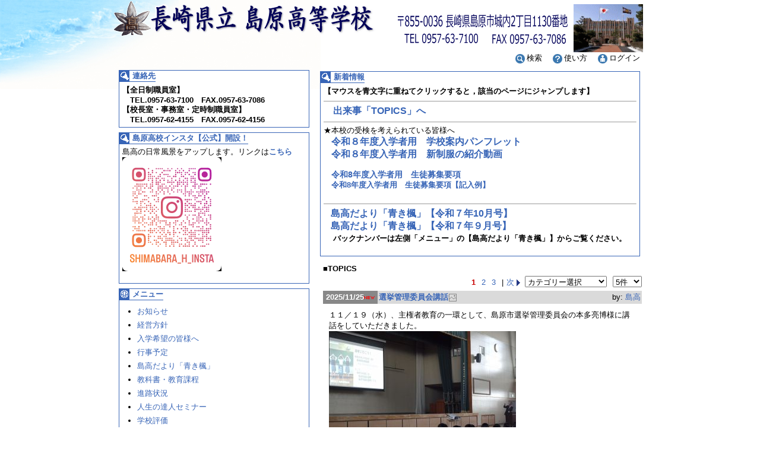

--- FILE ---
content_type: text/html; charset=EUC-JP
request_url: http://www.shimabara-h.ed.jp/shimako/modules/calendar/calendar_daily.php?block_id=92&year=2023&month=2&date=8
body_size: 50497
content:
<!DOCTYPE html PUBLIC "-//W3C//DTD XHTML 1.0 Transitional//EN" "http://www.w3.org/TR/xhtml1/DTD/xhtml1-transitional.dtd"><html xmlns="http://www.w3.org/1999/xhtml" xml:lang="ja" lang="ja"><head><meta http-equiv="content-type" content="text/html; charset=EUC-JP" /><meta http-equiv="content-language" content="ja" /><meta name="robots" content="index,follow" /><meta name="keywords" content="島高,長崎県立島原高等学校,島原高校,長崎県立島原高校" /><meta name="description" content="NetCommons is a dynamic Object Oriented based open source portal script written in PHP." /><meta name="rating" content="general" /><meta name="author" content="NetCommons" /><meta name="copyright" content="Copyright &copy; 2001-2003" /><meta name="generator" content="NetCommons" /><title>長崎県立島原高等学校Webサイト - お知らせ</title><link href="http://www.shimabara-h.ed.jp/shimako/favicon.ico" rel="SHORTCUT ICON" /><link rel="stylesheet" type="text/css" media="all" href="http://www.shimabara-h.ed.jp/shimako/netcommons.css" /><link rel="stylesheet" type="text/css" media="all" href="http://www.shimabara-h.ed.jp/shimako/themes/shimako/style.css" /><link rel="stylesheet" type="text/css" media="all" href="http://www.shimabara-h.ed.jp/shimako/themes/shimako/module.css" /><link rel="stylesheet" type="text/css" media="all" href="http://www.shimabara-h.ed.jp/shimako/modules/linklist/include/style.css" /><link rel="stylesheet" type="text/css" media="all" href="http://www.shimabara-h.ed.jp/shimako/modules/newinformation/include/style.css" /><link rel="stylesheet" type="text/css" media="all" href="http://www.shimabara-h.ed.jp/shimako/modules/counter/include/style.css" /><link rel="stylesheet" type="text/css" media="all" href="http://www.shimabara-h.ed.jp/shimako/modules/online/include/style.css" /><link rel="stylesheet" type="text/css" media="all" href="http://www.shimabara-h.ed.jp/shimako/modules/journal/include/style.css" /><link rel="stylesheet" type="text/css" media="all" href="http://www.shimabara-h.ed.jp/shimako/modules/multidatabase/include/style.css" /><link rel="stylesheet" type="text/css" media="all" href="http://www.shimabara-h.ed.jp/shimako/modules/bbs/include/style.css" /><script type="text/javascript">_compTextarea = new Object();_js_url = "http://www.shimabara-h.ed.jp/shimako";_allow_attachment = 0;_theme = 'shimako';</script><link rel="stylesheet" type="text/css" media="screen" href="http://www.shimabara-h.ed.jp/shimako/include/comp/textarea/comp_textarea.css" /><link rel="stylesheet" type="text/css" media="screen" href="http://www.shimabara-h.ed.jp/shimako/include/comp/tabset/comp_tabset.css" /><link rel="stylesheet" type="text/css" media="screen" href="http://www.shimabara-h.ed.jp/shimako/include/comp/popup/comp_popup.css" /><script type="text/javascript" src="http://www.shimabara-h.ed.jp/shimako/include/netcommons.js"></script><script type="text/javascript" src="http://www.shimabara-h.ed.jp/shimako/include/prototype.js"></script><script type="text/javascript" src="http://www.shimabara-h.ed.jp/shimako/include/common.js"></script><script type="text/javascript" src="http://www.shimabara-h.ed.jp/shimako/language/japanese/textarea/lang_textarea.js"></script><script type="text/javascript" src="http://www.shimabara-h.ed.jp/shimako/include/comp/textarea/comp_textarea.js"></script><script type="text/javascript" src="http://www.shimabara-h.ed.jp/shimako/include/comp/tabset/comp_tabset.js"></script><script type="text/javascript" src="http://www.shimabara-h.ed.jp/shimako/include/comp/popup/comp_popup.js"></script><script type="text/javascript" src="http://www.shimabara-h.ed.jp/shimako/include/comp/icon/comp_icon.js"></script><script type="text/javascript" src="http://www.shimabara-h.ed.jp/shimako/include/comp/color/comp_color.js"></script><script type="text/javascript" src="http://www.shimabara-h.ed.jp/shimako/modules/announcement/include/announcement.js"></script><script type="text/javascript" src="http://www.shimabara-h.ed.jp/shimako/modules/newinformation/include/newinformation.js"></script><script type="text/javascript" src="http://www.shimabara-h.ed.jp/shimako/modules/journal/include/journal.js"></script><script type="text/javascript" src="http://www.shimabara-h.ed.jp/shimako/modules/multidatabase/include/multidatabase.js"></script></head><body><table style="width:900px; margin-left:auto; margin-right:auto;"><tr><td><div id="layer" class="pulldownLayer" style="visibility:hidden;"></div><div id="header"><table class="layout widthmax"><tr><td><a href="#center_column"><img src="http://www.shimabara-h.ed.jp/shimako/images/blank.gif" class="hprIndex" alt="メインフレームへ移動" /></a><a href="http://www.shimabara-h.ed.jp/shimako/modules/menu/main.php?page_id=10&op=change_page"><img id="headerLogo" src="http://www.shimabara-h.ed.jp/shimako/themes/shimako/images/logo.gif" alt="長崎県立島原高等学校Webサイトトップページへ" title="長崎県立島原高等学校Webサイトトップページへ" /></a></td><td class="right"><a href="http://www.shimabara-h.ed.jp/shimako/modules/menu/main.php?page_id=10&op=change_page"><img id="headerBanner" src="http://www.shimabara-h.ed.jp/shimako/themes/shimako/images/banner.gif" alt="長崎県立島原高等学校Webサイトトップページへ" title="長崎県立島原高等学校Webサイトトップページへ" /></a></td></tr></table><div id="headerSub"><span class="headerSubItem"><a class="search" href="http://www.shimabara-h.ed.jp/shimako/modules/search/search_main.php" title="サイト内検索画面へ移動します。"><img class="icon" src="http://www.shimabara-h.ed.jp/shimako/themes/shimako/images/search.gif" alt="サイト内検索画面へ移動します。" />検索</a></span><span class="headerSubItem"><a class="help" href="http://www.netcommons.org/nc_manual/japanese/index.html" title="操作説明を表示します。"><img class="icon" src="http://www.shimabara-h.ed.jp/shimako/themes/shimako/images/help.gif" alt="操作説明を表示します。" />使い方</a></span><span class="headerSubItem"><a id="_popup_login" class="login" href="#" onclick="commonCls.popupLogin('?block_id=92&amp;year=2023&amp;month=2&amp;date=8'); return false;" title="ログインボックスを表示します。"><img class="icon" src="http://www.shimabara-h.ed.jp/shimako/themes/shimako/images/login.gif" alt="ログインボックスを表示します。" />ログイン</a></span></div></div><noscript><div class="errorMsg">このブラウザは、JavaScript が無効になっています。JavaScriptを有効にして再度、お越しください。</div></noscript><script type="text/javascript">if (document.cookie == "") {document.write('<div class="errorMsg">このブラウザは、Cookie が無効になっています。Cookieを有効にして再度、お越しください。</div>');}var session_time_id;var session_closetime;function sessionTimeCount(){nowDate  = new Date();if(session_closetime == undefined){session_closetime = 0 + (nowDate.getTime() / 1000);}b=nowDate.getMinutes();c=nowDate.getSeconds();d=nowDate.getHours();if (b < 10) { b = "0" + b; }if (c < 10) { c = "0" + c; }if (d < 10) { d = "0" + d; }lbl_time = "(" + d + ":" + b + ":" + c + ")";timer = parseInt(session_closetime - (nowDate.getTime() / 1000));if(timer <= 60 && 0 != 0){alert('セッションのタイムアウトまであと一分です。\nプレビュー、リンク等で再描画してください。\n現在作業中の内容をローカルに保存することをお勧めします。' + lbl_time);clearTimeout(session_time_id);}else{session_time_id = setTimeout(sessionTimeCount, 10000);}}window.onload = sessionTimeCount;</script><table id="main" class="layout"><tr><td id="leftColumn">
<div class="pageIndex"><a name="293">&nbsp;</a></div><div id="_293" class="normalBlock"><table class="layout widthmax" summary=""><tr><td class="blockTitleHighlight"><img class="blockTitleIcon" src="http://www.shimabara-h.ed.jp/shimako/modules/announcement/images/ic_announcement.gif" alt="" title="" /></td><td class="nowrap blockTitle" style="padding-left:5px;">連絡先</td><td class="widthmax"></td></tr></table><div id="edit_menu293" class="pulldownLayer"><form name="form_sysmenu293" action="http://www.shimabara-h.ed.jp/shimako/modules/menu/main.php#293" method="post"><span class="editMenuTitle">移動機能</span><br /><div class="divHorizon"></div><div><div class="editMenuLeft"><a href="#" onclick="form_sysmenu293.op.value='move_block'; form_sysmenu293.move_op.value='up'; form_sysmenu293.submit(); return false;"><img src="http://www.shimabara-h.ed.jp/shimako/themes/shimako/images/up.gif" alt="" /></a></div><div class="editMenuRight"><a href="#" onclick="form_sysmenu293.op.value='move_block'; form_sysmenu293.move_op.value='upmost'; form_sysmenu293.submit(); return false;"><img src="http://www.shimabara-h.ed.jp/shimako/themes/shimako/images/upmost.gif" alt="" /></a></div></div><div><div class="editMenuLeft"><a href="#" onclick="form_sysmenu293.op.value='move_block'; form_sysmenu293.move_op.value='down'; form_sysmenu293.submit(); return false;"><img src="http://www.shimabara-h.ed.jp/shimako/themes/shimako/images/down.gif" alt="" /></a></div><div class="editMenuRight"><a href="#" onclick="form_sysmenu293.op.value='move_block'; form_sysmenu293.move_op.value='downmost'; form_sysmenu293.submit(); return false;"><img src="http://www.shimabara-h.ed.jp/shimako/themes/shimako/images/downmost.gif" alt="" /></a></div></div><a href="#" onclick="if (!confirm('お知らせのモジュールブロックを削除します。\nよろしいですか？')) return false; form_sysmenu293.op.value='delete_block'; form_sysmenu293.submit(); return false;"><img src="http://www.shimabara-h.ed.jp/shimako/themes/shimako/images/delete.gif" align="top" alt="" /></a><br /><input type="hidden" name="block_id" value="293" /><input type="hidden" name="op" /><input type="hidden" name="move_op" /><input type="hidden" name="netcommons_token_sys_edit_menu293_0" value="345be5f4360d242f34c02ac5e53442d9" /></form></div><div class="content"><h2 class="hprIndex"><img src="http://www.shimabara-h.ed.jp/shimako/images/blank.gif" class="hprIndex" alt="連絡先" /></h2><div><b>【全日制職員室】<br />
　TEL.0957-63-7100　FAX.0957-63-7086</b><br />
<b>【校長室・事務室・定時制職員室】<br />
　TEL.0957-62-4155　FAX.0957-62-4156</b><br class="clear" /></div></div></div>
<div class="pageIndex"><a name="304">&nbsp;</a></div><div id="_304" class="normalBlock"><table class="layout widthmax" summary=""><tr><td class="blockTitleHighlight"><img class="blockTitleIcon" src="http://www.shimabara-h.ed.jp/shimako/modules/announcement/images/ic_announcement.gif" alt="" title="" /></td><td class="nowrap blockTitle" style="padding-left:5px;">島原高校インスタ【公式】開設！</td><td class="widthmax"></td></tr></table><div id="edit_menu304" class="pulldownLayer"><form name="form_sysmenu304" action="http://www.shimabara-h.ed.jp/shimako/modules/menu/main.php#304" method="post"><span class="editMenuTitle">移動機能</span><br /><div class="divHorizon"></div><div><div class="editMenuLeft"><a href="#" onclick="form_sysmenu304.op.value='move_block'; form_sysmenu304.move_op.value='up'; form_sysmenu304.submit(); return false;"><img src="http://www.shimabara-h.ed.jp/shimako/themes/shimako/images/up.gif" alt="" /></a></div><div class="editMenuRight"><a href="#" onclick="form_sysmenu304.op.value='move_block'; form_sysmenu304.move_op.value='upmost'; form_sysmenu304.submit(); return false;"><img src="http://www.shimabara-h.ed.jp/shimako/themes/shimako/images/upmost.gif" alt="" /></a></div></div><div><div class="editMenuLeft"><a href="#" onclick="form_sysmenu304.op.value='move_block'; form_sysmenu304.move_op.value='down'; form_sysmenu304.submit(); return false;"><img src="http://www.shimabara-h.ed.jp/shimako/themes/shimako/images/down.gif" alt="" /></a></div><div class="editMenuRight"><a href="#" onclick="form_sysmenu304.op.value='move_block'; form_sysmenu304.move_op.value='downmost'; form_sysmenu304.submit(); return false;"><img src="http://www.shimabara-h.ed.jp/shimako/themes/shimako/images/downmost.gif" alt="" /></a></div></div><a href="#" onclick="if (!confirm('お知らせのモジュールブロックを削除します。\nよろしいですか？')) return false; form_sysmenu304.op.value='delete_block'; form_sysmenu304.submit(); return false;"><img src="http://www.shimabara-h.ed.jp/shimako/themes/shimako/images/delete.gif" align="top" alt="" /></a><br /><input type="hidden" name="block_id" value="304" /><input type="hidden" name="op" /><input type="hidden" name="move_op" /><input type="hidden" name="netcommons_token_sys_edit_menu304_0" value="0c72d1a07a3ddcb41e265109d1f205bd" /></form></div><div class="content"><h2 class="hprIndex"><img src="http://www.shimabara-h.ed.jp/shimako/images/blank.gif" class="hprIndex" alt="島原高校インスタ【公式】開設！" /></h2><div><span style="font-size: 12.8px;">島高の日常風景をアップします。</span><span style="font-size: 12.8px;">リンクは</span><a href="https://www.instagram.com/shimabara_h_insta/?utm_source=qr" style="font-size: 12.8px;"><b>こちら</b></a><div><img src="http://www.shimabara-h.ed.jp/shimako/include/netcommons_file.php?path=/announcement/1/shimabara_h_insta_qr007.png" hspace="0" vspace="0" style="border-style: solid; border-color: rgb(204, 204, 204); font-size: 12.8px; width: 167px; height: 192px; float: none;" /></div>










<br class="clear" /></div></div></div>
<div class="pageIndex"><a name="280">&nbsp;</a></div><div id="_280" class="normalBlock"><table class="layout widthmax" summary=""><tr><td class="blockTitleHighlight"><img class="blockTitleIcon" src="http://www.shimabara-h.ed.jp/shimako/modules/linklist/images/ic_linklist.gif" alt="" title="" /></td><td class="nowrap blockTitle" style="padding-left:5px;">メニュー</td><td class="widthmax"></td></tr></table><div id="edit_menu280" class="pulldownLayer"><form name="form_sysmenu280" action="http://www.shimabara-h.ed.jp/shimako/modules/menu/main.php#280" method="post"><span class="editMenuTitle">移動機能</span><br /><div class="divHorizon"></div><div><div class="editMenuLeft"><a href="#" onclick="form_sysmenu280.op.value='move_block'; form_sysmenu280.move_op.value='up'; form_sysmenu280.submit(); return false;"><img src="http://www.shimabara-h.ed.jp/shimako/themes/shimako/images/up.gif" alt="" /></a></div><div class="editMenuRight"><a href="#" onclick="form_sysmenu280.op.value='move_block'; form_sysmenu280.move_op.value='upmost'; form_sysmenu280.submit(); return false;"><img src="http://www.shimabara-h.ed.jp/shimako/themes/shimako/images/upmost.gif" alt="" /></a></div></div><div><div class="editMenuLeft"><a href="#" onclick="form_sysmenu280.op.value='move_block'; form_sysmenu280.move_op.value='down'; form_sysmenu280.submit(); return false;"><img src="http://www.shimabara-h.ed.jp/shimako/themes/shimako/images/down.gif" alt="" /></a></div><div class="editMenuRight"><a href="#" onclick="form_sysmenu280.op.value='move_block'; form_sysmenu280.move_op.value='downmost'; form_sysmenu280.submit(); return false;"><img src="http://www.shimabara-h.ed.jp/shimako/themes/shimako/images/downmost.gif" alt="" /></a></div></div><a href="#" onclick="if (!confirm('リンクリストのモジュールブロックを削除します。\nよろしいですか？')) return false; form_sysmenu280.op.value='delete_block'; form_sysmenu280.submit(); return false;"><img src="http://www.shimabara-h.ed.jp/shimako/themes/shimako/images/delete.gif" align="top" alt="" /></a><br /><input type="hidden" name="block_id" value="280" /><input type="hidden" name="op" /><input type="hidden" name="move_op" /><input type="hidden" name="netcommons_token_sys_edit_menu280_0" value="60b218f17d67044935255292279a4898" /></form></div><div class="content"><h2 class="hprIndex"><img src="http://www.shimabara-h.ed.jp/shimako/images/blank.gif" class="hprIndex" alt="メニュー" /></h2><div class="nowrap linklistTitle"></div><table class="layout widthmax" summary=""><tr></tr></table><ul class="linklistUrls"><li class="nowrap linklistUrl"><img class="hprIndex" src="http://www.shimabara-h.ed.jp/shimako/images/blank.gif" alt="リンク先を別ウィンドウで開きます。" /><a href="http://www.shimabara-h.ed.jp/shimako/modules/journal/journal_main.php?block_id=50" target="_blank" title="リンク先を別ウィンドウで開きます。">お知らせ</a></li><li class="nowrap linklistUrl"><img class="hprIndex" src="http://www.shimabara-h.ed.jp/shimako/images/blank.gif" alt="リンク先を別ウィンドウで開きます。" /><a href="http://www.shimabara-h.ed.jp/shimako/modules/menu/main.php?page_id=68&amp;op=change_page" target="_blank" title="リンク先を別ウィンドウで開きます。">経営方針</a></li><li class="nowrap linklistUrl"><img class="hprIndex" src="http://www.shimabara-h.ed.jp/shimako/images/blank.gif" alt="リンク先を別ウィンドウで開きます。" /><a href="http://www.shimabara-h.ed.jp/shimako/modules/menu/main.php?page_id=15&amp;op=change_page" target="_blank" title="リンク先を別ウィンドウで開きます。">入学希望の皆様へ</a></li><li class="nowrap linklistUrl"><img class="hprIndex" src="http://www.shimabara-h.ed.jp/shimako/images/blank.gif" alt="リンク先を別ウィンドウで開きます。" /><a href="http://www.shimabara-h.ed.jp/shimako/modules/menu/main.php?page_id=11&amp;op=change_page" target="_blank" title="リンク先を別ウィンドウで開きます。">行事予定</a></li><li class="nowrap linklistUrl"><img class="hprIndex" src="http://www.shimabara-h.ed.jp/shimako/images/blank.gif" alt="リンク先を別ウィンドウで開きます。" /><a href="http://www.shimabara-h.ed.jp/shimako/index.php?block_id=33" target="_blank" title="リンク先を別ウィンドウで開きます。">島高だより「青き楓」</a></li><li class="nowrap linklistUrl"><img class="hprIndex" src="http://www.shimabara-h.ed.jp/shimako/images/blank.gif" alt="リンク先を別ウィンドウで開きます。" /><a href="http://www.shimabara-h.ed.jp/shimako/modules/menu/main.php?page_id=30&amp;op=change_page" target="_blank" title="リンク先を別ウィンドウで開きます。">教科書・教育課程</a></li><li class="nowrap linklistUrl"><img class="hprIndex" src="http://www.shimabara-h.ed.jp/shimako/images/blank.gif" alt="リンク先を別ウィンドウで開きます。" /><a href="http://www.shimabara-h.ed.jp/shimako/modules/menu/main.php?page_id=13&amp;op=change_page" target="_blank" title="リンク先を別ウィンドウで開きます。">進路状況</a></li><li class="nowrap linklistUrl"><img class="hprIndex" src="http://www.shimabara-h.ed.jp/shimako/images/blank.gif" alt="リンク先を別ウィンドウで開きます。" /><a href="http://www.shimabara-h.ed.jp/shimako/modules/menu/main.php?page_id=73&amp;op=change_page" target="_blank" title="リンク先を別ウィンドウで開きます。">人生の達人セミナー</a></li><li class="nowrap linklistUrl"><img class="hprIndex" src="http://www.shimabara-h.ed.jp/shimako/images/blank.gif" alt="リンク先を別ウィンドウで開きます。" /><a href="http://www.shimabara-h.ed.jp/shimako/modules/menu/main.php?page_id=21&amp;op=change_page" target="_blank" title="リンク先を別ウィンドウで開きます。">学校評価</a></li><li class="nowrap linklistUrl"><img class="hprIndex" src="http://www.shimabara-h.ed.jp/shimako/images/blank.gif" alt="リンク先を別ウィンドウで開きます。" /><a href="http://www.shimabara-h.ed.jp/shimako/modules/menu/main.php?page_id=91&amp;op=change_page" target="_blank" title="リンク先を別ウィンドウで開きます。">学校いじめ防止基本方針</a></li><li class="nowrap linklistUrl"><img class="hprIndex" src="http://www.shimabara-h.ed.jp/shimako/images/blank.gif" alt="リンク先を別ウィンドウで開きます。" /><a href="http://www.shimabara-h.ed.jp/shimako/modules/menu/main.php?page_id=22&amp;op=change_page" target="_blank" title="リンク先を別ウィンドウで開きます。">教育実習について</a></li><li class="nowrap linklistUrl"><img class="hprIndex" src="http://www.shimabara-h.ed.jp/shimako/images/blank.gif" alt="リンク先を別ウィンドウで開きます。" /><a href="http://www.shimabara-h.ed.jp/shimako/modules/menu/main.php?page_id=43&amp;op=change_page" target="_blank" title="リンク先を別ウィンドウで開きます。">事務室より（各種証明書の発行等）</a></li><li class="nowrap linklistUrl"><img class="hprIndex" src="http://www.shimabara-h.ed.jp/shimako/images/blank.gif" alt="リンク先を別ウィンドウで開きます。" /><a href="http://www.shimabara-h.ed.jp/shimako/modules/menu/main.php?page_id=18&amp;op=change_page" target="_blank" title="リンク先を別ウィンドウで開きます。">Classiの活用について(保護者向け）</a></li><li class="nowrap linklistUrl"><img class="hprIndex" src="http://www.shimabara-h.ed.jp/shimako/images/blank.gif" alt="リンク先を別ウィンドウで開きます。" /><a href="http://www.shimabara-h.ed.jp/kaede/" target="_blank" title="リンク先を別ウィンドウで開きます。">同窓会</a></li><li class="nowrap linklistUrl"><img class="hprIndex" src="http://www.shimabara-h.ed.jp/shimako/images/blank.gif" alt="リンク先を別ウィンドウで開きます。" /><a href="http://www.shimabara-h.ed.jp/shimako/index.php?block_id=238" target="_blank" title="リンク先を別ウィンドウで開きます。">定時制</a></li><li class="nowrap linklistUrl"><img class="hprIndex" src="http://www.shimabara-h.ed.jp/shimako/images/blank.gif" alt="リンク先を別ウィンドウで開きます。" /><a href="http://www.shimabara-h.ed.jp/shimako/modules/menu/main.php?page_id=25&amp;op=change_page" target="_blank" title="リンク先を別ウィンドウで開きます。">リンク</a></li></ul></div></div>
<div class="pageIndex"><a name="269">&nbsp;</a></div><div id="_269" class="normalBlock"><div class="content"><h2 class="hprIndex"><img src="http://www.shimabara-h.ed.jp/shimako/images/blank.gif" class="hprIndex" alt="新着情報" /></h2><form name="frm269" action="http://www.shimabara-h.ed.jp/shimako/modules/newinformation/newinformation_show.php#269" method="get"><div class="newinformationchangeDisp"><span class="newinformationViewModule"><select name="target_module" onchange="submit();"><option value='12'>お知らせ</option><option value='13'>カレンダー</option><option value='14'>レポート</option><option value='15'>掲示板</option><option value='16'>キャビネット</option><option value='21'>アンケート</option><option value='22'>小テスト</option><option value='24'>ToDo</option><option value='25' selected='selected'>日誌(2)</option><option value='27'>施設予約</option><option value='32'>フォトアルバム</option><option value='41'>汎用データベース</option></select></span><span class="newinformationViewDate">過去<select name="new_date_count" onchange="submit();"><option value="0">0</option><option value="1">1</option><option value="2">2</option><option value="3">3</option><option value="4">4</option><option value="5">5</option><option value="6">6</option><option value="7">7</option><option value="8">8</option><option value="9">9</option><option value="10" selected="selected">10</option><option value="11">11</option><option value="12">12</option><option value="13">13</option><option value="14">14</option><option value="15">15</option><option value="16">16</option><option value="17">17</option><option value="18">18</option><option value="19">19</option><option value="20">20</option><option value="21">21</option><option value="22">22</option><option value="23">23</option><option value="24">24</option><option value="25">25</option><option value="26">26</option><option value="27">27</option><option value="28">28</option><option value="29">29</option><option value="30">30</option><option value="31">31</option></select>日間</span></div><input type="hidden" name="block_id" value="269" /></form><div class="divHorizon"></div><div class="newinformation"><div class="newinformationTree"><a href="#269" onclick="newinformationchangeDisp('id269_1', 'shimako'); return false;"><img id="img_id269_1" src="http://www.shimabara-h.ed.jp/shimako/themes/shimako/images/open.gif">トップページ</a><div id="id269_1" class="newinformationContents" style="display:block;"><table class="layout widthauto" summary=""><tr><td class="newinformationDate">2025/11/25 09:45:29</td><td class="newinformationTitle"><a href="http://www.shimabara-h.ed.jp/shimako/modules/journal/journal_detail.php?block_id=50&news_id=2671#50">選挙管理委員会講話</a></td><td class="newinformationUser">&nbsp;</td></tr><tr><td class="newinformationDate">2025/11/25 09:45:12</td><td class="newinformationTitle"><a href="http://www.shimabara-h.ed.jp/shimako/modules/journal/journal_detail.php?block_id=50&news_id=2672#50">税の作文の表彰式</a></td><td class="newinformationUser">&nbsp;</td></tr></table></div></div></div></div></div>
<div class="pageIndex"><a name="4">&nbsp;</a></div><div id="_4" class="normalBlock"><table class="layout widthmax" summary=""><tr><td class="blockTitleHighlight"><img class="blockTitleIcon" src="http://www.shimabara-h.ed.jp/shimako/modules/counter/images/ic_counter.gif" alt="" title="" /></td><td class="nowrap blockTitle" style="padding-left:5px;">アクセスカウンター</td><td class="widthmax"></td></tr></table><div id="edit_menu4" class="pulldownLayer"><form name="form_sysmenu4" action="http://www.shimabara-h.ed.jp/shimako/modules/menu/main.php#4" method="post"><span class="editMenuTitle">移動機能</span><br /><div class="divHorizon"></div><div><div class="editMenuLeft"><a href="#" onclick="form_sysmenu4.op.value='move_block'; form_sysmenu4.move_op.value='up'; form_sysmenu4.submit(); return false;"><img src="http://www.shimabara-h.ed.jp/shimako/themes/shimako/images/up.gif" alt="" /></a></div><div class="editMenuRight"><a href="#" onclick="form_sysmenu4.op.value='move_block'; form_sysmenu4.move_op.value='upmost'; form_sysmenu4.submit(); return false;"><img src="http://www.shimabara-h.ed.jp/shimako/themes/shimako/images/upmost.gif" alt="" /></a></div></div><div><div class="editMenuLeft"><a href="#" onclick="form_sysmenu4.op.value='move_block'; form_sysmenu4.move_op.value='down'; form_sysmenu4.submit(); return false;"><img src="http://www.shimabara-h.ed.jp/shimako/themes/shimako/images/down.gif" alt="" /></a></div><div class="editMenuRight"><a href="#" onclick="form_sysmenu4.op.value='move_block'; form_sysmenu4.move_op.value='downmost'; form_sysmenu4.submit(); return false;"><img src="http://www.shimabara-h.ed.jp/shimako/themes/shimako/images/downmost.gif" alt="" /></a></div></div><a href="#" onclick="if (!confirm('カウンターのモジュールブロックを削除します。\nよろしいですか？')) return false; form_sysmenu4.op.value='delete_block'; form_sysmenu4.submit(); return false;"><img src="http://www.shimabara-h.ed.jp/shimako/themes/shimako/images/delete.gif" align="top" alt="" /></a><br /><input type="hidden" name="block_id" value="4" /><input type="hidden" name="op" /><input type="hidden" name="move_op" /><input type="hidden" name="netcommons_token_sys_edit_menu4_0" value="b58bb9f9950f03f43e55e0149137740e" /></form></div><div class="content"><h2 class="hprIndex"><img src="http://www.shimabara-h.ed.jp/shimako/images/blank.gif" class="hprIndex" alt="アクセスカウンター" /></h2><div class="nowrap counterContent"><span class="counterBefore">あなたは</span><span class="counterTotal"><img src="http://www.shimabara-h.ed.jp/shimako/modules/counter/images/green/2.gif" alt="" align="middle" /><img src="http://www.shimabara-h.ed.jp/shimako/modules/counter/images/green/3.gif" alt="" align="middle" /><img src="http://www.shimabara-h.ed.jp/shimako/modules/counter/images/green/6.gif" alt="" align="middle" /><img src="http://www.shimabara-h.ed.jp/shimako/modules/counter/images/green/6.gif" alt="" align="middle" /><img src="http://www.shimabara-h.ed.jp/shimako/modules/counter/images/green/4.gif" alt="" align="middle" /><img src="http://www.shimabara-h.ed.jp/shimako/modules/counter/images/green/3.gif" alt="" align="middle" /><img src="http://www.shimabara-h.ed.jp/shimako/modules/counter/images/green/6.gif" alt="" align="middle" /><img src="http://www.shimabara-h.ed.jp/shimako/modules/counter/images/green/0.gif" alt="" align="middle" /></span><span class="counterAfter"><img src="http://www.shimabara-h.ed.jp/shimako/images/blank.gif" class="hprIndex" alt="23664360" />人目です。</span></div></div></div>
<div class="pageIndex"><a name="263">&nbsp;</a></div><div id="_263" class="normalBlock"><div class="content"><h2 class="hprIndex"><img src="http://www.shimabara-h.ed.jp/shimako/images/blank.gif" class="hprIndex" alt="オンライン状況" /></h2><table class="online" summary=""><tr><td class="nowrap onlineTitle">オンラインユーザー</td><td class="nowrap onlineSeparator">&nbsp;</td><td class="nowrap onlineCount">9人</td></tr><tr><td class="nowrap onlineTitle">ログインユーザー</td><td class="nowrap onlineSeparator">&nbsp;</td><td class="nowrap onlineCount">0人</td></tr></table></div></div>
<div class="pageIndex"><a name="316">&nbsp;</a></div><div id="_316" class="normalBlock"><div class="content"><h2 class="hprIndex"><img src="http://www.shimabara-h.ed.jp/shimako/images/blank.gif" class="hprIndex" alt="日誌" /></h2>現在公開されている日誌はありません。</div></div>
<div class="pageIndex"><a name="317">&nbsp;</a></div><div id="_317" class="normalBlock"><div class="content"><h2 class="hprIndex"><img src="http://www.shimabara-h.ed.jp/shimako/images/blank.gif" class="hprIndex" alt="日誌" /></h2>現在公開されている日誌はありません。</div></div>
<div class="pageIndex"><a name="318">&nbsp;</a></div><div id="_318" class="normalBlock"><div class="content"><h2 class="hprIndex"><img src="http://www.shimabara-h.ed.jp/shimako/images/blank.gif" class="hprIndex" alt="汎用データベース" /></h2>現在公開されているデータベースはありません。</div></div>
<div class="pageIndex"><a name="319">&nbsp;</a></div><div id="_319" class="normalBlock"><div class="content"><h2 class="hprIndex"><img src="http://www.shimabara-h.ed.jp/shimako/images/blank.gif" class="hprIndex" alt="掲示板" /></h2><div class="nowrap center">現在公開されている掲示板はありません。</div></div></div></td><td id="centerColumn"><a name="center_column"></a><table><tr><td>
<div class="pageIndex"><a name="23">&nbsp;</a></div><div id="_23" class="normalBlock"><table class="layout widthmax" summary=""><tr><td class="blockTitleHighlight"><img class="blockTitleIcon" src="http://www.shimabara-h.ed.jp/shimako/modules/announcement/images/ic_announcement.gif" alt="" title="" /></td><td class="nowrap blockTitle" style="padding-left:5px;">新着情報</td><td class="widthmax"></td></tr></table><div id="edit_menu23" class="pulldownLayer"><form name="form_sysmenu23" action="http://www.shimabara-h.ed.jp/shimako/modules/menu/main.php#23" method="post"><span class="editMenuTitle">移動機能</span><br /><div class="divHorizon"></div><div><div class="editMenuLeft"><a href="#" onclick="form_sysmenu23.op.value='move_block'; form_sysmenu23.move_op.value='up'; form_sysmenu23.submit(); return false;"><img src="http://www.shimabara-h.ed.jp/shimako/themes/shimako/images/up.gif" alt="" /></a></div><div class="editMenuRight"><a href="#" onclick="form_sysmenu23.op.value='move_block'; form_sysmenu23.move_op.value='upmost'; form_sysmenu23.submit(); return false;"><img src="http://www.shimabara-h.ed.jp/shimako/themes/shimako/images/upmost.gif" alt="" /></a></div></div><div><div class="editMenuLeft"><a href="#" onclick="form_sysmenu23.op.value='move_block'; form_sysmenu23.move_op.value='down'; form_sysmenu23.submit(); return false;"><img src="http://www.shimabara-h.ed.jp/shimako/themes/shimako/images/down.gif" alt="" /></a></div><div class="editMenuRight"><a href="#" onclick="form_sysmenu23.op.value='move_block'; form_sysmenu23.move_op.value='downmost'; form_sysmenu23.submit(); return false;"><img src="http://www.shimabara-h.ed.jp/shimako/themes/shimako/images/downmost.gif" alt="" /></a></div></div><div><div class="editMenuLeft"><a href="#" onclick="form_sysmenu23.op.value='move_block'; form_sysmenu23.move_op.value='right'; form_sysmenu23.submit(); return false;"><img src="http://www.shimabara-h.ed.jp/shimako/themes/shimako/images/right.gif" alt="" /></a></div><div class="editMenuRight"><a href="#" onclick="form_sysmenu23.op.value='move_block'; form_sysmenu23.move_op.value='rightmost'; form_sysmenu23.submit(); return false;"><img src="http://www.shimabara-h.ed.jp/shimako/themes/shimako/images/rightmost.gif" alt="" /></a></div></div><div><div class="editMenuLeft"><a href="#" onclick="form_sysmenu23.op.value='move_block'; form_sysmenu23.move_op.value='left'; form_sysmenu23.submit(); return false;"><img src="http://www.shimabara-h.ed.jp/shimako/themes/shimako/images/left.gif" alt="" /></a></div><div class="editMenuRight"><a href="#" onclick="form_sysmenu23.op.value='move_block'; form_sysmenu23.move_op.value='leftmost'; form_sysmenu23.submit(); return false;"><img src="http://www.shimabara-h.ed.jp/shimako/themes/shimako/images/leftmost.gif" alt="" /></a></div></div><a href="#" onclick="if (!confirm('お知らせのモジュールブロックを削除します。\nよろしいですか？')) return false; form_sysmenu23.op.value='delete_block'; form_sysmenu23.submit(); return false;"><img src="http://www.shimabara-h.ed.jp/shimako/themes/shimako/images/delete.gif" align="top" alt="" /></a><br /><input type="hidden" name="block_id" value="23" /><input type="hidden" name="op" /><input type="hidden" name="move_op" /><input type="hidden" name="netcommons_token_sys_edit_menu23_0" value="b27e9e70bbfd67013c6eb91dc7875b4c" /></form></div><div class="content"><h2 class="hprIndex"><img src="http://www.shimabara-h.ed.jp/shimako/images/blank.gif" class="hprIndex" alt="新着情報" /></h2><div><!--日付などの数字は「全角」で入力してください--><b>【マウスを青文字に重ねてクリックすると，該当のページにジャンプします】</b><br />
<hr size="1" /><font size="3">　<a href="http://www.shimabara-h.ed.jp/shimako/modules/journal/journal_main.php?block_id=50&journal_id=5&page_no=1#50"><b>出来事「TOPICS」へ</b></a></font><hr size="1" /><div style="font-size: 12.8px;"><span style="font-size: 12.8px;">★本校の受検を考えられている皆様へ</span></div>
<div style="font-size: 12.8px;"><span style="font-size: 12.8px;">　</span><a href="http://www.shimabara-h.ed.jp/shimako/data/R8gakkouannai.pdf" style="font-size: 12.8px;"><font size="3"><b>令和８年度入学者用　学校案内パンフレット</b></font></a></div>
<div><div><div>　<a href="https://youtu.be/bajnX7H0CIw?si=ucQNo9PZLuYA7qBk"><font size="3"><b>令和８年度入学者用　新制服の紹介動画</b></font></a></div>
<div><br />
</div>
</div>
</div>
<div style="font-size: 12.8px;"><b><span style="font-size: 12.8px;">　</span><a href="http://www.shimabara-h.ed.jp/shimako/data/nyushi/R8-bosyuuyoukou.pdf" style="font-size: 14px;">令和8年度入学者用　生徒募集要項</a></b><br style="font-size: 12.8px;" /><span style="font-size: 12.8px;">　</span><a href="http://www.shimabara-h.ed.jp/shimako/data/nyushi/R8-kinyuuyouryou.pdf" style="font-size: 12.8px;"><b>令和8年度入学者用　生徒募集要項【記入例】</b></a></div>
<div style="font-size: 14px;"><div style="font-size: 12.8px;"><span style="font-size: 12.8px;"><br />
</span></div>
</div>
<div><hr size="1" /><div><font size="3">&#160;</font><font size="3">&#160;&#160;<a href="http://www.shimabara-h.ed.jp/shimako/data/kaede/kaede235.pdf"><b>島高だより「青き楓」【令和７年10月号】</b></a></font><span style="font-size: 12.8px;">&#160;</span></div>
<div><font size="3">&#160; &#160;<a href="http://www.shimabara-h.ed.jp/shimako/data/kaede/kaede234.pdf"><b>島高だより「青き楓」【令和７年９月号】</b></a></font></div>
<div><div style="font-size: 12.8px;"><font size="3">　</font><b style="font-size: 12.8px;">バックナンバーは左側「メニュー」の【島高だより「青き楓」】からご覧ください。</b></div>
</div>







</div>









































<br class="clear" /></div></div></div>
<div class="pageIndex"><a name="50">&nbsp;</a></div><div id="_50" class="noneBlock"><div class="content"><h2 class="hprIndex"><img src="http://www.shimabara-h.ed.jp/shimako/images/blank.gif" class="hprIndex" alt="日誌" /></h2><div class="subTitle">■TOPICS</div><form name="frm_head50" action="http://www.shimabara-h.ed.jp/shimako/modules/journal/journal_main.php?block_id=50#50" method="post"><table class="widthmax layout journalHDisp" summary=""><tr><td class="nowrap">&nbsp;</td><td class="nowrap right journalPage"><span class="separator currentText">1</span><span class="separator"><a href="http://www.shimabara-h.ed.jp/shimako/modules/journal/journal_main.php?block_id=50&journal_id=5&page_no=2#50">2</a></span><span class="separator"><a href="http://www.shimabara-h.ed.jp/shimako/modules/journal/journal_main.php?block_id=50&journal_id=5&page_no=3#50">3</a></span><span class="separator">|</span><a href="http://www.shimabara-h.ed.jp/shimako/modules/journal/journal_main.php?block_id=50&journal_id=5&page_no=2#50">次<img src='http://www.shimabara-h.ed.jp/shimako/images/layout/page_next.gif' alt='' class='middle' /></a><span class="separator"><select size="1" name="category_id" onchange="frm_head50.method='get';submit();"><option value="0" selected="selected">カテゴリー選択</option><option value="53">今日の出来事</option><option value="54">連絡事項</option><option value="55">報告事項</option><option value="56">ミーティング</option><option value="57">本・雑誌</option><option value="58">ニュース</option><option value="59">映画・テレビ</option><option value="60">音楽</option><option value="61">スポーツ</option><option value="62">パソコン・インタ...</option><option value="63">ペット</option><option value="64">総合学習</option><option value="65">アニメ・コミック</option></select></span><span class="journalRMargin"><select  size='1' onchange='location.href="http://www.shimabara-h.ed.jp/shimako/modules/journal/journal_main.php?block_id=50&journal_id=5&subject="+this.selectedIndex+"#50";return false;' name='show_subject' id='show_subject'>
<option value='1'>1件</option>
<option value='5' selected='selected'>5件</option>
<option value='10'>10件</option>
<option value='20'>20件</option>
<option value='50'>50件</option>
<option value='500'>全て</option>
</select></span></td></tr></table><input type="hidden" name="block_id" value="50" /><input type="hidden" name="journal_id" value="5" /></form><form name="frm50" action="http://www.shimabara-h.ed.jp/shimako/modules/journal/journal_main.php?block_id=50#50" method="post"><table class="outer layout journalNews" summary="一覧"><tr><th class="journalDate" scope="row"><img src="http://www.shimabara-h.ed.jp/shimako/images/blank.gif" class="hprIndex" alt="作成日" />2025/11/25<img src='http://www.shimabara-h.ed.jp/shimako/images/new.gif' alt='new' /></th><td class="head journalTitle"><img src="http://www.shimabara-h.ed.jp/shimako/images/blank.gif" class="hprIndex" alt="タイトル" /><a href="http://www.shimabara-h.ed.jp/shimako/modules/journal/journal_detail.php?block_id=50&news_id=2671&op=comment#50">選挙管理委員会講話<img class="icon" src="http://www.shimabara-h.ed.jp/shimako/images/attachment/image.gif" alt="画像" title="画像" /></a></td><td class="head journalUser">by: <a href="http://www.shimabara-h.ed.jp/shimako/modules/system/member/member_detail.php?block_id=50&member_id=3#50">島高</a></td></tr><tr><td colspan="3" class="detail journalDetail">１１／１９（水）、主権者教育の一環として、島原市選挙管理委員会の本多亮博様に講話をしていただきました。<div><img src="http://www.shimabara-h.ed.jp/shimako/include/netcommons_file.php?path=/journal/1/sP1020288.jpg" hspace="0" vspace="0" style="font-size: 12.8px; border-style: solid; border-color: rgb(204, 204, 204); float: none;" /></div>
<div><img src="http://www.shimabara-h.ed.jp/shimako/include/netcommons_file.php?path=/journal/1/sP1020297.jpg" hspace="0" vspace="0" style="font-size: 12.8px; border-style: solid; border-color: rgb(204, 204, 204); float: none;" /></div>
<div><img src="http://www.shimabara-h.ed.jp/shimako/include/netcommons_file.php?path=/journal/1/sP1020302001.jpg" hspace="0" vspace="0" style="font-size: 12.8px; border-style: solid; border-color: rgb(204, 204, 204); float: none;" /></div>

</td></tr><tr><th class="journalDate" scope="row"><img src="http://www.shimabara-h.ed.jp/shimako/images/blank.gif" class="hprIndex" alt="作成日" />2025/11/18<img src='http://www.shimabara-h.ed.jp/shimako/images/new.gif' alt='new' /></th><td class="head journalTitle"><img src="http://www.shimabara-h.ed.jp/shimako/images/blank.gif" class="hprIndex" alt="タイトル" /><a href="http://www.shimabara-h.ed.jp/shimako/modules/journal/journal_detail.php?block_id=50&news_id=2672&op=comment#50">税の作文の表彰式<img class="icon" src="http://www.shimabara-h.ed.jp/shimako/images/attachment/image.gif" alt="画像" title="画像" /></a></td><td class="head journalUser">by: <a href="http://www.shimabara-h.ed.jp/shimako/modules/system/member/member_detail.php?block_id=50&member_id=3#50">島高</a></td></tr><tr><td colspan="3" class="detail journalDetail">１１／１８（火）、税の作文の<span style="font-size: 12.8px;">表彰式を</span>校長室で実施しました。<div><img src="http://www.shimabara-h.ed.jp/shimako/include/netcommons_file.php?path=/journal/1/sIMG_3543.jpg" hspace="0" vspace="0" style="font-size: 12.8px; border-style: solid; border-color: rgb(204, 204, 204); float: none;" /></div>
<div><img src="http://www.shimabara-h.ed.jp/shimako/include/netcommons_file.php?path=/journal/1/sIMG_3568.jpg" hspace="0" vspace="0" style="font-size: 12.8px; border-style: solid; border-color: rgb(204, 204, 204); float: none;" /></div>

</td></tr><tr><th class="journalDate" scope="row"><img src="http://www.shimabara-h.ed.jp/shimako/images/blank.gif" class="hprIndex" alt="作成日" />2025/11/13</th><td class="head journalTitle"><img src="http://www.shimabara-h.ed.jp/shimako/images/blank.gif" class="hprIndex" alt="タイトル" /><a href="http://www.shimabara-h.ed.jp/shimako/modules/journal/journal_detail.php?block_id=50&news_id=2670&op=comment#50">令和７年度 島高青楓塾・人生の達人セミナー<img class="icon" src="http://www.shimabara-h.ed.jp/shimako/images/attachment/image.gif" alt="画像" title="画像" /></a></td><td class="head journalUser">by: <a href="http://www.shimabara-h.ed.jp/shimako/modules/system/member/member_detail.php?block_id=50&member_id=3#50">島高</a></td></tr><tr><td colspan="3" class="detail journalDetail">１１／１２（水）、本校５０回生で東京大学大学院の酒井崇匡教授を講師にお迎えし、「Beyond the Border ～境界を超えて、<span style="font-size: 12.8px;">未来を拓く～」という演題で、島高青楓塾・人生の達人セミナーを実施しました。&#160; 講演をいただいた後、パネルディスカッションを行いました。</span><div><div><img src="http://www.shimabara-h.ed.jp/shimako/include/netcommons_file.php?path=/journal/1/sP1020094.jpg" hspace="0" vspace="0" style="font-size: 12.8px; border-style: solid; border-color: rgb(204, 204, 204); float: none;" /></div>
<div><img src="http://www.shimabara-h.ed.jp/shimako/include/netcommons_file.php?path=/journal/1/sP1020136.jpg" hspace="0" vspace="0" style="font-size: 12.8px; border-style: solid; border-color: rgb(204, 204, 204); float: none;" /></div>
<div><img src="http://www.shimabara-h.ed.jp/shimako/include/netcommons_file.php?path=/journal/1/sP1020167.jpg" hspace="0" vspace="0" style="font-size: 12.8px; border-style: solid; border-color: rgb(204, 204, 204); float: none;" /></div>
<div><img src="http://www.shimabara-h.ed.jp/shimako/include/netcommons_file.php?path=/journal/1/sP1020200.jpg" hspace="0" vspace="0" style="font-size: 12.8px; border-style: solid; border-color: rgb(204, 204, 204); float: none;" /></div>
<div><img src="http://www.shimabara-h.ed.jp/shimako/include/netcommons_file.php?path=/journal/1/sP1020209.jpg" hspace="0" vspace="0" style="font-size: 12.8px; border-style: solid; border-color: rgb(204, 204, 204); float: none;" /></div>


</div>

</td></tr><tr><th class="journalDate" scope="row"><img src="http://www.shimabara-h.ed.jp/shimako/images/blank.gif" class="hprIndex" alt="作成日" />2025/11/10</th><td class="head journalTitle"><img src="http://www.shimabara-h.ed.jp/shimako/images/blank.gif" class="hprIndex" alt="タイトル" /><a href="http://www.shimabara-h.ed.jp/shimako/modules/journal/journal_detail.php?block_id=50&news_id=2667&op=comment#50">表彰伝達式<img class="icon" src="http://www.shimabara-h.ed.jp/shimako/images/attachment/image.gif" alt="画像" title="画像" /></a></td><td class="head journalUser">by: <a href="http://www.shimabara-h.ed.jp/shimako/modules/system/member/member_detail.php?block_id=50&member_id=3#50">島高</a></td></tr><tr><td colspan="3" class="detail journalDetail"><div>１１／１０（月）、表彰伝達式を実施しました。</div>
<div><span style="font-size: 12.8px;">　美術部</span></div>
<div>　　令和7年度長崎県高等学校総合文化祭　美術部門<span style="white-space: pre;">	</span></div>
<div>　　　優秀賞　牧本ほのか</div>
<div>　　　　（第５０回全国高等学校総合文化祭　認定証）</div>
<div>　　　優秀賞　志岐彩花</div>
<div>　　　優良賞　森あおば</div>
<div>　　　優良賞　常岡志帆</div>
<div>　　　優良賞　山室瑠佳</div>
<div>　弓道部女子</div>
<div>　　第33回九州高等学校弓道新人選手権大会　団体　</div>
<div>　　　３位</div>
<div>　陸上競技部</div>
<div>　　令和７年度全九州高等学校体育大会新人陸上競技大会</div>
<div>　　　第５位　林田真陽</div>
<div>　テニス部男子</div>
<div>　　令和７年度長崎県高等学校新人体育大会テニス競技 男子団体</div>
<div>　　　第３位<span style="font-size: 12.8px;">（九州大会出場）</span></div>
<div><img src="http://www.shimabara-h.ed.jp/shimako/include/netcommons_file.php?path=/journal/1/sP1020047.jpg" hspace="0" vspace="0" style="font-size: 12.8px; border-style: solid; border-color: rgb(204, 204, 204); float: none;" /></div>




</td></tr><tr><th class="journalDate" scope="row"><img src="http://www.shimabara-h.ed.jp/shimako/images/blank.gif" class="hprIndex" alt="作成日" />2025/11/07</th><td class="head journalTitle"><img src="http://www.shimabara-h.ed.jp/shimako/images/blank.gif" class="hprIndex" alt="タイトル" /><a href="http://www.shimabara-h.ed.jp/shimako/modules/journal/journal_detail.php?block_id=50&news_id=2669&op=comment#50">探究活動中間発表会<img class="icon" src="http://www.shimabara-h.ed.jp/shimako/images/attachment/image.gif" alt="画像" title="画像" /></a></td><td class="head journalUser">by: <a href="http://www.shimabara-h.ed.jp/shimako/modules/system/member/member_detail.php?block_id=50&member_id=3#50">島高</a></td></tr><tr><td colspan="3" class="detail journalDetail">１１／７（金）、探究活動中間発表会を実施しました。<span style="font-size: 12.8px;">１年生は「地域フォトコンテスト」と「新書紹介コンテスト」の優勝生徒が発表を行いました。２年生はテーマごとのグループでのポスター発表を行いました。</span><div><img src="http://www.shimabara-h.ed.jp/shimako/include/netcommons_file.php?path=/journal/1/sDSC01853.jpg" hspace="0" vspace="0" style="font-size: 12.8px; border-style: solid; border-color: rgb(204, 204, 204); float: none;" /></div>
<div><img src="http://www.shimabara-h.ed.jp/shimako/include/netcommons_file.php?path=/journal/1/sDSC01866.jpg" hspace="0" vspace="0" style="font-size: 12.8px; border-style: solid; border-color: rgb(204, 204, 204); float: none;" /></div>
<div><img src="http://www.shimabara-h.ed.jp/shimako/include/netcommons_file.php?path=/journal/1/sDSC01896.jpg" hspace="0" vspace="0" style="font-size: 12.8px; border-style: solid; border-color: rgb(204, 204, 204); float: none;" /></div>
<div><img src="http://www.shimabara-h.ed.jp/shimako/include/netcommons_file.php?path=/journal/1/sP1020012.jpg" hspace="0" vspace="0" style="font-size: 12.8px; border-style: solid; border-color: rgb(204, 204, 204); float: none;" /></div>
<div><img src="http://www.shimabara-h.ed.jp/shimako/include/netcommons_file.php?path=/journal/1/sP1020017.jpg" hspace="0" vspace="0" style="font-size: 12.8px; border-style: solid; border-color: rgb(204, 204, 204); float: none;" /></div>
<img src="http://www.shimabara-h.ed.jp/shimako/include/netcommons_file.php?path=/journal/1/sP1020022.jpg" hspace="0" vspace="0" style="border: 0px solid rgb(204, 204, 204); float: none;" /><div><img src="http://www.shimabara-h.ed.jp/shimako/include/netcommons_file.php?path=/journal/1/sP1020031.jpg" hspace="0" vspace="0" style="font-size: 12.8px; border-style: solid; border-color: rgb(204, 204, 204); float: none;" /></div>
<div><img src="http://www.shimabara-h.ed.jp/shimako/include/netcommons_file.php?path=/journal/1/sP1020041.jpg" hspace="0" vspace="0" style="font-size: 12.8px; border-style: solid; border-color: rgb(204, 204, 204); float: none;" /></div>

</td></tr></table></form><form name="frm_foot50" action="http://www.shimabara-h.ed.jp/shimako/modules/journal/journal_main.php?block_id=50#50" method="post"><table class="widthmax layout journalFDisp" summary=""><tr><td class="nowrap">&nbsp;</td><td class="nowrap right journalPage"><span class="separator currentText">1</span><span class="separator"><a href="http://www.shimabara-h.ed.jp/shimako/modules/journal/journal_main.php?block_id=50&journal_id=5&page_no=2#50">2</a></span><span class="separator"><a href="http://www.shimabara-h.ed.jp/shimako/modules/journal/journal_main.php?block_id=50&journal_id=5&page_no=3#50">3</a></span><span class="separator">|</span><a href="http://www.shimabara-h.ed.jp/shimako/modules/journal/journal_main.php?block_id=50&journal_id=5&page_no=2#50">次<img src='http://www.shimabara-h.ed.jp/shimako/images/layout/page_next.gif' alt='' class='middle' /></a><span class="separator"><select size="1" name="category_id" onchange="frm_foot50.method='get';submit();"><option value="0" selected="selected">カテゴリー選択</option><option value="53">今日の出来事</option><option value="54">連絡事項</option><option value="55">報告事項</option><option value="56">ミーティング</option><option value="57">本・雑誌</option><option value="58">ニュース</option><option value="59">映画・テレビ</option><option value="60">音楽</option><option value="61">スポーツ</option><option value="62">パソコン・インタ...</option><option value="63">ペット</option><option value="64">総合学習</option><option value="65">アニメ・コミック</option></select></span><span class="journalRMargin"><select  size='1' onchange='location.href="http://www.shimabara-h.ed.jp/shimako/modules/journal/journal_main.php?block_id=50&journal_id=5&subject="+this.selectedIndex+"#50";return false;' name='show_subject' id='show_subject'>
<option value='1'>1件</option>
<option value='5' selected='selected'>5件</option>
<option value='10'>10件</option>
<option value='20'>20件</option>
<option value='50'>50件</option>
<option value='500'>全て</option>
</select></span></td></tr></table><input type="hidden" name="block_id" value="50" /><input type="hidden" name="journal_id" value="5" /></form></div></div></td></tr></table>  </td></tr></table><div id="footer">Powered by NetCommons<a href="http://www.netcommons.org/" target="_blank" title="NetCommons公式サイトへ">The NetCommons Project<img class="icon" src="http://www.shimabara-h.ed.jp/shimako/themes/shimako/images/powerdby.gif" alt="別ウィンドウにてNetCommons公式サイトを開きます。" title="別ウィンドウにてNetCommons公式サイトを開きます。" /></a></div></td></tr></table></body></html>

--- FILE ---
content_type: text/css
request_url: http://www.shimabara-h.ed.jp/shimako/netcommons.css
body_size: 4732
content:
/* 
 * body
 */
body {
	margin:0px;
	font-family:Arial, sans-serif;
	font-size:small;
}


/* 
 * table
 */
table {
}
table th {
	vertical-align: middle; 
}
table td {
	padding:0px;
	vertical-align:top;
}


/* 
 * a
 */
a,a:link,a:hover {
	text-decoration:none;
}


/*
 * textarea-FireFox
 */
textarea {font-size: small;}

/* 
 * Header
 */


/* 
 * Column
 */


/* 
 * Footer
 */


/* 
 * Block
 */
div.noneBlock {
}
div.noneBlock .blockTitle {
	padding-left:2px;
	font-weight:bold;
	white-space:nowrap;
}
div.editMenuLeft {
	float:left;
	padding-right:25px;
	margin-bottom:8px;
}
div.editMenuRight {
	margin-bottom:8px;
}
div.editMenuLeft img, div.editMenuRight img {
	margin-right:1px;
}

/* 
 * redirection 
 */


/* 
 * content
 */
/* table,header,odd,even,footer */
table.layout {
	border-collapse:collapse;
}
div.errorMsg {
	background-color:#ffcccc;
	text-align:center;
	border-top:1px solid #ddddff;
	border-left:1px solid #ddddff;
	border-right:1px solid #aaaaaa;
	border-bottom:1px solid #aaaaaa;
	font-weight:bold;
	padding:10px;
}
.colhead {
	width:30%;
}

/* 
 * common
 */
form {
	margin:0px;
}
img {
	border:0px;
	vertical-align:middle;
}
div.pulldownLayer {
	position:absolute;
	visibility:hidden;
	z-index:1;
	background-color:#ffffff;
	color:#0000ff;
	border-top:2px solid silver;
	border-right:2px solid #666666;
	border-bottom:2px solid #666666;
	border-left:2px solid silver;
	padding:5px;
	font-size:small;
	width:220px;
}


/* 
 * universal
 */
.left {
	text-align:left; 
}
.center {
	text-align:center; 
}
.right {
	text-align:right; 
}
.widthmax {
	width:100%;
}
.widthhalf {
	width:50%;
}
.widthauto,table.widthauto {
	width:auto;
}
.nowrap {
	white-space:nowrap;
}
.displayNone {
	display:none;
}
span.separator {
	margin:0px 5px;
}
input.button {
	width:100px;
}
input.text {
	width:250px;
}
input.moreText {
	width:120px;
}
br.clear {
	clear:both;
}
.bold {
	font-weight:bold;
}
.top {
	vertical-align: top;
}
.middle {
	vertical-align: middle;
}
.bottom {
	vertical-align: bottom;
}
.subTitle {
	font-weight:bold;
	margin-bottom:2px;
}
textarea.textarea {
	width:300px;
	height:120px;
}
textarea.comment {
	width:450px;
	height:80px;
}
div.previewText {
	text-align:center; 
}
.operation {
	margin-top:10px;
	padding-bottom:5px;
	text-align:center;
}
input.wizardPrev {
	margin:2px 2px 2px 0px;
}
input.wizardNext {
	margin:2px 0px 2px 2px;
}
div.wizardDescription {
	padding-top:5px;
}
div.addList {
	margin:10px;
}
div.delList {
	margin:10px;
}
input.allSelect {
	margin-right:2px;
}
input.allRelease {
	margin-left:2px;
}
select.entrySelect {
	width:210px;
	height:250px;
	margin-bottom:10px;
}
.outerMargin {
	margin-top:10px;
}
.errorDiv {
	margin:10px;
}
img.popupTitleIcon {
	padding:2px;
	vertical-align:middle;
	border:1px solid #000000;
}
div.popupColor {
	padding:2px;
	width:60px;
}
a.popupColor {
	display:block;
	height:1em;
}
input.popupCalendar {
	width:80px;
}
img.popupCalendar {
	margin:0px 10px 0px 1px;
	vertical-align:middle;
}
h2.hprIndex {
	margin:0px;
	width:0px;
	height:0px;
	font-size:0px;
}
img.hprIndex {
	width:0px;
	height:0px;
}
div.pageIndex {
	line-height:0px;
}
a.hprIndex {
	font-size:0px;
}
.fontSize80 {
	font-size:80%;
}
.weightNnormal {
	font-weight:normal;
}
td.sortWidth {
	width:1%;
	text-align:right;
	padding:0px;
}
td.sortUp, td.sortDown {
}

/* textbox */
span.blocktext,div.blocktext {
	background-color:#ffffff;
	border:1px inset #0000ee;
	padding:1px;
}
/* hr */
div.divHorizon {
	border-bottom:1px solid #cccccc;
	margin:5px 0px;
}
/* icon */
img.icon {
	vertical-align:middle;
}
/* display sequence*/
.orderSequence {
	width:220px;
	height:180px;
}

/* block */
span.blockStyle1,div.blockStyle1,a.blockStyle1,a.blockStyle1:link,a.blockStyle1:hover {
	font-weight:normal;
	text-align:center;
	font-size:85%;
}
span.blockStyle2,div.blockStyle2,a.blockStyle2,a.blockStyle2:link,a.blockStyle2:hover  {
	font-weight:normal;
	text-align:center;
	font-size:85%;
}
/* Scrap Print */
.captureDiv {
	margin-bottom:4px;
}

div.splitLeft {
	width:50%;
	float:left;
}
div.splitRight {
	width:50%;
	text-align:right;
	float:right;
}

/* blockquote */
div.quote {
	padding-left:0px;
}

blockquote.quote {
	border-left:2px solid #cccccc;
	padding-left:5px;
	margin:0px 0px 0px 25px;
}
br.quote {
	line-height:6px;
}

/* code */
div.code {
	border-left:2px solid #cccccc;
	padding:6px 0px 6px 6px;
	margin-right:0px;
}

--- FILE ---
content_type: text/css
request_url: http://www.shimabara-h.ed.jp/shimako/themes/shimako/style.css
body_size: 5194
content:
/* 
 * body部定義
 */
body {
	color:black;
	background-image: url(./images/body.jpg);
	background-repeat:no-repeat;
	margin:0px;
	font-size:small;
	text-decoration:none;
}


/* 
 * tableタグ定義
 */
table {
}
table th {
	background-color:#888888;
	color:#ffffff;
	padding:2px;
}
table td {
}


/* 
 * aタグ定義
 */
a,a:link {
	color:#3865b7;
}
a:hover {
	color:#3865b7;
} 

a.registLink,a.registLink:link {
	color:#3865b7;
}
a.registLink:hover {
	color:#009900;
} 
a.editLink {
	color:#3865B7;
}
a.editLinkOut {
	color:#3865B7;
}
/* 
 * ヘッダ部定義
 */
div#header {
}
div#headerSub {
	vertical-align:middle;
	text-align:right;
	margin-right:5px;
}
span.headerSubItem {
	margin:0px 5px 0px 10px;
}
div#header a {
	color:#000000;
}
img#headerLogo {
}
img#headerBanner {
	margin-top:5px;
	margin-right:5px;
}

/* 
 * カラム部定義
 */
table#main {
}
td#leftColumn {
	padding-top:8px;
	padding-left:8px;
}
td#centerColumn {
	width:100%;
	padding-top:8px;
	padding-left:8px;
}
td#rightColumn {
	padding-top:8px;
	padding-left:8px;
}

/* 
 * フッタ部定義
 */
div#footer, div#footer a:link{
	text-align:right;
	color:#a3a3a3;
	font-size:10px;
	font-weight:bold;
}
div#footer a:link {
	margin-left:5px;
}


/* 
 * ブロック部定義
 */
div.noneBlock {
}
div.noneBlock .blockTitle {
	padding-left:2px;
	font-weight:bold;
	white-space:nowrap;
}

div.normalBlock {
	border:1px solid #3865b7;
	margin-right:8px;
	margin-bottom:8px;
	background-color:#ffffff;
}
div.normalBlock .blockTitle {
	border-bottom:1px solid #3865b7;
	color:#3865b7;
	background-color:#ffffff;
	font-weight:bold;
}
div.normalBlock .blockTitleHighlight {
	border-bottom:1px solid #3865b7;
	color:#ffffff;
	background-color:#3865b7;
	font-weight:bold;
}
a.blockTitleHighlight:hover {
	border-bottom:1px solid #1B64CF;
	background-color:#1B64CF;
	color:#ffffff;
}
div.editBlock {
	border:1px solid #3865b7;
	margin-right:8px;
	margin-bottom:8px;
	background-color:#f8fecd;
}
div.editBlock .blockTitle {
	border-bottom:1px solid #3865b7;
	color:#3865b7;
	background-color:#f8fecd;
	font-weight:bold;
}
div.editBlock .blockTitleHighlight {
	border:1px solid #3865b7;
	color:#ffffff;
	background-color:#3865b7;
	font-weight:bold;
}

div.blockMenu {
	white-space:nowrap;
	padding-left:5px;
}

span.editMenuTitle {
	font-weight:bold;
	color:#f06f1d;
}

div.content {
	padding:5px;
}

/* 
 * リダイレクト画面定義
 */
body.redirectBody {
	background-color:#e6e6e6;
	background-image:url("./images/logo_redirect.gif");
	background-repeat:no-repeat;
	background-position:center 250px;
}
body.redirectBody div.redirectMessage {
	line-height:150%;
	margin:80px 150px 40px;
	font-weight:bold;
	font-size:150%;
}
body.redirectBody div.ifNotReload {
	margin-left:150px;
	margin-bottom:80px;
	font-weight:bold;
	font-size:110%;
}
body.redirectBody a:link {
	color: #04419a;
	text-decoration:none;
}
body.redirectBody a:hover {
	color: #3865b7;
	text-decoration:none;
}


/* 
 * コンテンツ内部定義
 */
/* テーブル枠、ヘッダ部、奇数行部、偶数行部、フッタ部定義 */
table.outer {
	background-color:#ffffff;
	width:100%;
	border-spacing:1px;
}
table.layout {
	border-collapse:collapse;
}
.head {
	background-color:#dadada;
	padding:2px;
}
.even {
	background-color:#eaeaea;
	padding:2px;
}
.odd {
	background-color:#eaeaea;
	padding:2px;
}
tr.even td {
	padding:2px;
}	
tr.odd td {
	padding:2px;
}
.foot {
	background-color:#dadada;
	padding:2px;
}
.detail {
	background-color:#ffffff;
}


/* 
 * 汎用定義
 */
 /* 使用不可等 */
.deadline {
	background-color:#ffdddd;
	color:#ff0000;
}
/* モジュール内エラーメッセージ文言 */
.errorMessage {
	color:#ff0000;
}
/* 正解等 */
.goodMessage {
	color:#0000ff;
}
/* 必須項目 */
.require {
	color:#ff0000;
}
.highlight,a.highlight {
	background-color:#fff7de;
	color:#d64728;
}
/* カレントの文字 */
.currentText {
	color:#c90505;
	font-weight:bold;
}
/* 補足文言 */
.note {
	background-color:#dbe9ea;
	color:#000000;
}
div.previewText {
	color: #000000;
	background-color:#eaeaea;
}
/* 
 * スクラップ 
 */
a.scrap {
	padding:1px 3px;
	margin-left:1px;
}
a.scrap,a.scrap:link {
	background-image:url(./images/ic_regist_scrap.gif);
	background-position: center center;
	background-repeat:no-repeat;
}
a.scrap:hover {
	background-color:#ffff55;
}
a.scrap img {
	width:15px;
}


/* 
 * 印刷 
 */
a.print {
	padding:1px 3px;
	margin-left:1px;
}
a.print,a.print:link {
	background-image:url(./images/ic_print.gif);
	background-position: center center;
	background-repeat:no-repeat;
}
a.print:hover {
	background-color:#ffff55;
}
a.print img {
	width:15px;
}


/* block要素 */
span.blockStyle1,div.blockStyle1,a.blockStyle1,a.blockStyle1:link,a.blockStyle1:hover {
	border:1px solid #518447;
	background-color:#ffffff;	color:#518447;
}
span.blockStyle2,div.blockStyle2,a.blockStyle2,a.blockStyle2:link,a.blockStyle2:hover  {
	border:1px solid #518447;
	background-color:#518447;
	color:#ffffff;
}

--- FILE ---
content_type: text/css
request_url: http://www.shimabara-h.ed.jp/shimako/themes/shimako/module.css
body_size: 3500
content:
/* 
 * ポップアップカレンダー
 */
td.calenderHead {
	vertical-align:middle;
	text-align:center;
	background-color:#ccffcc;
	color:#009900;
}
.calenderSunday {
	color:#cc0000;
}
.calenderSaturday {
	color:#0000FF;
}
.calenderWeekday {
	color:#000066;
}
.calenderSundayBack {
	background-color:#ffeeee;
}
.calenderSaturdayBack {
	background-color:#eef7ff;
}
.calenderWeekdayBack {
	background-color:#ffffff;
}
.calenderTodayBack {
	background-color:#ccff99;
}
.calenderDay {
	text-align:center;
}
.calenderAddLinkSep {
	display:block;
	margin-top:13px;
	border-top:1px solid silver;
}
.calenderMonth {
	border:1px solid #00ff00;
}


/* 
 * 掲示板・レポート
 */
.bbsDetailTitle .assignmentDetailTitle {
	background-color:#dae9ea;
	border-left:0px;
}
table.bbsThread,table.bbsFlat,table.assignmentThread,table.assignmentFlat {
	border:0px;
	background-color:#ffffff;
}
.bbsHead,.assignmentHead {
	border-bottom:1px solid silver;
	margin-bottom:20px;
}
.bbsFoot,.assignmentFoot {
	border-top:1px solid silver;
	margin-top:20px;
}
tr.bbsRootNews,tr.assignmentRootNews {
	background-color:#EAEAEA;
}
tr.bbsRootNews td.bbsFlatContent,tr.assignmentRootNews td.assignmentFlatContent{
	background-color:#ffffff;
}
.bbsThread .bbsRootNews td, .assignmentThread .assignmentRootNews td {
	border-top:1px solid #ffffff;
}
td.bbsNewsEdit,td.assignmentNewsEdit {
	background-color:#ffffff;
	border-top:0px;
	padding-top:5px;
	padding-bottom:5px;
}
.bbsNews table.outer, .assignmentNews table.outer {
	border:0px;
	border-bottom:1px solid #D9E5F0;
	margin-bottom:10px;
	background-color:#ffffff;
}

/* 詳細内部テーブル用ボーダー定義 */
td.detailBoder {
	padding:2px;
	border-top:1px solid silver;
	border-left:1px solid silver;
}
td.detailBoderRight {
	border-right:1px solid #666666;
}
td.detailBoderBottom {
	border-bottom:1px solid #666666;
}
tr.detailtableBackColor td,td.detailtableBackColor {
	color:#000000;
	background-color:#d7d7d7;
}


/* 
 * メニュー
 */
a.menuBlock:hover {
	background-color:#dae9ea;
}
a.menuThemeLink:hover {
	font-size:100%;
	background-color:#dae9ea;
	color:#48753f;
}

/* 
 * カレンダー
 */
table.calendarMini td{
	background-color:#eaeaea;
	border:1px solid #ffffff;
}
table.calendarMini th{
	border:1px solid #ffffff;
}
a.calendarReservationLink:hover {
	font-size:100%;
	background-color:#dae9ea;
	color:#48753f;
}
table.calendarBig td{
	background-color:#eaeaea;
	border:1px solid #ffffff;
}
table.calendarBig th{
	border:1px solid #ffffff;
}
/* 曜日(日) */
th.calendarSunday {
	color:#ffffff;
}
/* 曜日(土) */
th.calendarSatday {
	color:#ffffff;
}
/* 曜日(平日) */
th.calendarWeekday {
	color:#ffffff;
}


/*
 * 汎用データベース
 */
.multidatabaseImage {
	background-color:#eaeaea;
}

/* 
 * 施設予約
 */
td.reservationMoveWeek {
	background-color:#DAE9EA;
}
td.reservationMoveToday {
	background-color:#EEEEEE;
}
td.reservationTimeHead, 
td.reservationPrevHour, 
td.reservationNextHour, 
td.reservationTimeLabel, 
td.reservationReserveList, 
td.reservationReserveDate {
	border:1px solid #ffffff;
}
td.reservationReserveBlank {
	border-left:1px solid #ffffff;
	border-right:1px solid #ffffff;
	border-bottom:1px solid #ffffff;
}
td.reservationReserveLocationL,td.reservationReserveLocationR {
	border-bottom:1px solid #ffffff;
}
td.reservationReserveLocationL {
	border-left:1px solid #ffffff;
}

--- FILE ---
content_type: text/css
request_url: http://www.shimabara-h.ed.jp/shimako/modules/linklist/include/style.css
body_size: 369
content:
/* 
 * リンクリスト定義
 */
.linklistTitle {
	font-weight:bold;
	padding-left:5px;
}
.linklistPartition {
	padding-left:5px;
}
.linklistUrls {
	margin:5px 15px;
	padding:0px;
}
.linklistUrl {
	margin:5px 10px;
}
.linklistEditUrl {
	border-top:1px solid silver;
	margin-top:15px;
	padding:2px 2px 0px 50px;
}
.linklistAddLink {
	margin-top:3px;
}

--- FILE ---
content_type: text/css
request_url: http://www.shimabara-h.ed.jp/shimako/modules/newinformation/include/style.css
body_size: 573
content:
/* 
 * 新着情報定義
 */
.newinformationTree {
	margin:12px 5px;
}
.newinformationchangeDisp {
	white-space:nowrap;
	margin-left:5px;
}
.newinformationViewModule {
}
.newinformationViewDate {
	margin-left:10px;
}
.newinformation {
	margin:12px 5px 5px 5px;
}
.newinformation img {
	margin-right:3px;
}
.newinformationContents {
	margin:3px 0px 10px 5px;
}
.newinformationContents td{
	white-space:nowrap;
	padding-top:3px;
	padding-left:15px;
}
img.newinformationPlan {
	height:14px;
	width:4px;
}
.newinformationTitle a{
	display:block;
}

--- FILE ---
content_type: text/css
request_url: http://www.shimabara-h.ed.jp/shimako/modules/counter/include/style.css
body_size: 143
content:
/* 
 * カウンター定義
 */
.counterContent {
	text-align:right;
	padding:5px;
}
.counterComment {
	text-align:right;
	padding:5px;
}


--- FILE ---
content_type: text/css
request_url: http://www.shimabara-h.ed.jp/shimako/modules/online/include/style.css
body_size: 362
content:
/* 
 * オンライン状況定義
 */
table.online {
	width:100%;
}
.onlineTitle {
	text-align:right;
	padding:1px 5px;
}
.onlineSeparator {
	width:50%;
	padding:1px 5px;
	background-image:url("../../../images/layout/right.gif");
	background-repeat:no-repeat;
	background-position:left center;
}
.onlineCount {
	text-align:right;
	padding:1px 10px;
}

--- FILE ---
content_type: text/css
request_url: http://www.shimabara-h.ed.jp/shimako/modules/journal/include/style.css
body_size: 1648
content:
/* 
 * 日誌定義
 */
.journalIndent {
	padding-left:15px;
}
.journalRIndent {
	padding-right:15px;
}
.journalRMargin {
	padding: 0px 0px 0px 5px;
}
.journalPage {
	padding-left:40px;
}
.journalDisplay {
	width:150px
}
.journalNoNews {
	padding: 15px 5px;
}
table.journalHDisp {
	margin: 5px 0px 5px 0px;
}
table.journalFDisp {
	margin: 5px 0px 5px 0px;
}
table.journalNews {
	border-spacing: 0px;
}
.journalDate {
	white-space:nowrap;
	padding-left: 5px;
	padding-right: 5px;
	width:1%;
	text-align: left;
}
.journalTitle {
	font-weight: bold;
	border-right:none;
	white-space:nowrap;
}
.journalTmpDel,.journalTemporary {
	font-weight: normal;
}
.journalUser {
	white-space:nowrap;
	text-align:right; 
	padding-left:30px;
	border-left:none;
}
.journalDetail {
	padding:10px;
}
.journalTrackback {
	padding-top: 10px;
	padding-bottom: 10px;
	white-space: nowrap;
}
span.journalDotTb {
	color: #FF9900;
	padding-left:5px;
}
span.journalUrlTb {
	color: #0000FF;
	padding-left:5px;
	padding-right:5px;
	display:block;
}
.journalEdit {
	padding:0px 5px 5px 0px;
	white-space:nowrap;
}
span.journalEdit {
	padding:0px 0px 0px 10px;
}
div.journalComIndent {
	margin-left:30px;
}
.journalComTitle {
	border-right:none;
	text-align:left;
}
.journalComEdit {
	border-left:none;
	text-align:right;
}
.journalComContent {
	padding:10px;
}
.journalCIndent {
	padding-left:15px;
}
textarea.journalSendTB {
	width:540px;
	height:80px;
}
textarea.journalWriteComment {
}
.journalCommentTitle {
	margin-top:25px;
}
.journalWriteCommentTitle {
	margin-top:15px;
}

--- FILE ---
content_type: text/css
request_url: http://www.shimabara-h.ed.jp/shimako/modules/multidatabase/include/style.css
body_size: 1057
content:
/* 
 * 汎用データベース定義
 */
.multidatabaseWizard {
	margin:3px 0px;
}
textarea.multidatabaseMailHeader {
	height:100px;
}
textarea.multidatabaseMailFooter {
	height:80px;
}
textarea.multidatabaseMailAgree {
}
input.multidatabaseMetaEditText {
	width:200px;
}
.multidatabaseMetaAddLink {
	margin-top:3px;
}
input.multidatabaseText,input.multidatabaseLink {
	width:250px;
}
textarea.multidatabaseTextarea {
	width:300px;
	height:80px;
}
table textarea.multidatabaseWysiwyg {
	height:180px;
}
div.multidatabaseComIndent {
	margin-left:30px;
}
.multidatabaseComTitle {
	border-right:none;
	text-align:left;
}
.multidatabaseComEdit {
	border-left:none;
	text-align:right;
}
.multidatabaseComContent {
	padding:10px;
}
.multidatabaseCIndent {
	padding-left:15px;
}
.multidatabaseImage {
	text-align:center;
	vertical-align:middle;
	width:1%;
	padding:5px;
}
textarea.multidatabaseWriteComment {
}
.multidatabaseCommentTitle {
	margin-top:25px;
}
.multidatabaseWriteCommentTitle {
	margin-top:15px;
}

--- FILE ---
content_type: text/css
request_url: http://www.shimabara-h.ed.jp/shimako/modules/bbs/include/style.css
body_size: 2337
content:
/**
 * 掲示板の定義
 **/
select.bbsSelect {
	width:140px;
	height:90px;
}
select.bbsDisplay {
	width:140px;
}
.bbsParentNewsLink {
	text-align: right;
	margin-bottom:2px;
}
.bbsParentNews {
	margin-bottom:20px;
}
.bbsNewsTitle {
	font-weight:bold;
}
.bbsNewsInfo {
	text-align: right;
}
.bbsNewsTitle,.bbsNewsInfo {
	padding:3px 2px;
}
.bbsNewsVote {
	margin-left:5px;
}
.bbsNewsContent {
	padding:10px;
}
.bbsNewsEdit {
	padding:1px 2px 1px 5px;
	vertical-align:middle;
}
.bbsVote {
	margin-right:5px;
}
.bbsQuote {
	margin-left:5px;
	margin-right:5px;
	font-size:x-small;
}
.bbsReturn {
	margin-left:5px;
}
.bbsNewsMovement {
	margin-top:5px;
}
.bbsRootNews td {
	vertical-align:middle;
}
.bbsChildNews td {
	vertical-align:middle;
}
.bbsThread .bbsRootNews td,.bbsThread .bbsChildNews td {
	white-space: nowrap;
}
.bbsRootNews td {
	vertical-align:middle;
}
.bbsChildNews td {
	vertical-align:middle;
}

img.bbsTree {
	vertical-align:middle;
	width:23px;
	height:23px;
}
img.bbsTitleMrak {
	margin:0px 3px 0px 2px;
	vertical-align:middle;
}
.bbsThreadTitle {
	padding: 0px 2px; 
}
.bbsChildNews td.bbsNewsHandle, .bbsRootNews td.bbsNewsHandle {
	text-align:right;
	white-space: nowrap;
	width:1%;
	padding-right:2px;
	padding-left:20px;
}
.bbsNews td.bbsNewsHandle, .bbsParentNews td.bbsNewsHandle {
	text-align:right;
	white-space: nowrap;
	padding-right:2px;
	padding-left:20px;
}
.bbsChildNews td.bbsNewsInfo, .bbsRootNews td.bbsNewsInfo, .bbsNews td.bbsNewsInfo, .bbsParentNews td.bbsNewsInfo  {
	white-space: nowrap;
	width:1%;
	padding-right:2px;
	padding-left:15px;
}
.bbsChildNews td.bbsNewsVote, .bbsRootNews td.bbsNewsVote, .bbsNews td.bbsNewsVote, .bbsParentNews td.bbsNewsVote  {
	white-space: nowrap;
	width:1%;
	padding-left:2px;
	padding-right:2px;
}
.bbsFlat tr.bbsChildNews td.bbsPauseLine {
	padding-left:35px;
}
.bbsFlat tr.bbsChildNews td.bbsFlatTitle {
	padding-left:40px;
}
.bbsFlat tr.bbsChildNews td.bbsFlatContent {
	padding-left:50px;
}
.bbsPauseLine {
	font-size:1%;
}
.bbsFlatTitle {
	padding: 2px; 
}
.bbsFlatContent {
	padding: 10px 10px 20px 10px; 
}
.bbsPage {
	margin:0px 10px 0px 30px;
}
.bbsHead {
	margin-top:8px;
}
.bbsHead td,.bbsFoot td {
	vertical-align:middle;
}


--- FILE ---
content_type: text/css
request_url: http://www.shimabara-h.ed.jp/shimako/include/comp/textarea/comp_textarea.css
body_size: 7850
content:
textarea.nc_comptextarea {
	width:540px;
	height:270px;
	visibility :hidden;
	font-size: small;
}

table.comptextarea_toolbar
{
 	border: 0px none;
 	color: #000000;
 	/*background-color: #fcfcfc;*/
	margin: 0px 5px 0px 5px;
 	height:25px;
}

.comptextarea_toolbar .comptextarea_button_n {
	background:transparent url("./images/panel/panel.gif") no-repeat scroll left top;
	height:21px;
	margin: 0px;
	border: 0px none;
	vertical-align:top;
	padding:2px;
}

.comptextarea_toolbar .comptextarea_button_nHover {
	background:transparent url("./images/panel/panel_over.gif") no-repeat scroll left top;
}

.comptextarea_toolbar .comptextarea_button_nActive, .comptextarea_toolbar .comptextarea_button_nPressed {
	background:transparent url("./images/panel/panel_apply.gif") no-repeat scroll left top;
}

.comptextarea_toolbar .comptextarea_button_l {
	background:transparent url("./images/panel/left_panel.gif") no-repeat scroll left top;
	height:21px;
	margin: 0px;
	border: 0px none;
	vertical-align:top;
	padding:2px;
}

.comptextarea_toolbar .comptextarea_button_lHover {
	background:transparent url("./images/panel/left_panel_over.gif") no-repeat scroll left top;
}

.comptextarea_toolbar .comptextarea_button_lActive, .comptextarea_toolbar .comptextarea_button_lPressed {
	background:transparent url("./images/panel/left_panel_apply.gif") no-repeat scroll left top;
}
.comptextarea_toolbar .comptextarea_button_c {
	background:transparent url("./images/panel/center_panel.gif") no-repeat scroll left top;
	height:21px;
	margin: 0px;
	border: 0px none;
	vertical-align:top;
	padding:2px;
}

.comptextarea_toolbar .comptextarea_button_cHover {
	background:transparent url("./images/panel/center_panel_over.gif") no-repeat scroll left top;
}

.comptextarea_toolbar .comptextarea_button_cActive, .comptextarea_toolbar .comptextarea_button_cPressed {
	background:transparent url("./images/panel/center_panel_apply.gif") no-repeat scroll left top;
}
.comptextarea_toolbar .comptextarea_button_r {
	background:transparent url("./images/panel/right_panel.gif") no-repeat scroll left top;
	height:21px;
	margin: 0px;
	border: 0px none;
	vertical-align:top;
	padding:2px;
}

.comptextarea_toolbar .comptextarea_button_rHover {
	background:transparent url("./images/panel/right_panel_over.gif") no-repeat scroll left top;
}

.comptextarea_toolbar .comptextarea_button_rActive, .comptextarea_toolbar .comptextarea_button_rPressed {
	background:transparent url("./images/panel/right_panel_apply.gif") no-repeat scroll left top;
}

.comptextarea_toolbar .comptextarea_button_a {
	vertical-align:top;
}
/*
.comptextarea_toolbar .comptextarea_button {
  color: ButtonText;
  border: 1px solid ButtonFace;
  margin: 0px;
  height: 18px;
}

.comptextarea_toolbar .comptextarea_buttonHover {
  border: 1px solid;
  border-color: #ffffff #aca899 #aca899 #ffffff;
}
.comptextarea_toolbar .comptextarea_buttonActive, .comptextarea_toolbar .comptextarea_buttonPressed {
  border: 1px solid;
  border-color: #aca899 #ffffff #ffffff #aca899;
}
.comptextarea_toolbar .comptextarea_buttonPressed {
  background: #ffffff;
}
*/
.comptextarea_toolbar .comptextarea_space { width: 5px; }
/*
.comptextarea_toolbar .comptextarea_separator_block {
  position: relative;
  margin-left: 3px;
  margin-right: 3px;
  margin-top: 0px;
  margin-bottom: 0px;
  border-right: 1px solid #aca899;
  border-left: 1px solid #ffffff;
  width: 0px;
  height: 25px;
  padding: 0px;
}
*/
.comptextarea_toolbar .comptextarea_separator {
  width: 5px;
/*
  position: relative;
  margin-left: 3px;
  margin-right: 3px;
  margin-top: 0px;
  margin-bottom: 0px;
  border-left: 1px solid #aca899;
  border-right: 1px solid #ffffff;
  width: 0px;
  height: 13px;
  padding: 0px;
*/
}

.comptextarea_textarea {
  cursor: default;
  background-color: #fcfcfc;
  padding: 5px 0px 0px 0px;
  border: 1px solid;
  border-color: #cccccc #aca899 #aca899 #cccccc;
}

.comptextarea_textarea .comptextarea_statusBar .comptextarea_statusBarResize {
	float: right;
	background-image: url('./images/statusbar_resize.gif');
	background-repeat: no-repeat;
	width: 15px;
	height: 20px;
	cursor: se-resize;
}

.comptextarea_textarea .comptextarea_statusBar .comptextarea_statusBarButton {
	float: left;
}

.comptextarea_textarea .comptextarea_statusBar {
	width:auto;
	padding: 0px 0px 1px 5px;
	color: ButtonText;
}

.comptextarea_textarea .comptextarea_statusBar .comptextarea_changeMode{
	font-size:11px;
	width:53px; 
	white-space:nowrap;
	padding: 1px 1px 1px 1px;
	border: 1px solid;
  	border-color: #ffffff #cccccc #aca899 #aca899;
	color:#666666;
	background-color: #e5e5e5;
}
.comptextarea_textarea .comptextarea_statusBar .comptextarea_activeMode{
	background-color: #ffffff;	/*#feeccc*/
}

.comptextarea_popupblock{
	border: 1px solid #000000;
	padding: 0px;
	margin: 0px;
	background-color: #ffffff;
}
/*
.comptextarea_textarea .comptextarea_toolbar .comptextarea_buttonDisabled img {
  filter: gray() alpha(opacity = 25);
  -moz-opacity: 0.25;
}
*/
/* dialog */
.comptextarea_dialog {
	border: 1px solid;
	border-color: #cccccc #aca899 #aca899 #cccccc; 
	padding:5px;
	background-color: #f5f5f5;
}
.comptextarea_dialog_title { 
	/*background-color: #f5f5f5;*/
	color: #666666;
	padding: 0px 5px;
	margin-bottom: 5px;
	letter-spacing: 2px;
	text-align:center;
	white-space:nowrap;
}

.comptextarea_dialog_insertsmiley { 
	width:auto;
	background-color: #ffffff;
	border: 1px solid #cccccc;
}
.comptextarea_dialog_highlight { 
	background-color: #ffffa8;
}

.comptextarea_dialog_inserttable { 
	border: 1px solid #666666;
	width: 100px;
	height:100px;
	border-collapse: collapse;
}

.comptextarea_dialog_tableblock {
	background-color: #ffffff;
	width:20px;
	height:20px;
	border: 1px solid #cccccc;
}
.comptextarea_dialog_inserttable_btn {
	border:1px solid #cccccc;
	background-color:#f3f3f3;
	text-align:right;
	font-size:90%;
	color: #666666;
}
.comptextarea_tablemenu_base {
	background-color: #f5f5f5;
	border: 1px solid;
	border-color: #cccccc #aca899 #aca899 #cccccc; 
}
.comptextarea_dialog_colicon{
	background-color:#e5e5e5;
	width:20px;
	padding: 0px;
}
.comptextarea_dialog_coltext {
	padding: 0px 4px;
	color: #666666;
	white-space:nowrap;
}
.comptextarea_dialog_separator{
	border-bottom: 1px solid #c6c6c6;
}

.comptextarea_dialog_disable {
	color: graytext;
}

.comptextarea_dialog_selectcolor {
	text-align:center;
	width:210px;
	cursor: pointer;
	background-color: #000000;
}
.comptextarea_dialog_selectcolor_title {
	width:100%;
	margin:0px 3px;
}
.comptextarea_dialog_selectcolor_titlecolor {
	background-color: #000000;
	padding: 1px;
	height: 21px;
	width: 50px;
}

.comptextarea_dialog_selectcolor_preview {
	height: 100%;
	width: 100%;
}

.comptextarea_dialog_selectcolor_cell {
	width:10px;
	height:10px;
}

.comptextarea_dialog_prop_title {
	white-space: nowrap;
	padding-right: 10px;
}

.comptextarea_dialog_link_width {
	width:210px;
}

.comptextarea_preview_box {
	background-color: #ffffff;
	border: 1px solid gray;
	height: 200px;
	width: 240px;
	overflow:auto;
	margin:0px 5px 5px 0px;
}
.comptextarea_preview_tex_box {
	background-color: #ffffff;
	height: 80px;
	width: 325px; 
	border: solid 1px;
	margin-bottom:5px;
}
.comptextarea_btn_width {
	width: 75px;
}

.comptextarea_text {
	width:195px;
}

.comptextarea_tex_text {
	width:250px;
}

.comptextarea_insetrimage_right {
	padding-left:5px;
	vertical-align:top;
}
.comptextarea_insetrimage_detail {
	border:1px solid #999999;
}

.comptextarea_insetrimage_detail_padding {
	padding-top:3px;
}

--- FILE ---
content_type: text/css
request_url: http://www.shimabara-h.ed.jp/shimako/include/comp/tabset/comp_tabset.css
body_size: 2777
content:
table.comptabset_tabs {
	width:100%;
}
td.comptabset_linespace {
	border-bottom: 1px solid #999999;
	width:3px;
}
img.comptabset_linespace {
	width:3px;
}

td.comptabset_line {
	border-bottom: 1px solid #999999;
	width:100%;
}
/*
table.comptabset_tabs ul {
	list-style-image:none;
	list-style-position:outside;
	list-style-type:none;
	margin:0px;
	padding:0px;
}
*/

table.comptabset_tabs td {
	/*float:left;*/
	margin:0px;
	/*line-height:18px;*/
	/*margin:0pt 2px 0pt 0px;*/
	padding:0pt;
}

img.comptabset_sidespace {
	width:5px;
	height:0px;
}

table.comptabset_tabs .comptabset_upperleft {
	width:5px;
	height:5px;
	background:transparent url("./images/tab_start.gif") no-repeat scroll left top;
}

table.comptabset_tabs .comptabset_upper {
	width:5px;
	height:5px;
	background:transparent url("./images/tab_upper.gif") repeat-x scroll top;
}

table.comptabset_tabs .comptabset_upperright {
	width:5px;
	height:5px;
	background:transparent url("./images/tab_end.gif") no-repeat scroll left top;
}

table.comptabset_tabs .comptabset_left {
	width:5px;
	height:5px;
	background:transparent url("./images/tab_back_start.gif") repeat-y scroll right;
	border-bottom: 1px solid #999999;
}

table.comptabset_tabs .comptabset_content {
	background-color:#e5e5e5;
	padding-left:3px;
	padding-right:3px;
	padding-bottom:3px;
	white-space:nowrap;
	border-bottom: 1px solid #999999;
}

table.comptabset_tabs .comptabset_right {
	width:5px;
	height:5px;
	background:transparent url("./images/tab_back_end.gif") repeat-y scroll left;
	border-bottom: 1px solid #999999;
}


table.comptabset_active .comptabset_upperleft {
	background:transparent url("./images/tab_sell_start.gif") no-repeat scroll left top;
}

table.comptabset_active .comptabset_upper {
	background:transparent url("./images/tab_sell_upper.gif") repeat-x scroll top;
}

table.comptabset_active .comptabset_upperright {
	background:transparent url("./images/tab_sell_end.gif") no-repeat scroll left top;
}

table.comptabset_active .comptabset_left {
	background:transparent url("./images/tab_sell_back_start.gif") repeat-y scroll right;
	border-bottom: 1px solid #ffffff;
}

table.comptabset_active .comptabset_content {
	background-color:#ffffff;
	border-bottom: 1px solid #ffffff;
}

table.comptabset_active .comptabset_right {
	background:transparent url("./images/tab_sell_back_end.gif") repeat-y scroll left;
	border-bottom: 1px solid #ffffff;
}

.comp_tabset {
}

.comp_tabset_content {
	/*border-top:1px solid #f2f3f1; */
	/*border-left:1px solid #f2f3f1; */
	border-left:1px solid #999999;
	border-bottom:1px outset #91a7b4;
	border-right:1px outset #91a7b4;
	padding:1px;
	/*clear:left;*/
}



--- FILE ---
content_type: text/css
request_url: http://www.shimabara-h.ed.jp/shimako/include/comp/popup/comp_popup.css
body_size: 90
content:
iframe.popupIframe {
	position:absolute;
	border:0px;
	background-color:transparent;
}

--- FILE ---
content_type: application/javascript
request_url: http://www.shimabara-h.ed.jp/shimako/include/comp/textarea/comp_textarea.js
body_size: 156861
content:
//テキストエリア用クラス
var compTextarea = Class.create();
var textareaComp = Array();
/*
    モジュール側のjavascriptクラスから
    this.textarea = new parent.compTextarea();
    this.textarea.textareaShow(this.id, "announcement_text", "full");
    のように使用
*/
compTextarea.prototype = {
	initialize: function() {
		this.textarea = null;
		this.htmlarea = null;
		this.toolbar = null;
		this.mode = null;	//simple or medium or full
		
		//同じIDでtextareaを２つ表示する場合、prefixをつけること
		this.popupPrefix = "";
		
		//this.prevRange = null;
		this.text = null;
		this.text_style = null;
		this.text_content = null;
		//this.statusbar = null;
		this.resizeBox = null;

		this.config =  new Object();
		this.timerToolbar = null;
		this.toolbarObjects = null;

		//カスタムUNDO REDO
		this.custom_undo_redo = true;
		this.custom_undo_redo_maxlevels = 100;
		this.custom_undo_redo_levels = -1;
		this.custom_undo_redo_keyboard_shortcuts = true;	//Ctrl+ZでUNDO Ctrl＋RでREDO

		this.setStartsBarDragGoEvent = null;
		this.setStartsBarDragStopEvent = null;
		this.htmlareaMinWidth = 0;
		this.htmlareaMinHeight = 0;
		this.htmlareaOldWidth = 0;
		this.htmlareaOldHeight = 0;
		this.resizeBoxSize = 0;
		//Edit Html Preview
		this.editMode = "edit";
		this.oldeditMode = "edit";

		this.editModeBtn = null;
		this.htmlModeBtn = null;
		this.previewModeBtn = null;
		
		this.change_el = null;	//color変更elment保存用
		
		this.preSel = null;
		this.preRange = null;	//メイン選択範囲
		this.el = null;			//内部エレメント保存用
		this.el_array = [];		
		//this.currentEvent = null;	//カレントevent
		
		this.inAddEvent = false;
		
		this.update_flag = false;	//updateダイアログか否か
		//tableプロパティ
		this.tableProperty  = { 	
					f_rows: 			0, 
					f_cols: 			0,
					f_width: 			"200",
					f_w_unit: 			"px",
					f_height: 			"",
					f_h_unit: 			"px",
					f_align: 			"",
					f_background: 		"",
					f_border: 			"1",
					f_border_style:		"solid",
					f_border_color:		"#000000",
					f_spacing: 			"0",
					f_padding: 			"0",
					f_horiz: 			"5",
					f_vert: 			"5",
					f_fixed:			false,
					f_collapse:			true,
					r_align: 			"",
					r_valign: 			"",
					r_width: 			"",
					r_w_unit: 			"px",
					r_height: 			"",
					r_h_unit: 			"px",
					r_background: 		"",
					r_fontcolor: 		"",
					c_align: 			"",
					c_valign: 			"",
					c_width: 			"",
					c_w_unit: 			"px",
					c_height: 			"",
					c_h_unit: 			"px",
					c_background: 		"",
					c_fontcolor: 		"",
					c_nowrap:			false,
					c_t_border: 		"1",
					c_t_border_style:	"solid",
					c_t_border_color:	"#000000",
					c_r_border: 		"1",
					c_r_border_style:	"solid",
					c_r_border_color:	"#000000",
					c_b_border: 		"1",
					c_b_border_style:	"solid",
					c_b_border_color:	"#000000",
					c_l_border: 		"1",
					c_l_border_style:	"solid",
					c_l_border_color:	"#000000"
				};

		this.linkProperty  = {
					f_href : '',
					f_title : '',
					f_target : '',
					f_usetarget : true
				};
		this.imageProperty  = {
					f_base   : '',
					f_url    : '',
					f_alt    : '',
					f_border : '',
					f_align  : '',
					f_vert   : '',
					f_horiz  : ''
				};
		this.texProperty  = {
					f_texexp : ''
				};
		
		this.id = null;
		this.popup = new Object();
		/* アップロードするためのアクション名指定 */
		/* 指定しない場合、アップロードを許さない */
		this.uploadAction  = {
					image   : null,
					file    : null,
					token   : null
				};
		this.topAddEventFunc = null;
		//Safariに対応するために追加　Dialog表示前の状態保存用
		this.preSel = null;
		this.startNode = null;
		this.startOffset = null;
		this.endNode = null;
		this.endOffset = null;
		this.sizeElement = null;
		
		this.timer = null;
	},
	//テキストエリア表示関数
	textareaShow: function(id, textarea_classname, mode, config) {
		this.popupPrefix = textarea_classname;
		var text_el = Element.getChildElementByClassName($(id),textarea_classname);
		this.textareaEditShow(id,text_el, mode);
	},
	textareaEditShow: function(id,textarea,mode,config) {
		mode = (mode == undefined) ? "full" : mode;
		commonCls.referComp[id+this.popupPrefix] = this;

		this.id = id;
		var textarea = $(textarea);
		if (browser.isIE) {
			for (var i = 1; i < document.styleSheets.length; i++) {
				var paths = document.styleSheets[i].href.split("/");
				if (paths[paths.length - 1] == "comp_textarea.css") {
					var rule = document.styleSheets[i].rules[0];
					break;
				}
			}
			textarea.style.width = rule.style.width;
			textarea.style.height = rule.style.height;
		}

		this.textarea = textarea;
		
		var ta_size = {
			w: valueParseInt(textarea.offsetWidth),		//textarea.style.width,
			h: valueParseInt(textarea.offsetHeight) 	//textarea.style.height
		};
		if (textarea.style.width) {
			ta_size.w = valueParseInt(textarea.style.width);
		}
		if (textarea.style.height) {
			ta_size.h = valueParseInt(textarea.style.height);
		}
		/*
		//if(this.textarea.style.display == "none" || Element.hasClassName(this.textarea,"display-none")) {
		
		if(this.textarea.style.display == "none") {
			//既に初期化済
			this.oldeditMode = this.editMode;
			this.editMode = "edit";
			this.changeEditMode();
			//commonCls.displayChange(this.textarea);
			this.text_content.body.innerHTML = this.textarea.value;

			//if(this.editMode != "preview")
				(this.text_content.body.contentEditable != undefined) ? this.text_content.body.contentEditable = true : this.text_content.designMode = "on";
			//commonCls.displayChange(this.textarea);
			return;
		}
		*/
		
		//textarea非表示
		commonCls.displayNone(this.textarea);
		//commonCls.displayChange(this.textarea);
		
		this.htmlarea = document.createElement("DIV");
		Element.addClassName(this.htmlarea,"comptextarea_textarea");
		//this.htmlarea.className ="comptextarea_textarea";
		
		// insert the editor before the textarea.
		textarea.parentNode.insertBefore(this.htmlarea, textarea);
		//textarea.appendChild(this.htmlarea);
	
		//ラベル読み込み
		if (typeof config == "undefined") {
			this.getConfig(mode);
		} else {
			this.config = config;
		}
		this.undoLevels = new Array(this.custom_undo_redo_maxlevels);
	
		//------------------------------
		//ボタン追加
		//------------------------------
		this.toolbar = document.createElement("DIV");
		//this.toolbar.style.width = "0px";
		this.htmlarea.appendChild(this.toolbar);
		this.createToolbar();
		//------------------------------
		//Edit TextArea作成
		//------------------------------
		var text = document.createElement("IFRAME");	
		text.src='about:blank';
		//Event.observe(text,"load",this.winIframeLoad,false);
		////text.id = textarea+"_text";
		Element.addClassName(text,"comptextarea_text");
		var height = (this.config.height == undefined || this.config.height == "auto" ? (ta_size.h + "px") : this.config.height);
		height = parseInt(height);
		var width = (this.config.width == undefined || this.config.width == "auto" ? (ta_size.w + "px") : this.config.width);
		width = valueParseInt(width);
		//if (!(browser.isIE || browser.isOpera)) {
		////	height -= 2;
		////	width -= 2;
		//}
		//ne.onkeydown = new Function("checkPaste();");
		//ne.ondragend = new Function("borderToggle(false)");
		//ne.oncontextmenu = new Function("contextToggle()");
		this.text_style = text.style;
		this.setTextAreaStyle(text);
		this.setTextAreaStyle(textarea);
		
		this.text_style.width = width + 'px';
		this.text_style.height = height + 'px';
		this.htmlareaOldWidth = width;
		this.htmlareaOldHeight = height;
		
		//if(!(browser.isIE || browser.isOpera)) {
		//	if(this.toolbar.offsetWidth > width)
		//		width = this.toolbar.offsetWidth - valueParseInt(Element.getStyle(text,"borderRightWidth"))  - valueParseInt(Element.getStyle(text,"borderLeftWidth")) - valueParseInt(Element.getStyle(text,"marginRight"))  - valueParseInt(Element.getStyle(text,"marginLeft"));
		//}
		
		this.htmlarea.style.width = width + valueParseInt(Element.getStyle(text,"borderRightWidth"))  + valueParseInt(Element.getStyle(text,"borderLeftWidth")) + valueParseInt(Element.getStyle(text,"marginRight"))  + valueParseInt(Element.getStyle(text,"marginLeft")) + 'px';
		//this.text_style.overflow = 'auto';
		this.text_style.wordWrap = 'break-word';
		//this.htmlarea.appendChild(text);
		//text.parentNode.insertBefore(this.textarea,text);
	
		this.topAddEventFunc = this.topAddEvent.bindAsEventListener(this);
		Event.observe(text,"load",this.topAddEventFunc, false, this.id);
			
		this.text = text;
		if(browser.isSafari) {
			//text.setAttribute("src", "./images/comp/textarea/blank.html");
			this.timer = setInterval(this.topAddEventFunc, 500);
			//setTimeout(this.topAddEventFunc, 100);
		}
		
		this.htmlarea.appendChild(text);
		text.parentNode.insertBefore(this.textarea,text);	
	
		//StatusBar
		var statusbar = document.createElement("DIV");
		statusbar.className = "comptextarea_statusBar";
		//Element.addClassName(statusbar,"comptextarea_statusBar");
		////statusbar.id = textarea+"_statusbar";
		////statusbar.className = "statusBar";
		//var statusbarHTML = '<div class="statusBarButton">&nbsp;</div><div class="statusBarResize" onmousedown="this.setStartsBarResizing(event).bindAsEventListener(this);"></div><br style="clear: both" />';
		//statusbar.innerHTML = statusbarHTML;
		
		var statusbar_btn = document.createElement("DIV");
		statusbar_btn.className = "comptextarea_statusBarButton";
		var doc = document.createDocumentFragment();
		table = document.createElement("table");
		table.border = "0";
		table.cellSpacing = "0";
		table.cellPadding = "0";
		var tb_body = document.createElement("tbody");
		table.appendChild(tb_body);
		var tb_row = document.createElement("tr");
		tb_body.appendChild(tb_row);
		var td1 = document.createElement("td");
		td1.className = "comptextarea_changeMode comptextarea_editMode comptextarea_activeMode";
		tb_row.appendChild(td1);
		
		var td2 = document.createElement("td");
		td2.className = "comptextarea_changeMode comptextarea_htmlMode";
		tb_row.appendChild(td2);
		
		var td3 = document.createElement("td");
		td3.className = "comptextarea_changeMode comptextarea_previewMode";
		tb_row.appendChild(td3);
		
		var a1 = document.createElement("a");
		var a2 = document.createElement("a");
		var a3 = document.createElement("a");
		a1.style.width = "100%";
		a1.style.display = "block";
		a2.style.width = "100%";
		a2.style.display = "block";
		a3.style.width = "100%";
		a3.style.display = "block";
		//a1.className = "widthmax display-block link";
		//a2.className = "widthmax display-block link";
		//a3.className = "widthmax display-block link";
		td1.appendChild(a1);
		td2.appendChild(a2);
		td3.appendChild(a3);
		if (typeof compTextareaLang == "undefined" || typeof compTextareaLang.modetype["edit"] == "undefined") 
			var txt1 = document.createTextNode('Edit');
		else
			var txt1 = document.createTextNode(compTextareaLang.modetype["edit"]);
		if (typeof compTextareaLang == "undefined" || typeof compTextareaLang.modetype["html"] == "undefined") 
			var txt2 = document.createTextNode('Html');
		else
			var txt2 = document.createTextNode(compTextareaLang.modetype["html"]);
		if (typeof compTextareaLang == "undefined" || typeof compTextareaLang.modetype["preview"] == "undefined") 
			var txt3 = document.createTextNode('Preview');
		else
			var txt3 = document.createTextNode(compTextareaLang.modetype["preview"]);
		a1.appendChild(txt1);
		a2.appendChild(txt2);
		a3.appendChild(txt3);
		
		this.editModeBtn = td1;
		this.htmlModeBtn = td2;
		this.previewModeBtn = td3;
		Event.observe(a1, "click", function (event) {
					this.oldeditMode = this.editMode;
					this.editMode = "edit";
					this.changeEditMode();
					Event.stop(event);
					return false;
				}.bindAsEventListener(this),false, this.id);
		Event.observe(a2, "click", function (event) {
					this.oldeditMode = this.editMode;
					this.editMode = "html";
					this.changeEditMode();
					Event.stop(event);
					return false;
				}.bindAsEventListener(this),false, this.id);
		Event.observe(a3, "click", function (event) {
					this.oldeditMode = this.editMode;
					this.editMode = "preview";
					this.changeEditMode();
					Event.stop(event);
					return false;
				}.bindAsEventListener(this),false, this.id);
		
		statusbar_btn.appendChild(table);
		//doc.appendChild(table);
		//statusbar_btn.appendChild(doc);
		
		statusbar.appendChild(statusbar_btn);
		var statusbar_resize = document.createElement("DIV");
		statusbar_resize.className = "comptextarea_statusBarResize";
		//Element.addClassName(statusbar_resize,"comptextarea_statusBarResize");
		//statusbar_resize.className = "statusBarResize";
		Event.observe(statusbar_resize,"mousedown",this.setStartsBarResizing.bindAsEventListener(this),false, this.id);

		statusbar.appendChild(statusbar_resize);
		var br = document.createElement("BR");
		br.style.clear = "both";
		statusbar.appendChild(br);
		
		doc.appendChild(statusbar);
		this.htmlarea.appendChild(doc);
		
		//this.htmlarea.appendChild(statusbar);
		
		//this.statusbar = statusbar;
		//ResizeBox
		//var resizeBox = document.createElement("DIV");
		//this.resizeBox = resizeBox;
		//this.resizeBox.style.display = "none";
		//this.resizeBox.style.border= "1px dotted #666666";
		//Element.getParentElement(this.htmlarea).appendChild(this.resizeBox);

		//this.htmlareaMinHeight = this.htmlarea.clientHeight;
		this.htmlareaMinHeight = this.text.clientHeight;
		this.htmlareaMinWidth = this.text.clientWidth;
		
		//colorデフォルト値指定
		var el = Element.getChildElementByClassName(this.htmlarea, "comptextarea_setforecolor");
		if(el) el.style.backgroundColor = "#ff0000";
		var el = Element.getChildElementByClassName(this.htmlarea, "comptextarea_sethilitecolor");
		if(el) el.style.backgroundColor = "#ff0000";
	},
	topAddEvent: function(event) {
		var text = this.text;
		if(!browser.isGecko && !browser.isSafari){
			Event.stopObserving(text,"load", this.topAddEventFunc, false);
		} else if(browser.isSafari) {
			//Safariの場合、iframe-Loadイベントが動かないため
			try{
				var tmp = text.contentWindow.document;
				if(tmp == undefined || tmp == null) {
					return;
				}
			} catch(e) { 
				return;
			}
			clearInterval(this.timer);
		}
		if(!text.contentWindow || !text.contentWindow.document) {
			////setTimeout(this.topAddEventFunc, 100);
			return;
		}
		this.text_content = text.contentWindow.document;			
		if(this.inAddEvent == false && text.contentWindow.document.body.innerHTML.strip() == "") {
			this.inAddEvent = true;
			var text_content = this.text_content;
			if(browser.isNS){
				text_content.designMode = "on";
			}
			var htmltag = document.getElementsByTagName("html")[0];
			var htmlAttr = "xmlns=\"" + htmltag.getAttribute("xmlns") + "\" ";
			var head = document.getElementsByTagName("head")[0];
			var links = head.getElementsByTagName("link");
			if (typeof compTextareaLang != "undefined" && typeof compTextareaLang.content["title"] != "undefined") 
				var titleText = "<title>" + compTextareaLang.content["title"] + "</title>\n"
			text_content.open();
			var html = "<!DOCTYPE html PUBLIC \"-//W3C//DTD XHTML 1.0 Transitional//EN\" \"http://www.w3.org/TR/xhtml1/DTD/xhtml1-transitional.dtd\">";
			html += "<html " + htmlAttr + ">\n";
			var styleText =  "<style> html,body { height : 100% !important; background-image : none !important; padding:0px; margin:0px !important;}\n " + 
							".comptextareat_content {background-color:#ffffff; border: 0px;font-size:80%;color: #666666;}\n" +
							" table {font-size:small;}" +
							"</style>\n" +
							"<meta http-equiv=\"Content-Type\" content=\"text/html; charset=euc-jp\">";	//追加
			html += "<head>" + titleText + styleText + "</head>\n";	
			if(this.textarea.value == "") {
				this.textarea.value = "<br />";
			}
			html += "<body class=\"comptextareat_content\">\n" + this.textarea.value + "</body>\n" + "</html>";
			////html += "<head>" + titleText + linkText + "</head>\n";
//			var html = "<html>\n";
//html += "<head>" + titleText + linkText + "</head>\n";
			//html += "<head>\n";
			//if (editor.config.baseURL)
			//	html += '<base href="' + editor.config.baseURL + '" />';
			//html += "<style> html,body { border: 0px; } " +
			//	editor.config.pageStyle + "</style>\n";
			//html += "<link rel=\"stylesheet\" type=\"text/css\" media=\"screen\" href=\"./css/common/style.css\" />\n";
			//var theme_name = $_GET("theme_name");
			//if(theme_name) {
			//	html += "<link rel=\"stylesheet\" type=\"text/css\" media=\"screen\" href=\"./css/space/"+ theme_name + "/style.css\" />\n";
			//}
			//html += "<style> html,body { border: 0px; background-color:#ffffff;font-size:90%;} td {font-size:90%;} " + "</style>\n";
			//html += "</head>\n";
			text_content.write(html);
			text_content.close();
			this.chgStyleSheet();
			
			//&nbsp変換処理
			//text_content.body.innerHTML = this.getHTMLWrapper(this.text_content.body, false, this);
			
			Event.observe(text_content,"keyup",this.handleEvent.bindAsEventListener(this),false, this.id);
			Event.observe(text_content,"mouseup",this.handleEvent.bindAsEventListener(this),false, this.id);
			Event.observe(text_content,"keydown",this.handleEvent.bindAsEventListener(this),false, this.id);
			//ダブルクリック時イベント
			Event.observe(text_content, "dblclick", function (event) {
				if(this.editMode == "edit") {
					var el = Event.element(event);
					if(el.tagName.toLowerCase() == 'table') {
						//IEのみ対応
						this.showTableSetProperty(el);
					}else if(el.tagName.toLowerCase() == 'img') {
						if(el.src.indexOf(_js_url +"/include/comp/textarea/tex.php?c=", 0) == -1) {
							this.insertImageDialog(el);
						}else{
							this.insertTexDialog(el);
						}
					}
				}
			}.bindAsEventListener(this),false, this.id);
			if(!browser.isNS){
				(text_content.body.contentEditable != undefined) ? text_content.body.contentEditable = true : text_content.designMode = "on";
			}
			if(this.textarea.value == "") {
				var value = (browser.isIE || browser.isOpera) ? "<div>" : "br";
				this.execCommand("formatblock", false, value);
			}
			this.forceRedraw();
			//if(browser.isIE) {
			//	setTimeout(function() {this.focusEditor(true);}.bind(this), 1000);
			//} else {
			//	this.focusEditor(true);
			//}
			this.inAddEvent = false;
		}
		this.borderChange();
	},
	chgStyleSheet: function(add_flag) {
		add_flag = (add_flag == undefined) ? true : add_flag;
		if(add_flag) {
			var head = document.getElementsByTagName("head")[0];
		} else {
			var head = this.text_content.getElementsByTagName("head")[0];
		}
		var links = head.getElementsByTagName("link");
		if(add_flag == true) {
			if(typeof this.text_content.createStyleSheet != "undefined") {
				var createStyleSheetFlag = true;
			} else {
				var createStyleSheetFlag = false;
				var insert_head = this.text_content.getElementsByTagName("head")[0];
			}
		} else {
			var remove_obj = new Object;
		}
		for (var i = 0,links_length = links.length; i < links_length; i++) {
			var link = links[i];
			if (link.getAttribute("type") == "text/css") {
				if(add_flag) {
					if(createStyleSheetFlag) {
						this.text_content.createStyleSheet(link.getAttribute("href"));
					} else {
						var append_link = document.createElement('LINK');
						append_link.rel = link.getAttribute("rel");
						append_link.type = link.getAttribute("type");
						append_link.media = link.getAttribute("media");
						append_link.href= link.getAttribute("href");
						insert_head.appendChild(append_link);
					}
				} else {
					remove_obj[i] = link;
				}
			}
		}
		if(!add_flag) {
			for (var link in remove_obj) {
				Element.remove(remove_obj[link]);
			}
			//Element.addClassName(this.text_content.body, "comptextareat_content");
			this.text_content.body.style.backgroundColor = "";
			this.text_content.allowtransparency = false;
		} else {
			//Element.removeClassName(this.text_content.body, "comptextareat_content");
			////this.text_content.body.style.backgroundColor = "transparent";
			var el = this.textarea; //this.htmlarea.parentNode;
			var color = commonCls.getColorCode(el, "backgroundColor");
			if (color == "transparent") {
				var parent_el = el;
				while (color == "transparent") {
					if(this.textarea == parent_el) parent_el = this.htmlarea.parentNode;
		        	else parent_el = parent_el.parentNode;
		        	if(parent_el.tagName == "BODY") {
		        		color = "#ffffff";
		        		break;
		        	}
		        	color = commonCls.getColorCode(parent_el, "backgroundColor");
		    	}
			}
			this.text_content.body.style.backgroundColor = color;
			this.text_content.allowtransparency = true;
		}
	},
	textareaEditHide: function() {
		(this.text_content.body.contentEditable != undefined) ? this.text_content.body.contentEditable = false : this.text_content.designMode = "off";
		//undo　リセット
		delete(this.undoLevels);
		this.undoLevels = new Array(this.custom_undo_redo_maxlevels);
		this.custom_undo_redo_levels = -1;
	},
	forceRedraw: function() {
		this.text_content.body.style.display = "none";
		this.text_content.body.style.display = "";
	},
	//style: "" ,"none"
	toolbarVisble: function(style) {
		if(style == undefined)
			style = "";
		this.toolbar.style.display = style;
	},
	setTextAreaStyle: function(el) {
		var el_style = el.style;
		////el_style.backgroundColor = '#ffffff';
		el_style.borderTop  = '1px solid #666666';
		el_style.borderBottom = '1px solid #cccccc';
		el_style.borderLeft = '1px solid #666666';
		el_style.borderRight = '1px solid #cccccc';
		el.marginHeight = "0";
		el.marginWidth = "0";
		el_style.marginTop="0px"
		el_style.marginRight="5px"
		el_style.marginLeft="5px"
	},
	getConfig: function(mode) {
		//ブラウザにより、使用できないボタンを非表示へ
		//使用できるように修正する場合、こちらをコメントにすること  
		if(browser.isSafari && mode != "least") {
			mode = "safari";
		} else if(browser.isOpera && mode == "full") {
			//Operaで現状使用できないもの：outdent,indent,inserttable,tablemenu
			mode = "medium";
		}
		//----------
		if(mode == "full") {
			
			this.config.toolbar = [
				[	"fontname", "space",
			  		"fontsize", "space",
			  		"formatblock", "space",
					"bold", "italic", "underline", "strikethrough", "separator",
					"subscript", "superscript", "separator", 
					"setforecolor","forecolor", "sethilitecolor","hilitecolor", "separator", 
					"removeformat"
				],
				[ "undo", "redo", "separator", 
	//				"copy", "cut", "paste", "separator",
	//				"lefttoright", "righttoleft", "separator",
					"justifyleft", "justifycenter", "justifyright", "separator",
					"orderedlist", "unorderedlist", "separator",
					"outdent", "indent", "separator",
					"inserttable","tablemenu", "separator","inserthorizontalrule","separator",
					"insertsmiley","separator","inserttex","separator",
					"createlink", "unablelink", "separator","savezip","space","insertimage"
				]
			];
		} else if(mode == "medium") {
			this.config.toolbar = [
				[	"fontname", "space",
			  		"fontsize", "space",
			  		"formatblock", "space",
					"bold", "italic", "underline", "strikethrough", "separator",
					"subscript", "superscript", "separator", 
					"setforecolor","forecolor", "sethilitecolor","hilitecolor", "separator", 
					"removeformat"
				],
				[ "undo", "redo", "separator", 
	//				"copy", "cut", "paste", "separator",
	//				"lefttoright", "righttoleft", "separator",
					"justifyleft", "justifycenter", "justifyright", "separator",
					"orderedlist", "unorderedlist", "separator",
	//				"outdent", "indent", "separator",
	//				"inserttable","tablemenu", "separator","inserthorizontalrule","separator",
					"insertsmiley","separator","inserttex","separator",
					"createlink", "unablelink", "separator","savezip","space","insertimage"
				]
			];
		} else if(mode == "least") {
			this.config.toolbar = [
				[	"undo", "redo", "separator", 
				 	"bold", "italic", "underline", "strikethrough", "separator",
					"setforecolor","forecolor", "sethilitecolor","hilitecolor", "separator", 
					"removeformat", "separator",
					"createlink", "unablelink"
				]
			];
		} else if(mode == "safari") {
			this.config.toolbar = [
				[	"fontsize", "space",
					"undo", "redo", "separator", 
				 	"bold", "italic", "underline", "strikethrough", "separator",
					"subscript", "superscript", "separator", 
					"setforecolor","forecolor", "sethilitecolor","hilitecolor", "separator", 
					"insertsmiley","separator","inserttex","separator",
					"createlink", "unablelink", "separator","insertimage"
				]
			];
		} else {
			this.config.toolbar = [
				[	"undo", "redo", "separator", 
				 	"bold", "italic", "underline", "strikethrough", "separator",
					"subscript", "superscript", "separator", 
					"setforecolor","forecolor", "sethilitecolor","hilitecolor", "separator", 
					"removeformat", "separator", "insertsmiley","separator",
					"createlink", "unablelink", "separator","insertimage"
				]
			];
		}
		if (mode != "least" && _allow_attachment != 0 && this.uploadAction.file != null) {
			if(this.config.toolbar[1]) {
				this.config.toolbar[1].push("insertupload");
			} else {
				this.config.toolbar[0].push("insertupload");
			}
		}
		if (typeof compTextareaLang != "undefined" && typeof compTextareaLang.fontname != "undefined") {
			this.config.fontname = compTextareaLang.fontname;
		} else {
			this.config.fontname = {
				"&mdash; font &mdash;":         '',
				"Arial":	   'arial,helvetica,sans-serif',
				"Courier New":	   'courier new,courier,monospace',
				"Georgia":	   'georgia,times new roman,times,serif',
				"Tahoma":	   'tahoma,arial,helvetica,sans-serif',
				"Times New Roman": 'times new roman,times,serif',
				"Verdana":	   'verdana,arial,helvetica,sans-serif',
				"impact":	   'impact',
				"WingDings":	   'wingdings'
			};
		}

		if (typeof compTextareaLang != "undefined" && typeof compTextareaLang.fontsize != "undefined") {
			this.config.fontsize = compTextareaLang.fontsize;
		} else {
			this.config.fontsize = {
				"size"  : "",
				"1 (8 pt)" : "1",
				"2 (10 pt)": "2",
				"3 (12 pt)": "3",
				"4 (14 pt)": "4",
				"5 (18 pt)": "5",
				"6 (24 pt)": "6",
				"7 (36 pt)": "7"
			};
		}

		this.config.customSelects = {};

		if (typeof compTextareaLang != "undefined" && typeof compTextareaLang.format != "undefined") {
			this.config.formatblock = compTextareaLang.format;
		} else {
			this.config.formatblock = {
				"format"  : "",
				"Heading 1": "h1",
				"Heading 2": "h2",
				"Heading 3": "h3",
				"Heading 4": "h4",
				"Heading 5": "h5",
				"Heading 6": "h6",
				"Normal"   : "div",
				"Address"  : "address",
				"Formatted": "pre"
			};
		}
		
		//ボタンリスト：Dafault Lang,画像名称,実行関数名
		this.config.btnList = {
			undo: ["Undo", "toolbar/ed_undo.gif",false, function(cmdID,UI,param) {this.execCommand("undo");}.bind(this), "comptextarea_button_l"],
			redo: ["Redo", "toolbar/ed_redo.gif",false, function(cmdID,UI,param) {this.execCommand("redo");}.bind(this), "comptextarea_button_r"],
			copy: ["Copy", "toolbar/ed_copy.gif", false, function(cmdID,UI,param) {this.execCommand("copy");}.bind(this), "comptextarea_button_l"],
			cut:  ["Cut", "toolbar/ed_cut.gif", false,  function(cmdID,UI,param) {this.execCommand("cut");}.bind(this), "comptextarea_button_c"],
			paste:["Paste", "toolbar/ed_paste.gif", false, function(cmdID,UI,param) {this.execCommand("paste");}.bind(this), "comptextarea_button_r"],
			bold: [ "Bold", "toolbar/ed_format_bold.gif", false, function(cmdID,UI,param) {this.execCommand("bold");}.bind(this), "comptextarea_button_l"],
			italic: [ "Italic", "toolbar/ed_format_italic.gif", false, function(cmdID,UI,param) {this.execCommand("italic");}.bind(this), "comptextarea_button_c"],
			underline: [ "Underline", "toolbar/ed_format_underline.gif", false, function(cmdID,UI,param) {this.execCommand("underline");}.bind(this), "comptextarea_button_c"],
			strikethrough: [ "Strikethrough", "toolbar/ed_format_strike.gif", false, function(cmdID,UI,param) {this.execCommand("strikethrough");}.bind(this), "comptextarea_button_r"],
			subscript: [ "Subscript", "toolbar/ed_format_sub.gif", false, function(cmdID,UI,param) {this.execCommand("subscript");}.bind(this) , "comptextarea_button_l"],
			superscript: [ "Superscript", "toolbar/ed_format_sup.gif", false, function(cmdID,UI,param) {this.execCommand("superscript");}.bind(this) , "comptextarea_button_r"],
			justifyleft: [ "Justify Left", "toolbar/ed_align_left.gif", false, function(cmdID,UI,param) {this.execCommand("justifyleft");}.bind(this) , "comptextarea_button_l"],
			justifycenter: [ "Justify Center", "toolbar/ed_align_center.gif", false, function(cmdID,UI,param) {this.execCommand("justifycenter");}.bind(this) , "comptextarea_button_c"],
			justifyright: [ "Justify Right", "toolbar/ed_align_right.gif", false, function(cmdID,UI,param) {this.execCommand("justifyright");}.bind(this) , "comptextarea_button_r"],
			justifyfull: [ "Justify Full", "toolbar/ed_align_justify.gif", false, function(cmdID,UI,param) {this.execCommand("justifyfull");}.bind(this) , "comptextarea_button_c"],
			orderedlist: [ "Ordered List", "toolbar/ed_list_num.gif", false, function(cmdID,UI,param) {this.execCommand("insertorderedlist");}.bind(this) , "comptextarea_button_l"],
			unorderedlist: [ "Bulleted List", "toolbar/ed_list_bullet.gif", false, function(cmdID,UI,param) {this.execCommand("insertunorderedlist");}.bind(this) , "comptextarea_button_r"],
			outdent: [ "Decrease Indent", "toolbar/ed_indent_less.gif", false, function(cmdID,UI,param) {this.execCommand("outdent");}.bind(this) , "comptextarea_button_l"],
			indent: [ "Increase Indent", "toolbar/ed_indent_more.gif", false, function(cmdID,UI,param) {this.execCommand("indent");}.bind(this) , "comptextarea_button_r"],
			lefttoright: [ "Direction left to right", "toolbar/ed_left_to_right.gif", false, function(cmdID,UI,param) {this.execCommand("lefttoright");}.bind(this) , "comptextarea_button_l"],
			righttoleft: [ "Direction right to left", "toolbar/ed_right_to_left.gif", false, function(cmdID,UI,param) {this.execCommand("righttoleft");}.bind(this) , "comptextarea_button_r"],
			removeformat: [ "Remove formatting", "toolbar/ed_rmformat.gif", false, function(cmdID,UI,param) {this.execCommand("removeformat");}.bind(this) , "comptextarea_button_n"],
			setforecolor: [ "Font Color", "toolbar/ed_color_fg.gif", false, function(cmdID,UI,param) {this.execCommand("setforecolor");}.bind(this) , "comptextarea_button_l"],
			sethilitecolor: [ "Background Color", "toolbar/ed_color_bg.gif", false, function(cmdID,UI,param) {this.execCommand("sethilitecolor");}.bind(this) , "comptextarea_button_c"],
			forecolor: [ "Select Font Color", "toolbar/ed_arrow.gif", false, function(cmdID,UI,param) {this.execCommand("forecolor");}.bind(this) , "comptextarea_button_a"],
			hilitecolor: [ "Select Background Color", "toolbar/ed_arrow_right.gif", false, function(cmdID,UI,param) {this.execCommand("hilitecolor");}.bind(this) , "comptextarea_button_a"],
			inserthorizontalrule: [ "Horizontal Rule", "toolbar/ed_hr.gif", false, function(cmdID,UI,param) {this.execCommand("inserthorizontalrule");}.bind(this) , "comptextarea_button_n"],
			inserttable: [ "Insert Table", "toolbar/ed_insert_table.gif", false, function(cmdID,UI,param) {this.execCommand("inserttable");}.bind(this) , "comptextarea_button_l"],
			tablemenu: [ "Table Menu", "toolbar/ed_arrow_right.gif", false, function(cmdID,UI,param) {this.execCommand("tablemenu");}.bind(this) , "comptextarea_button_a"],
			createlink: [ "Insert Web Link", "toolbar/ed_link.gif", false, function(cmdID,UI,param) {this.execCommand("createlink", true);}.bind(this) , "comptextarea_button_l"],
			unablelink: [ "Unable Link", "toolbar/ed_unablelink.gif", false, function(cmdID,UI,param) {this.execCommand("unlink", false);}.bind(this) , "comptextarea_button_r"],
			insertimage: [ "Insert/Modify Image", "toolbar/ed_image.gif", false, function(cmdID,UI,param) {this.execCommand("insertimage");}.bind(this) , "comptextarea_button_l"],
			inserttex: [ "Insert Tex", "toolbar/ed_insert_tex.gif", false, function(cmdID,UI,param) {this.execCommand("inserttex");}.bind(this) , "comptextarea_button_n"],
			insertupload: [ "Insert Upload", "toolbar/ed_insert_upload.gif", false, function(cmdID,UI,param) {this.execCommand("insertupload");}.bind(this) , "comptextarea_button_r"],
			insertsmiley: [ "Insert Smiley", "toolbar/ed_emotions.gif", false, function(cmdID,UI,param) {this.execCommand("insertsmiley");}.bind(this) , "comptextarea_button_n"],
			savezip: [ "Save Zip", "toolbar/ed_savezip.gif", false, function(cmdID,UI,param) {this.execCommand("savezip");}.bind(this) , "comptextarea_button_n"]
		};
		
		for (var i in this.config.btnList) {
			if(this.config.btnList[i][1] != undefined) {
				var btn = this.config.btnList[i];
				btn[1] = _js_url + "/include/comp/textarea/images/" + btn[1];
				if (typeof compTextareaLang != "undefined" && typeof compTextareaLang.icons[i] != "undefined") {
					btn[0] = compTextareaLang.icons[i];
				}
			}
		}
	},
	// updates the state of a toolbar element.  This function is member of
	// a toolbar element object (unnamed objects created by createButton or
	// createSelect functions below).
	setButtonStatus: function(id, newval) {
		var oldval = this[id];
		var el = this.element;
		if (oldval != newval) {
			if(Element.hasClassName(el.parentNode, "comptextarea_button_n")) var class_name = "comptextarea_button_n";
			else if(Element.hasClassName(el.parentNode, "comptextarea_button_l")) var class_name = "comptextarea_button_l";
			else if(Element.hasClassName(el.parentNode, "comptextarea_button_c")) var class_name = "comptextarea_button_c";
			else if(Element.hasClassName(el.parentNode, "comptextarea_button_r")) var class_name = "comptextarea_button_r";
			else if(Element.hasClassName(el.parentNode, "comptextarea_button_a")) var class_name = "comptextarea_button_a";
			switch (id) {
			    case "enabled":
				if (newval) {
					Element.removeClassName(el.parentNode, class_name+"Disabled");
					el.disabled = false;
				} else {
					Element.addClassName(el.parentNode, class_name+"Disabled");
					el.disabled = true;
				}
				break;
			    case "active":
				if (newval) {
					Element.addClassName(el.parentNode, class_name+"Pressed");
				} else {
					Element.removeClassName(el.parentNode, class_name+"Pressed");
				}
				break;
			}
			this[id] = newval;
		}
	}, 
	// END of function: setButtonStatus
	createToolbar: function() {
		var table = null;
		var tb_row = null;
		//var execCommand = this.execCommand;
		var toolbar = this.toolbar;
		var tb_objects = new Object();
		this.toolbarObjects = tb_objects;
		var doc = document.createDocumentFragment();

		var change_el = null;
		
		//block = document.createElement('DIV');
		//block.className = 'toolBar';
		//block.unselectable = "on";
		//block.style.width = 'auto';
		//(block.style.styleFloat) ? block.style.styleFloat = 'left' : block.style.cssFloat = 'left';
		
		//var tmpDIV = block.cloneNode(false);

		// creates a new line in the toolbar
		function newLine(doc) {
			var table = document.createElement("table");
			table.border = "0px";
			table.cellSpacing = "0px";
			table.cellPadding = "0px";
			table.className = "comptextarea_toolbar";
			//Element.addClassName(table,"comptextarea_toolbar");
			// TBODY is required for IE, otherwise you don't see anything
			// in the TABLE.
			var tb_body = document.createElement("tbody");
			table.appendChild(tb_body);
			var tb_row = document.createElement("tr");
			tb_body.appendChild(tb_row);
			doc.appendChild(table);
			
			return new Array(table, tb_row)
		}; // END of function: newLine
		// this function will handle creation of combo boxes.  Receives as
		// parameter the name of a button as defined in the toolBar config.
		// This function is called from createButton, above, if the given "txt"
		// doesn't match a button.
		function createSelect(txt) {
			var options = null;
			var el = null;
			var cmd = null;
			var customSelects = this.config.customSelects;
			var context = null;
			var tooltip = "";
			switch (txt) {
			    case "fontsize":
			    case "fontname":
			    case "formatblock":
				// the following line retrieves the correct
				// configuration option because the variable name
				// inside the Config object is named the same as the
				// button/select in the toolbar.  For instance, if txt
				// == "formatblock" we retrieve config.formatblock (or
				// a different way to write it in JS is
				// config["formatblock"].
				options = this.config[txt];
				cmd = txt;
				break;
			    default:
				// try to fetch it from the list of registered selects
				cmd = txt;
				var dropdown = customSelects[cmd];
				if (typeof dropdown != "undefined") {
					options = dropdown.options;
					context = dropdown.context;
					if (typeof dropdown.tooltip != "undefined") {
						tooltip = dropdown.tooltip;
					}
				} else {
					alert("ERROR [createSelect]:\nCan't find the requested dropdown definition");
				}
				break;
			}
			if (options) {
				el = document.createElement("select");
				el.title = tooltip;
				var obj = {
					name	: txt, // field name
					element : el,	// the UI element (SELECT)
					enabled : true, // is it enabled?
					text	: false, // enabled in text mode?
					cmd	: cmd, // command ID
					state	: this.setButtonStatus, // for changing state
					context : context
				};
				tb_objects[txt] = obj;
				
				for (var i in options) {
					var op = document.createElement("option");
					op.innerHTML = i;
					op.value = options[i];
					el.appendChild(op);
				}
				if(browser.isSafari) {
					//Safariのfontsizeに対応するため
					//もう少し簡単な方法があるかも
					Event.observe(el, "mousedown", function () {
						this.execCommand("bold", false, undefined);
						//var el = this.getParentElement();
						var sel = this.getSelection();
						var range = this.createRange(sel);
						var el_ac = sel.anchorNode;
						var el_fc =sel.focusNode;
						
						if(el_ac || el_fc) {
							if(el_fc) var el = this.getParentElementByTagName(el_fc, "span");
							if(el.style.fontWeight != "bold" && el_ac) {
								if(el_ac) el = this.getParentElementByTagName(el_ac, "span");
							}
							if(el) {
								el.style.fontWeight = "";
								this.sizeElement = el;
							}
						}
					}.bindAsEventListener(this),false, this.id);
				}
				Event.observe(el, "change", function () {
					this.comboSelected(el, txt);
				}.bindAsEventListener(this),false, this.id);
			}
			return el;
		}; // END of function: createSelect
		// appends a new button to toolbar
		function createButton(text, class_name) {
			var el = null;
			var btn = null;
			var tb_cell = null;
			switch (text) {
				case "linebreak":
					var ret = newLine(doc);
					table = ret[0];
					tb_row = ret[1];
					return false;
				case "separator":
					el = document.createElement("div");
					el.className = "comptextarea_separator";
					//Element.addClassName(el,"comptextarea_separator");
					break;
				//case "separator_block":
				//	el = document.createElement("div");
				//	Element.addClassName(el,"comptextarea_separator_block");
				//	break;
			    case "space":
					el = document.createElement("div");
					el.className = "comptextarea_space";
					//Element.addClassName(el,"comptextarea_space");
					break;
				default:
					btn = this.config.btnList[text];
			}
			if (!el && btn) {
				var el = document.createElement("IMG");
				//el.align = 'absbottom';
				el.src = btn[1];
				el.unselectable = 'on';
				//el.enableInHTML = enabled;
				el.className = "comptextarea_"+text;
				//Element.addClassName(el,"comptextarea_"+text);
				el.title = btn[0];
				el.alt = btn[0];
				
				var obj = {
					name	: text, // the button name (i.e. 'bold')
					element : el, // the UI element (DIV)
					enabled : true, // is it enabled?
					active	: false, // is it pressed?
					text	: btn[2], // enabled in text mode?
					cmd	: btn[3], // the command ID
					state	: this.setButtonStatus, // for changing state
					context : btn[4] || null // enabled in a certain context?
				};

				tb_objects[text] = obj;
				//イベント追加
				// handlers to emulate nice flat toolbar buttons
				if(!el.src.match(/ed_arrow/)) {
					Event.observe(el, "mouseover", function () {
						if (obj.enabled && Element.addClassName) {
							Element.addClassName(el.parentNode,class_name+"Hover");
						}
					},false, this.id);
					Event.observe(el, "mouseout", function () {
						if (obj.enabled && Element.removeClassName) {
							Element.removeClassName(el.parentNode, class_name+"Hover");
							Element.removeClassName(el.parentNode, class_name+"Active");
						}
					},false, this.id);
					Event.observe(el, "mousedown", function (event) {
						if (obj.enabled) {
							Element.addClassName(el.parentNode, class_name+"Active");
							Element.removeClassName(el.parentNode, class_name+"Pressed");
							Event.stop(event);
						}
					},false, this.id);
				} else {
					Event.observe(el, "mousedown", function (event) {
						if (obj.enabled) {
							Event.stop(event);
						}
					},false, this.id);
				}
				Event.observe(el, "click", function (event) {
					if (obj.enabled) {
						Element.removeClassName(el.parentNode, class_name+"Active");
						Element.removeClassName(el.parentNode, class_name+"Hover");
						obj.cmd(this, obj.name, obj);
						Event.stop(event);
					}
				}.bindAsEventListener(this),false, this.id);
			} else if (!el) {
				el = createSelect.bind(this)(text);
			}
			if (el) {
				tb_cell = document.createElement("td");
				if(el.tagName.toLowerCase() == "img") {
					tb_cell.className = class_name;
					//Element.addClassName(tb_cell,class_name);
				}
				//tb_row.appendChild(tb_cell);
				tb_cell.appendChild(el);
				//if(!(browser.isIE || browser.isOpera)) {
				//	if(table.offsetWidth > toolbar.offsetWidth)
				//		toolbar.style.width = table.offsetWidth + "px";
				//}
			} else {
				alert("FIXME: Unknown toolbar item: " + text);
			}
			
			return tb_cell;
		};
		var ret = newLine(doc);
		table = ret[0];
		tb_row = ret[1];
		var first = true;
		for (var i = 0, confLen = this.config.toolbar.length; i < confLen; i++) {
			if (!first) {
				var tb_cell = createButton.bind(this)("linebreak");
				if(tb_cell) tb_row.appendChild(tb_cell);
			} else {
				first = false;
			}
			var group = this.config.toolbar[i];
			for (var j = 0, groupLen = group.length; j < groupLen; j++) {
				var code = group[j];
				if(this.config.btnList[code]) {
					var tb_cell = createButton.bind(this)(code, this.config.btnList[code][4]);
					if(tb_cell) tb_row.appendChild(tb_cell);
				} else {
					var tb_cell = createButton.bind(this)(code);
					if(tb_cell) tb_row.appendChild(tb_cell);
				}
			}
		}
		toolbar.appendChild(doc);
	},
	handleEvent: function(event) {
		if(browser.isSafari) {
			this.preSel = this.getSelection();
			this.preRange = this.createRange(this.preSel);
		}
		
		var keyEvent = ((browser.isIE || browser.isOpera) && event.type == "keydown") || (!(browser.isIE || browser.isOpera) && event.type == "keypress");
		if (keyEvent && event.ctrlKey && !event.altKey) {
			//Ctrl+処理
			//ショートカットボタン
			var sel = null;
			var range = null;
			var key = String.fromCharCode((browser.isIE || browser.isOpera) ? event.keyCode : event.charCode).toLowerCase();
			var cmd = null;
			var value = null;
			switch (key) {
			    case 'a':
				if (!(browser.isIE)) {
					// KEY select all
					sel = this.getSelection();
					sel.removeAllRanges();
					range = this.createRange();
					range.selectNodeContents(this.text_content.body);
					sel.addRange(range);
					Event.stop(event);
				}
				break;

				// simple key commands follow

			    case 'b': cmd = "bold"; break;
			    case 'i': cmd = "italic"; break;
			    case 'u': cmd = "underline"; break;
			    case 's': cmd = "strikethrough"; break;
			    case 'l': cmd = "justifyleft"; break;
			    case 'e': cmd = "justifycenter"; break;
			    case 'r': cmd = "justifyright"; break;
			    case 'j': cmd = "justifyfull"; break;
			    case 'z': cmd = "undo"; break;
			    case 'y': cmd = "redo"; break;
			    case 'v': if ((browser.isIE || browser.isOpera) || this.config.htmlareaPaste) { cmd = "paste"; } break;
			    case 'n': cmd = "formatblock"; value = (browser.isIE || browser.isOpera) ? "<div>" : "div"; break;

			    case '0': cmd = "killword"; break;

				// headings
			    case '1':
			    case '2':
			    case '3':
			    case '4':
			    case '5':
			    case '6':
				cmd = "formatblock";
				value = "h" + key;
				if ((browser.isIE || browser.isOpera))
					value = "<" + value + ">";
				break;
			}
			if (cmd) {
				// execute simple command
				this.execCommand(cmd, false, value);
				Event.stop(event);
			}
		}else {
			switch (event.type) {
				case "mouseup":
					this.execCommand("addundolevel");
					//Event.stop(event);
					break;
				case "keyup":
					/*var sel = this.getSelection();
					var range = this.createRange(sel);
					if (event.keyCode == 13){
						
						if(!range.pasteHTML) {
							this.execCommand("addundolevel");
						}
					}*/
					//Event.stop(event);
					/*
					if(event.keyCode == 13 && (event.shiftKey == false)) {
						var el = this.getParentElement();
						if(el.tagName == "BLOCKQUOTE") {
							this.text_content.execCommand("outdent", false, value);
						} else if(el.parentNode.tagName == "BLOCKQUOTE"){
							this.text_content.execCommand("outdent", false, value);
						}
					}
					*/
					break;
				case "keydown":
				
					var sel = this.getSelection();
					if (sel.type == "Control") {
						return;
					}
					var range = this.createRange(sel);
					//if (event.keyCode == 13 && !event.shiftKey){
					if (event.keyCode == 13 && (event.shiftKey == false)){
						if(browser.isIE) {
							this.execCommand("foce_addundolevel");
							var el = this.getParentElement();
							//if((el.tagName == "HTML") || (el.tagName == "BODY") || (el.tagName == "P") || (el.tagName == "TD") || (el.tagName == "THEAD") || (el.tagName == "TFOOT") || (el.tagName == "DIV") || (el.tagName == "FONT") || (el.tagName == "STRONG")) {
							if((el.tagName != "LI")){
								if(el.innerHTML == "")
									range.pasteHTML("&nbsp;");
								var value = (browser.isIE || browser.isOpera) ? "<div>" : "div";
								this.execCommand("formatblock", false, value);
							}

							//this.execCommand("foce_addundolevel");
							/*if(range.pasteHTML) {
						    	range.pasteHTML("<br />");
								this.execCommand("addundolevel");
								range.collapse(false);
								if(range.select)
									range.select();
								Event.stop(event);
							}else{
								this.execCommand("foce_addundolevel");
							}*/
							
							//Event.stop(event);
							//return false;
							this.detachBlockQuoteIE();
							
						} else {
							this.execCommand("foce_addundolevel");
							this.detachBlockQuoteGecko();
						}
					}
					
					//KEY backspace delete
					else if(event.keyCode == 8 || event.keyCode == 46){
						this.execCommand("addundolevel");
					} else if(event.keyCode == 9 && browser.isGecko && !event.shiftKey){
						//Tab Next Element
						Element.getChildElement(this.htmlModeBtn).focus();
						Event.stop(event);
					}
					
					break;
			}
		}
		if(event.type == "keyup" || event.type == "mouseup") {
			//var el = Event.element(event);
			//this.el =el;
			
			//this.currentEvent = event;
			
			// update the toolbar state after some time
			if (this.timerToolbar) {
				clearTimeout(this.timerToolbar);
			}
			this.timerToolbar = setTimeout(function() {
				this.updateToolbar();
				//現在element取得
				this.el_array = this.getAllAncestors();
				this.timerToolbar = null;
			}.bind(this), 50);
		}
	},
	detachBlockQuoteIE: function() {
		var range = this.text_content.selection.createRange();
	    
	    var id_name = "split_buf";
	    var count = 0,buf_id_name = id_name;
	    while(this.text_content.getElementById(buf_id_name)) {
	        count += 1;
	        buf_id_name = id_name + count;
	    }
	    range.pasteHTML('<span id="' + buf_id_name + '"></span>');
	    var id_name_el = this.text_content.getElementById(buf_id_name);
	    
	    id_name_el.id = "";
	    var node_arr = this.scanParentNode(id_name_el.parentNode), bq_el = null;
	    for(var i = 0; i < node_arr.length; i++) {
	        var buf_el= node_arr[i];
	        if(buf_el.tagName == "BLOCKQUOTE" && Element.hasClassName(buf_el, "quote")) {
	            bq_el = buf_el;
	        }
	    }
	    if(bq_el) {
	        var clone_el = id_name_el.cloneNode(false);
	        var new_text_nd = this.cloneTextElement(id_name_el, clone_el, bq_el);
	        if(!bq_el.nextSibling) {
	            bq_el.parentNode.appendChild(new_text_nd);
	        } else {
	            bq_el.parentNode.insertBefore(new_text_nd, bq_el.nextSibling);
	        }
	        var br_el = this.text_content.createElement("BR");
	        bq_el.parentNode.insertBefore(br_el, new_text_nd);
	        var div_el = this.text_content.createElement("DIV");
	        bq_el.parentNode.insertBefore(div_el, br_el);
	        div_el.innerHTML="&nbsp;";
	        range.move("character",2);
	        range.select();
	        div_el.innerHTML="";
	        id_name_el.removeNode(true);
	    }
	    id_name_el.removeNode(true);
	},
	detachBlockQuoteGecko: function() {
		var sel = this.getSelection();
		var range = this.createRange(sel);
					
		var cpRange = range.cloneRange();
		var stNode = sel.anchorNode;
		var node_arr = this.scanParentNode(stNode.parentNode);
		var bq_el = null;
		
		for(var i=0;i<node_arr.length;i++) {
	        var buf_el = node_arr[i];
	        if(buf_el.tagName=="BLOCKQUOTE" && Element.hasClassName(buf_el, "quote")) {
	            bq_el = buf_el;
	        }
	    }
		var text_nd,nd_flag = false;
	    if(bq_el)
	    {
	        if(stNode.nodeType == 3) {
	        	//text Node:テキスト分割
	            text_nd = stNode.splitText(sel.anchorOffset);
	        } else {
	            nd_flag = true;
	        }
	    } else {
	        if(stNode.tagName == "BLOCKQUOTE" && Element.hasClassName(stNode, "quote")) {
	            bq_el = stNode;
	            nd_flag = true;
	        }
	    }
	    if(nd_flag) {
	        stNode = this.text_content.createTextNode("");
	        cpRange.insertNode(stNode);
	        text_nd = this.text_content.createTextNode("");
	        cpRange.insertNode(text_nd)
	    }
	    if(bq_el) {
	        var new_text_nd = this.cloneTextElement(stNode,text_nd,bq_el);
	        if(!bq_el.nextSibling) {
	            bq_el.parentNode.appendChild(new_text_nd)
	        } else {
	            bq_el.parentNode.insertBefore(new_text_nd, bq_el.nextSibling)
	        }
	        //分割したblockquote_el次にdiv-br-nbsp;挿入
	        var br_el = this.text_content.createElement("BR");
	        bq_el.parentNode.insertBefore(br_el, new_text_nd);
	        var div_el = this.text_content.createElement("DIV");
	        div_el.innerHTML = "&nbsp;";
	        bq_el.parentNode.insertBefore(div_el, br_el);
	        sel.collapse(div_el, 0);
	    }
	},
	scanParentNode: function(el) {
	    var node_arr=[];
	    while(el && el.nodeType==1 && el.tagName != "BODY") {
	        node_arr[node_arr.length] = el;
	        el = el.parentNode;
	    }
	    return node_arr;
	},
	cloneTextElement: function(node_el, text_el, bq_el) {
	    while(node_el != bq_el)
	    {
	        var parent_el = node_el.parentNode;
	        if(!parent_el) {
	            return false;
	        }
	        var clone_el = parent_el.cloneNode(false);
	        clone_el.appendChild(text_el);
	        var next_el = node_el.nextSibling;
	        while(next_el != null) {
	            parent_el.removeChild(next_el);
	            clone_el.appendChild(next_el);
	            next_el = node_el.nextSibling;
	        }
	        node_el = parent_el;
	        text_el = clone_el;
	    }
	    return text_el;
	},
	updateToolbar: function() {
		
		var text_content = this.text_content;
		var text = (this.editMode == "html");
		
		for (var i in this.toolbarObjects) {
			var btn = this.toolbarObjects[i];
			var cmd = i;
			var inContext = true;
			
			if (btn.element == undefined) {
				continue;
			}
			btn.state("enabled", (!text || btn.text) && inContext);
			if (typeof cmd == "function") {
				continue;
			}
			// look-it-up in the custom dropdown boxes
			var dropdown = this.config.customSelects[cmd];
			if ((!text || btn.text) && (typeof dropdown != "undefined")) {
				dropdown.refresh(this);
				continue;
			}
			switch (cmd) {
			    case "fontname":
			    case "fontsize":
			    case "formatblock":
					if (!text) try {
						var value = ("" + text_content.queryCommandValue(cmd)).toLowerCase();
						if (!value) {
							btn.element.selectedIndex = 0;
							break;
						}
						// HACK -- retrieve the config option for this
						// combo box.  We rely on the fact that the
						// variable in config has the same name as
						// button name in the toolbar.
						var options = this.config[cmd];
						var k = 0;
						for (var j in options) {
							// FIXME: the following line is scary.
							if ((j.toLowerCase() == value) ||
							    (options[j].substr(0, value.length).toLowerCase() == value)) {
								btn.element.selectedIndex = k;
								throw "ok";
							}
							++k;
						}
						btn.element.selectedIndex = 0;
					} catch(e) {};
				break;
			    case "htmlmode": btn.state("active", text); break;
			    case "lefttoright":
			    case "righttoleft":
					var el = this.getParentElement();
					while (el && !this.isBlockElement(el))
						el = el.parentNode;
					if (el)
						btn.state("active", (el.style.direction == ((cmd == "righttoleft") ? "rtl" : "ltr")));
					break;
				case "undo":
				case "redo":
				case "setforecolor":
				case "forecolor":
				case "createlink":
				case "sethilitecolor":
				case "hilitecolor":
				case "removeformat":
				case "inserttable":
				case "tablemenu":
				case "savezip":
				case "inserttex":
				case "insertsmiley":
				case "insertupload":
					// inserttable,insertupload,inserttex,insertsmiley等は判別できるように修正可能のはず
					btn.state("active", false);
					break;
				case "createlink":
				case "unablelink":
					// Get link
					var el = this.getParentElement();
					if(el) {
						var anchorLink = this.getParentElementByTagName(el, "a", "href");
						if (anchorLink) {
							btn.state("active", true);
						} else {
							btn.state("active", false);
						}
					} else {
						btn.state("active", false);
					}
					break;
				default:
					cmd = cmd.replace(/(un)?orderedlist/i, "insert$1orderedlist");
					try {
						btn.state("active", (text_content.queryCommandState(cmd)));
						//btn.state("active", (!text && text_content.queryCommandState(cmd)));
					} catch (e) {}
			}
		}
	},
	createRange: function(sel) {
		if((browser.isIE || browser.isOpera)) {
			return sel.createRange();
		//} else if(browser.isSafari && !sel.getRangeAt) {
		//	return '' + this.text.contentWindow.getSelection();
		} else {
			if (typeof sel != "undefined"){
				try {
					return sel.getRangeAt(0);
				} catch(e) {
					return this.text_content.createRange();
				}
			}else {
				return this.text_content.createRange();
			}
		}
	},
	getSelection: function() {
		return this.text_content.selection ? this.text_content.selection : this.text.contentWindow.getSelection();
	},
	undo: function() {
		if (this.custom_undo_redo_levels >= 0) {
			this.execCommand("addundolevel");
			var txt = this.undoLevels[--this.custom_undo_redo_levels];

			if (txt) this.text_content.body.innerHTML = txt;
			else ++this.custom_undo_redo_levels;
		}
	},
	redo: function() {
		if (this.custom_undo_redo_levels < this.undoLevels.length - 1) {
			var txt = this.undoLevels[++this.custom_undo_redo_levels];
			if (txt) this.text_content.body.innerHTML = txt;
			else --this.custom_undo_redo_levels;
		}
	},
	// Called when the user clicks the color arrow button
	showColorDialog: function(cmdID, el, img_el, parent_id) {
		if(cmdID == "forecolor" || cmdID == "hilitecolor") {
			var img_el = Element.getChildElementByClassName(this.htmlarea, "comptextarea_set"+cmdID);
			this.change_el = { 	el: el, 
								img_el: img_el
							 }
		} else {
			this.change_el = { 	el: el, 
								img_el: img_el
							 }
		}
		if(cmdID == "forecolor" || cmdID == "hilitecolor") {
			var offset = [0, 0];
		} else {
			var popup_el = $(this.popup[this.popupPrefix + this.id + parent_id].popupID);
			var offset = Position.cumulativeOffset(popup_el);
		}
		this.showDialogBox(cmdID, "comp_textarea_view_selectcolor", el, false, offset);
	},
	// Called when the user clicks the Insert Table button
	showTableDialog: function(el) {
		this.showDialogBox("inserttable", "comp_textarea_view_inserttable", el);
	},
	// Called when the user clicks the TableMenu button
	showTableMenuDialog: function(el) {
		this.showDialogBox("tablemenu", "comp_textarea_view_tablemenu", el);
	},
	// Called when the user clicks the TableMerge button
	showTableMergeDialog: function(td) {
		this.closePopup("tablemenu");
		this.closePopup("tableinsertmenu");
		
		var el = Element.getChildElementByClassName(this.htmlarea, "comptextarea_inserttable");
		this.showDialogBox("tablemerge", "comp_textarea_view_tablemerge", el);
	},
	// Called when the user clicks the TableOperation button
	showTableOperationDialog: function() {
		var el = $(this.popup[this.popupPrefix + this.id + "tablemenu"].popupID);
		this.showDialogBox("tableinsertmenu", "comp_textarea_view_tableinsertmenu", el, true);
	},
	insertImageDialog: function(image) {
		if (typeof image == "undefined") {
			image = this.getParentElement();
			if (image && !/^img$/i.test(image.tagName))
				image = null;
		}
		if (image) {
			var border = valueParseInt(Element.getStyle(image, "borderWidth"));
			if(typeof image.style.cssFloat != "undefined") {
    			var float_value = image.style.cssFloat;
    		} else {
    			var float_value = image.style.styleFloat;
    		}
	    	if(float_value == "left" || float_value == "right") {
	    		var align = float_value;
	    	} else {
	    		var align = image.align; 
	    	}
    	
			this.imageProperty = {
				f_base   : '',
				f_url    : (browser.isIE || browser.isOpera) ? image.src : image.getAttribute("src"),
				f_alt    : image.alt.strip(),
				f_align  : align,
				f_border : (border <= 0) ? '' : border,
				f_vert   : (image.vspace <= 0) ? '' : image.vspace,
				f_horiz  : (image.hspace <= 0) ? '' : image.hspace,
				f_width  : image.offsetWidth,
				f_height : image.offsetHeight
			};
		} else {
			//初期化
			this.imageProperty  = {
				f_base   : '',
				f_url    : '',
				f_alt    : '',
				f_border : '',
				f_align  : '',
				f_vert   : '',
				f_horiz  : '',
				f_width  : '',
				f_height : ''
			};
		}
		this.el = image;
		var el = Element.getChildElementByClassName(this.htmlarea, "comptextarea_insertimage");
		this.showDialogBox("insertimage", "comp_textarea_view_insertimage", el);
	},
	insertTexDialog: function(image) {
		if (typeof image == "undefined") {
			image = this.getParentElement();
			if(image) {
				image = this.getParentElementByTagName(image, "image", "src");
			}
		}
		if (image) {
			if (/^img$/i.test(image.tagName)) {
				this.texProperty = {
					f_texexp : (browser.isIE || browser.isOpera) ? image.src : image.getAttribute("src")
				};
			} else {
				var str = this.createRange(this.getSelection());
				str = (browser.isIE || browser.isOpera) ? str.text : String(str);
				this.texProperty = {
					f_texexp : str.replace(/\n/g, '')
				};
			}
		} else {
			image = null;
			// 初期化
			this.texProperty  = {
				f_texexp : ''
			};
		}
		this.el = image;
		var el = Element.getChildElementByClassName(this.htmlarea, "comptextarea_inserttex");
		this.showDialogBox("inserttex", "comp_textarea_view_inserttex", el);
	},
	insertSmileyDialog: function(el) {
		this.showDialogBox("insertsmiley", "comp_textarea_view_insertsmiley", el);
	},
	createLinkDialog: function(link) {
		if (typeof link == "undefined") {
			link = this.getParentElement();
			if (link) {
				//if (/^img$/i.test(link.tagName))
				//	link = link.parentNode;
				if (link && !/^a$/i.test(link.tagName))
					link = null;
			}
		}
		if (!link) {
		var sel = this.getSelection();
			/*
			var sel = this.getSelection();
			var range = this.createRange(sel);
			var compare = 0;
			if ((browser.isIE || browser.isOpera)) {
				if(sel.type == "Control")
					compare = range.length;
				else
					compare = range.compareEndPoints("StartToEnd", range);
			} else {
				compare = range.compareBoundaryPoints(range.START_TO_END, range);
			}
			if (compare == 0) {
				if (typeof compTextareaLang.msg["selectlink_error"] == "undefined") 
					alert("You need to select some text before creating a link");
				else
					alert(compTextareaLang.msg["selectlink_error"]);
			
				return;
			}
			*/
			this.linkProperty = {
				f_href : '',
				f_title : '',
				f_target : '',
				f_usetarget : true
			};
		} else {
			this.linkProperty = {
				f_href   : (browser.isIE || browser.isOpera) ? link.href : link.getAttribute("href"),
				f_title  : link.title,
				f_target : link.target,
				f_usetarget : true
			};
		}
		this.el = link;
		var el = Element.getChildElementByClassName(this.htmlarea, "comptextarea_createlink");
		this.showDialogBox("createlink", "comp_textarea_view_createlink", el);
	},
	insertUploadDialog: function(link) {
		this.el = null;
		if (typeof link == "undefined") {
			link = this.getParentElement();
			if (link) {
				if (link && !/^a$/i.test(link.tagName))
					link = null;
			}
		}
		this.el = link;
		var el = Element.getChildElementByClassName(this.htmlarea, "comptextarea_" + "insertupload");
		this.showDialogBox("insertupload", "comp_textarea_view_insertupload", el);
		
	},
	setColor: function(cmdID, param) {
		var color = null;
		if(param.color != '' && param.color != '#') {
			color = param.color.toLowerCase();
		}
		if (color) { // selection not canceled
			this.closePopup(cmdID);
			if(cmdID == "hilitecolor") { (browser.isIE || browser.isOpera|| browser.isSafari) && (cmdID = "backcolor");}
			if(cmdID == "forecolor" || cmdID == "hilitecolor" || cmdID == "backcolor"){
				//親選択
				if(this.preRange.select) this.preRange.select();
				this.text_content.execCommand(cmdID, false, color);
			}else {
				this.change_el.el.value = color;
			}
			this.change_el.img_el.style.backgroundColor = color;
		}
	},
	insertTable: function(param) {
		//テーブルプロパティダイアログ検索
		if(this.popup[this.popupPrefix + this.id + "edittable"]) {
			var el = $(this.popup[this.popupPrefix + this.id + "edittable"].popupID);
		}
		//var el = Element.getChildElementByClassName(this.htmlarea, "comptextarea_edittable");
		//プロパティセット
		if(el != undefined ) {
			ret = this.setDialogProperty(el);
			if(!ret)
				return false;
		}
		//ダイアログを閉じる
		this.closePopup("inserttable");
		
		//テーブル作成
		if(typeof param != "undefined") {
			//親選択
			if(this.preRange.select)
				this.preRange.select();
			
			this.focusEditor();
			
			var row = param.f_rows;
			var col = param.f_cols;

			var sel = this.getSelection();
			var range = this.createRange(sel);
			var text_content = this.text_content;
			// create the table element
			var table = text_content.createElement("table");
			
			// assign the given arguments
			for (var field in this.tableProperty) {
				var value = this.tableProperty[field];
				if (!value) {
					continue;
				}
				switch (field) {
				    case "f_width"   :
						if(value=="")
							this.tableProperty.f_w_unit = "";
						table.style.width = (value + this.tableProperty.f_w_unit); break;
						break;
					case "f_height"  : 
						if(value=="")
							this.tableProperty.f_h_unit = "";
						table.style.height = value + this.tableProperty.f_h_unit; break;
						break;
				    case "f_align"   : table.align	 = value; break;
				    case "f_border"  : 
						table.border = parseInt(value);
						if(parseInt(value) == 0)
							table.style.border = "1px dotted #666666";
						else if(this.tableProperty.f_border_style !="" || this.tableProperty.f_border_color !=""){
							table.style.borderColor = this.tableProperty.f_border_color;
							table.style.borderStyle = this.tableProperty.f_border_style;
							table.style.borderWidth = parseInt(value)+"px";
						}
						break;
				    case "f_spacing" : table.cellSpacing = parseInt(value); break;
				    case "f_padding" : table.cellPadding = parseInt(value); break;
					case "f_background" : 
						if(value!="")
							table.style.backgroundColor=value;
						break;
					case "f_collapse" :
						if(value)
							table.style.borderCollapse = "collapse";
						break;
					case "f_horiz" :
						if(value) {
							table.style.marginLeft = parseInt(value) + "px";
							table.style.marginRight = parseInt(value) + "px";
						}
						break;
					case "f_vert" :
						if(value) {
							table.style.marginTop = parseInt(value) + "px";
							table.style.marginBottom = parseInt(value) + "px";
						}
						break;
				}
			}
			
			var cellwidth = 0;
			if (this.tableProperty.f_fixed)
				cellwidth = Math.floor(100 / parseInt(col));
			var tbody = text_content.createElement("tbody");
			table.appendChild(tbody);
			for (var i = 0; i < row; ++i) {
				var tr = text_content.createElement("tr");
				tbody.appendChild(tr);
				for (var j = 0; j < col; ++j) {
					var td = text_content.createElement("td");
					var td_style = td.style;
					if(this.tableProperty.f_border == 0)
						td_style.border = "1px dotted #666666";
					else if(this.tableProperty.f_border_style !="" || this.tableProperty.f_border_color !=""){
						td_style.borderColor = this.tableProperty.f_border_color;
						td_style.borderStyle = this.tableProperty.f_border_style;
						td_style.borderWidth = parseInt(this.tableProperty.f_border)+"px";
						//table.style.border	 = parseInt(this.tableProperty.f_border)+"px"+ this.tableProperty.f_border_style + this.tableProperty.f_border_color;
					}
					if (cellwidth) {
						td_style.width = cellwidth + "%";
					}
					tr.appendChild(td);
					// Mozilla likes to see something inside the cell.
					//(browser.isGecko) && td.appendChild(text_content.createElement("br"));
					if (browser.isGecko) {
						td.innerHTML = td.innerHTML + "&nbsp;";
					}
				}
			}
			if (browser.isIE) {
				range.pasteHTML(table.outerHTML);
				range.pasteHTML("<div> </div>");
			} else {
				// insert the table
				this.insertNodeAtSelection(table);
			}
			
			return true;
		}
	},
	insertImage: function(params) {
		this.closePopup("insertimage");
		this.closePopup("insertsmiley");
		
		//親選択
		if(this.preRange.select) {
			this.preRange.select();
		}
		
		this.focusEditor();

		if (!params) {	// user must have pressed Cancel
			return false;
		}
		
		if(this.el && this.el.tagName.toLowerCase() == 'img') {
			var img = this.el;
		} else {
			var img = "";
		}
		if (!img) {
			var sel = this.getSelection();
			var range = this.createRange(sel);
			if(!browser.isSafari) {
				this.text_content.execCommand("insertimage", false, params.f_url);
				if (browser.isIE || browser.isOpera) {
					img = range.parentElement();
					// wonder if this works...
					if (img.tagName.toLowerCase() != "img") {
						img = img.previousSibling;
					}
				} else {
					if (range.startContainer.nodeType == 1) {
						img = range.startContainer.childNodes[range.startOffset];
					} else {
						img = range.startContainer.previousSibling;
						if (!img || !img.tagName || img.tagName.toLowerCase() != "img") {
							img = range.startContainer.nextSibling;
						}
					}
				}
			} else {
				//Safari
				img = this.insertImageSafari(params.f_url);
			}
		} else {
			img.src = params.f_url;
		}
		for (var field in params) {
			var value = params[field];
			value = value.strip();
			switch (field) {
				case "f_url"    : img.src	= value; break;			//日本語名称対応のため追加
				case "f_title"    : img.title	= value; break;
			    case "f_alt"    : img.alt = value; break;
			    case "f_border" : Element.setStyle(img, {"border":parseInt(value || "0")+"px solid #cccccc"}); break;		/* img.border = parseInt(value || "0"); */
			    case "f_align"  : 
			    	//align処理は最後で行う
			    	break;
			    case "f_vert"   : img.vspace = parseInt(value || "0"); break;
			    case "f_horiz"  : img.hspace = parseInt(value || "0"); break;
			    case "f_width"   : img.style.width =  (value=='' || value=='0') ? '' : parseInt(value || "0") + "px"; break;
			    case "f_height"  : img.style.height = (value=='' || value=='0') ? '' : parseInt(value || "0") + "px"; break;
			}
		}
		var value = params["f_align"];
		if(value == "") {
    		if(typeof img.style.cssFloat != "undefined") {
    			img.style.cssFloat = "none";
    		} else {
    			img.style.styleFloat = "none";
    		}
    	}
    	if(value == "left" || value == "right") {
    		if(typeof img.style.cssFloat != "undefined") {
    			img.style.cssFloat = value;
    		} else {
    			img.style.styleFloat = value;
    		}
    	} else {
    		img.align	 = value; 
    	}
	},
	insertUpload: function(params) {
		this.closePopup("insertupload");
		//親選択
		if(this.preRange.select)
			this.preRange.select();
		
		this.focusEditor();
		
		if (!params) {	// user must have pressed Cancel
			return false;
		}
		
		if (this.el && this.el.tagName.toLowerCase() == 'a') {
			var a = this.el;
		} else {
			var a = "";
		}
		
		if (a) {
			this.selectNodeContents(a);
			this.text_content.execCommand("unlink", false, null);
		}
		var sel = this.getSelection();
		var range = this.createRange(sel);
		//var text_content = this.text_content;
		//var insert = text_content.createElement("span");
		//insert.innerHTML = params;
		
		if (browser.isIE) {
			range.pasteHTML(params);
			//range.pasteHTML(insert.outerHTML);
		} else if(browser.isOpera) {
			//Operaの場合、rangeの位置に挿入ができない
			var p = this.getParentElement();
			var insert = this.text_content.createElement("span");
			insert.innerHTML = params;
			p.appendChild(a);
		} else if(browser.isSafari) {
			range.setStart(this.text_content.body, 0);
			range.setEnd(this.text_content.body, 0);
			var insert = range.createContextualFragment(params);
			if(this.startNode == this.endNode) {
				range.setStartAfter(this.startNode);
			} else {
				range.setStartBefore(this.startNode);
			}
			range.setEndAfter(this.endNode);
			if(this.startNode.tagName == "BR") {
				for (var i = insert.childNodes.length - 1; i >= 0; i--) {
					this.startNode.parentNode.insertBefore(insert.childNodes[i], this.startNode);
				}
			} else {
				range.insertNode(insert);
			}
		} else {
			var insert = range.createContextualFragment(params);
			this.insertNodeAtSelection(insert);
		}
	},
	insertTex: function(params) {
		this.closePopup("inserttex");
		//親選択
		if(this.preRange.select)
			this.preRange.select();
		
		this.focusEditor();

		if (!params) {	// user must have pressed Cancel
			return false;
		}
		
		if(this.el && this.el.tagName.toLowerCase() == 'img')
			var img = this.el;
		else
			var img = "";
		
		var texexp = params.f_texexp.replace(/\'/g, "&#039;");
		var texsrc = _js_url + "/include/comp/textarea/tex.php?c=" + encodeURIComponent(texexp).replace(/%/g, "%_");
		
		if (!img) {
			var sel = this.getSelection();
			var range = this.createRange(sel);
			if(!browser.isSafari) {
				this.text_content.execCommand("insertimage", false, texsrc);
				if (browser.isIE || browser.isOpera) {
					img = range.parentElement();
					// wonder if this works...
					if (img.tagName.toLowerCase() != "img") {
						img = img.previousSibling;
					}
				} else {
					if (range.startContainer.nodeType == 1) {
						img = range.startContainer.childNodes[range.startOffset];
					} else {
						img = range.startContainer.previousSibling;
					}
				}
			} else {
				//Safari
				img = this.insertImageSafari(texsrc);
			}
		} else {
			img.src = texsrc;
		}
		if (img) {
			//＜＞”等特殊文字が入力された際、エスケープしても化ける可能性が
			//あるのでとりあえず保留
			//img.alt = texexp;
			img.alt = "Tex";
			img.border = "0";
		}
	},
	//Safari
	insertImageSafari: function(src) {
		//var sel = this.getSelection();
		//var range = this.createRange(sel);
		var range = this.preRange;
		range.setStart(this.text_content.body, 0);
		range.setEnd(this.text_content.body, 0);
		var value = range.createContextualFragment("<img src=\"" + src + "\" />");
		var img = value.childNodes[0];
		if(this.startNode == this.endNode) {
			range.setStartAfter(this.startNode);
		} else {
			range.setStartBefore(this.startNode);
		}
		range.setEndAfter(this.endNode);
		//range.setStart(this.startNode, this.startOffset);
		//range.setEnd(this.endNode, this.endOffset);
		if(this.startNode.tagName == "BR") {
			this.startNode.parentNode.insertBefore(img, this.startNode);
		} else {
			if(this.startNode.tagName == "BODY" && this.endNode.tagName == "BODY" ) {
				this.startNode.appendChild(img);
			} else {
				range.insertNode(value);
			}
		}
		return img;
	},
	insertLink: function(params) {
		this.closePopup("createlink");
		
		//親選択
		if(this.preRange.select)
			this.preRange.select();
		if (!params)
			return false;
		if(this.el && this.el.tagName.toLowerCase() == 'a')
			var a = this.el;
		else
			var a = "";
		
		if (!a) try {
			this.text_content.execCommand("createlink", false, params.f_href);
			a = this.getParentElement();
			var sel = this.getSelection();
			var range = this.createRange(sel);
			if (!(browser.isIE || browser.isOpera)) {
				a = range.startContainer;
				if (!/^a$/i.test(a.tagName)) {
					a = a.nextSibling;
					if (a == null)
						a = range.startContainer.parentNode;
				}
			}
		} catch(e) {}
		else {
			var href = params.f_href.trim();
			this.selectNodeContents(a);
			if (href == "") {
				this.text_content.execCommand("unlink", false, null);
				this.updateToolbar();
				return false;
			}
			else {
				a.href = href;
			}
		}
		if (!(a && /^a$/i.test(a.tagName))){
			//新規挿入
			if(params.f_title.strip() != "") var title = params.f_title.strip();
			else var title = params.f_href;		
			if (browser.isIE) {
				var text = "<a href=\"" + params.f_href + "\" ";
				if(params.f_target.strip() != "") {
					text += "target=\""+ params.f_target.strip() + "\" ";
				}
				if(params.f_title.strip() != "") {
					text += "title=\""+ params.f_title.strip() + "\" ";
				}
				text += "/>" + title + "</a>";
				range.pasteHTML(text);
				this.borderChange();
				return;
			} else if(browser.isOpera) {
				//現状、rangeの場所に追加できない
				if (typeof compTextareaLang == "undefined" || typeof compTextareaLang.msg["selectlink_error"] == "undefined") 
					alert("You need to select some text before creating a link");
				else
					alert(compTextareaLang.msg["selectlink_error"]);
				return;
				////var parent_el = a;
				////var a = document.createElement("A");
				////a.href = title;
				////parent_el.parentNode.insertBefore(a, parent_el);
				////range.moveToElementText(a);
				////a.innerHTML = title;
			} else {
				if(browser.isSafari) {
					range.setStart(this.text_content.body, 0);
					range.setEnd(this.text_content.body, 0);
				}
				var value = range.createContextualFragment("<a href=\"" + params.f_href + "\" />" + title + "</a>");
				var a = value.childNodes[0];
				if(browser.isSafari) {
					if(this.startNode == this.endNode) {
						range.setStartAfter(this.startNode);
					} else {
						range.setStartBefore(this.startNode);
					}
					range.setEndAfter(this.endNode);
					//range.setStart(this.startNode, this.startOffset);
					//range.setEnd(this.endNode, this.endOffset);
					if(this.startNode.tagName == "BR") {
						this.startNode.parentNode.insertBefore(a, this.startNode);
					} else {
						range.insertNode(value);
					}
				} else {
						range.insertNode(value);
				}
			}
		}
		a.target = params.f_target.strip();
		a.title = params.f_title.strip();
		this.selectNodeContents(a);
		this.updateToolbar();
		this.borderChange();
	},
	//テーブルマージ処理 OKクリック
	updateTableMerge: function(numCols, numRows) {
		if(numCols > 0 || numRows > 0) {
			var table = null;
			var edit_td = null;
			var rows = new Array();
			
			for (var i = 0, el_array_len = this.el_array.length; i < el_array_len; ++i) {
				var el_tmp = this.el_array[i];
				if (el_tmp.tagName.toLowerCase() == "table") {
					table = el_tmp;
					break;
				}else if (el_tmp.tagName.toLowerCase() == "td") {
					edit_td = el_tmp;
				}
			}
			if(table == undefined)
				return;
			var tableData = this.getTableData(table);
			var cpos = this.getCellPos(tableData, edit_td);
			//var tRows = table.rows;
	
			for (var i=cpos.rowindex,tableData_len = tableData.length; i < tableData_len; i++) {
				var rowCells = new Array();
	
				for (var j= cpos.cellindex, tableData_rowlen = tableData[i].length; j < tableData_rowlen; j++) {
					var td = tableData[i][j];
	
					if (td && !this.inArray(rows, td) && !this.inArray(rowCells, td)) {
						var cp = this.getCellPos(tableData, td);
						if (cp.cellindex >= cpos.cellindex && cp.cellindex < cpos.cellindex+parseInt(numCols) + 1 && 
							cp.rowindex >= cpos.rowindex && cp.rowindex < cpos.rowindex+parseInt(numRows) + 1){
							rowCells[rowCells.length] = td;
						}
					}
				}
	
				if (rowCells.length > 0){
					rows[rows.length] = rowCells;
				}
			}
			// Validate selection and get total rowspan and colspan
			var rowSpan = 1, colSpan = 1;
	
			// Validate horizontal and get total colspan
			var lastRowSpan = -1;
			var row_len = rows.length;
			if(row_len > 0) {
				for (var i=0; i<row_len; i++) {
					var rowColSpan = 0;
		
					for (var j=0; j<rows[i].length; j++) {
						rowColSpan += rows[i][j].colSpan;
		
						if (lastRowSpan != -1 && rows[i][j].rowSpan != lastRowSpan) {
							alert(compTextareaLang.msg["tablemerge_row_error"]);
							return true;
						}
		
						lastRowSpan = rows[i][j].rowSpan;
					}
		
					if (rowColSpan > colSpan)
						colSpan = rowColSpan;
		
					lastRowSpan = -1;
				}
				
				// Validate vertical and get total rowspan
				var lastColSpan = -1;
				for (var i=0; i<rows[0].length; i++) {
					var colRowSpan = 0;
					
					for (var j=0, col_len = rows.length; j<col_len; j++) {
						colRowSpan += rows[j][i].rowSpan;
						if (lastColSpan != -1 && rows[j][i].colSpan != lastColSpan) {
							alert(compTextareaLang.msg["tablemerge_col_error"]);
							return true;
						}
		
						lastColSpan = rows[j][i].colSpan;
					}
		
					if (colRowSpan > rowSpan)
						rowSpan = colRowSpan;
		
					lastColSpan = -1;
				}
		
				// Setup td
				tdElm = rows[0][0];
				tdElm.rowSpan = rowSpan;
				tdElm.colSpan = colSpan;
		
				// Merge cells
				for (var i=0; i<rows.length; i++) {
					for (var j=0; j<rows[i].length; j++) {
						var html = rows[i][j].innerHTML;
						if(html == "<br>" || html == "<br />" || html == "&nbsp;") {
							//BRタグのみ
							;
						} else {
							tdElm.innerHTML += html;
						}
						// Not current cell
						if (rows[i][j] != tdElm && !rows[i][j]._deleted) {
							var cpos = this.getCellPos(tableData, rows[i][j]);
							var tr = rows[i][j].parentNode;
		
							tr.removeChild(rows[i][j]);
							rows[i][j]._deleted = true;
		
							// Empty TR, remove it
							if (!tr.hasChildNodes()) {
								tr.parentNode.removeChild(tr);
		
								var lastCell = null;
								for (var x=0; cellElm = tableData[cpos.rowindex][j]; j++) {
									if (cellElm != lastCell && cellElm.rowSpan > 1)
										cellElm.rowSpan--;
		
									lastCell = cellElm;
								}
		
								if (tdElm.rowSpan > 1)
									tdElm.rowSpan--;
							}
						}
					}
					if(browser.isGecko && tdElm.innerHTML == "")
						tdElm.innerHTML = "&nbsp;";
				}
			}
		}
		this.closePopup("tablemerge");
	},
	closePopup: function(cmdID) {
		if(this.popup[this.popupPrefix + this.id + cmdID]) {
			this.popup[this.popupPrefix + this.id + cmdID].closePopup();
			if(cmdID == "inserttable" && this.popup[this.popupPrefix + this.id + "edittable"]) {
				this.closePopup("edittable");
			}
		}
	},
	//テーブルプロパティOKクリック
	updateTable: function(edit_name, update_area) {
		//繰り返し更新(再帰処理)
		if(update_area != undefined && update_area > 0) {
			for (var i = 0; i < this.el_array.length; ++i) {
				var el_tmp = this.el_array[i];
				if (el_tmp.tagName.toLowerCase() == "table" && (edit_name == "edittablerow" || (edit_name == "edittablecell" && update_area==2))) {
					break;
				}else if (el_tmp.tagName.toLowerCase() == "tr" && edit_name == "edittablecell" && update_area==1) {
					break;
				}
			}
			if(edit_name == "edittablerow"){
				//tr検索
				var trList = el_tmp.getElementsByTagName("tr");
				for (var i = 0; i < trList.length; i++){
					this.el = trList[i];
					this.updateTable(edit_name,-1);
				}
				
			}else{
				//td検索
				var tdList = el_tmp.getElementsByTagName("td");
				for (var i = 0; i < tdList.length; i++){
					this.el = tdList[i];
					this.updateTable(edit_name,-1);
				}
			}
			//ダイアログを閉じる
			this.closePopup(edit_name);
			return ;
		}
		
		//テーブルプロパティダイアログ検索
		var el = $(this.popup[this.popupPrefix + this.id + edit_name].popupID);
		
		if(el == undefined)
			return;
		//プロパティセット
		if(el != undefined ) {
			ret = this.setDialogProperty(el);
			if(!ret)
				return false;
		}
		//ダイアログを閉じる
		if(update_area == undefined || update_area >= 0)
			this.closePopup(edit_name);
		//テーブルアップデート
		var el_style = this.el.style;
		for (var field in this.tableProperty) {
			var value = this.tableProperty[field];
			//if (!value) {
			//	continue;
			//}
			if (edit_name == "edittable" && field.substr(0,1)!='f') 
				continue;
			else if(edit_name == "edittablerow" && field.substr(0,1)!='r') 
				continue;
			else if(edit_name == "edittablecell" && field.substr(0,1)!='c') 
				continue;
			
			switch (field) {
			    case "f_width"   :
					if(value=="")
						this.tableProperty.f_w_unit = "";

					el_style.width = value + this.tableProperty.f_w_unit; break;
					break;
				case "r_width"   :
					if(value=="")
						this.tableProperty.r_w_unit = "";

					el_style.width = value + this.tableProperty.r_w_unit; break;
					break;
				case "c_width"   :
					if(value=="")
						this.tableProperty.c_w_unit = "";

					el_style.width = value + this.tableProperty.c_w_unit; break;
					break;
				case "f_height"  : 
					if(value=="")
						this.tableProperty.f_h_unit = "";
					el_style.height = value + this.tableProperty.f_h_unit; break;
					break;
				case "r_height"  : 
					if(value=="")
						this.tableProperty.r_h_unit = "";
					el_style.height = value + this.tableProperty.r_h_unit; break;
					break;
				case "c_height"  : 
					if(value=="")
						this.tableProperty.c_h_unit = "";
					el_style.height = value + this.tableProperty.c_h_unit; break;
					break;
			    case "f_align"   : this.el.align = value; break;
				case "r_align"   : 
				case "c_align"   : 
					el_style.textAlign = value; 
					break;
				case "r_valign"   : 
				case "c_valign"   : 
					el_style.verticalAlign = value; break;
			    case "f_border"  : 
					this.el.border = parseInt(value); 
					if(parseInt(value) == 0)
						el_style.border = "1px dotted #666666";
					else if(this.tableProperty.f_border_style !="" || this.tableProperty.f_border_color !=""){
						el_style.borderWidth = parseInt(value)+"px";
						el_style.borderColor = this.tableProperty.f_border_color;
						el_style.borderStyle = this.tableProperty.f_border_style + " " + this.tableProperty.f_border_style + " " + this.tableProperty.f_border_style + " " + this.tableProperty.f_border_style;
					}
					break;
				case "c_t_border"  :
					var parent_el = Element.getParentElement(this.el,3);
					if(parent_el.tagName.toLowerCase() == "table" && parent_el.border == 0)
						el_style.borderTop = "1px dotted #666666";
					else if(this.tableProperty.c_t_border_style !="" || this.tableProperty.c_t_border_color !=""){
						el_style.borderTopWidth = parseInt(value)+"px";
						el_style.borderTopColor = this.tableProperty.c_t_border_color;
						el_style.borderTopStyle = this.tableProperty.c_t_border_style;
					}
					break;
				case "c_r_border"  :
					var parent_el = Element.getParentElement(this.el,3);
					if(parent_el.tagName.toLowerCase() == "table" && parent_el.border == 0)
						el_style.borderRight = "1px dotted #666666";
					else if(this.tableProperty.c_r_border_style !="" || this.tableProperty.c_r_border_color !=""){
						el_style.borderRightWidth = parseInt(value)+"px";
						el_style.borderRightColor = this.tableProperty.c_r_border_color;
						el_style.borderRightStyle = this.tableProperty.c_r_border_style;
					}
					break;
				case "c_b_border"  :
					var parent_el = Element.getParentElement(this.el,3);
					if(parent_el.tagName.toLowerCase() == "table" && parent_el.border == 0)
						el_style.borderBottom = "1px dotted #666666";
					else if(this.tableProperty.c_b_border_style !="" || this.tableProperty.c_b_border_color !=""){
						el_style.borderBottomWidth = parseInt(value)+"px";
						el_style.borderBottomColor = this.tableProperty.c_b_border_color;
						el_style.borderBottomStyle = this.tableProperty.c_b_border_style;
					}
					break;
				case "c_l_border"  :
					var parent_el = Element.getParentElement(this.el,3);
					if(parent_el.tagName.toLowerCase() == "table" && parent_el.border == 0)
						el_style.borderLeft = "1px dotted #666666";
					else if(this.tableProperty.c_l_border_style !="" || this.tableProperty.c_l_border_color !=""){
						el_style.borderLeftWidth = parseInt(value)+"px";
						el_style.borderLeftColor = this.tableProperty.c_l_border_color;
						el_style.borderLeftStyle = this.tableProperty.c_l_border_style;
					}
					break;
			    case "f_spacing" : this.el.cellSpacing = parseInt(value); break;
			    case "f_padding" : this.el.cellPadding = parseInt(value); break;
				case "f_background" : 
				case "r_background" : 
				case "c_background" : 
					if(value!="")
						el_style.backgroundColor=value;
					else
						el_style.backgroundColor="";
					break;
				case "r_fontcolor" : 
				case "c_fontcolor" : 
					if(value!="")
						el_style.color=value;
					else
						el_style.color="";
					break;
				case "f_collapse" :
					if(value)
						el_style.borderCollapse = "collapse";
					else
						el_style.borderCollapse = "";
					break;
				case "c_nowrap" :
					if(value)
						el_style.whiteSpace = "nowrap";
					else
						el_style.whiteSpace = "";	//"normal";
					break;
				case "f_horiz" :
					if(value) {
						el_style.marginLeft = parseInt(value) + "px";
						el_style.marginRight = parseInt(value) + "px";
					}
					break;
				case "f_vert" :
					if(value) {
						el_style.marginTop = parseInt(value) + "px";
						el_style.marginBottom = parseInt(value) + "px";
					}
					break;
			}
		}
		if(this.el.tagName.toLowerCase() == "table") {
			var tdList = this.el.getElementsByTagName("td");
			var col = 0;
			for (var i = 0; i < tdList.length; i++){
				col = col + tdList[i].colSpan;
			}
			col = col/this.el.rows.length;

			var cellwidth = 0;
			if (this.tableProperty.f_fixed)
				cellwidth = Math.floor(100 / parseInt(col));
			var td = null;
			for (var i = 0; i < tdList.length; i++){
				var td_style = tdList[i].style;
				if(this.tableProperty.f_border == 0)
					td_style.border = "1px dotted #666666";
				else if(this.tableProperty.f_border_style !="" || this.tableProperty.f_border_color !=""){
					td_style.borderWidth = parseInt(this.tableProperty.f_border)+"px";
					td_style.borderColor = this.tableProperty.f_border_color;
					//td_style.borderStyle = this.tableProperty.f_border_style;
					td_style.borderStyle = this.tableProperty.f_border_style + " " + this.tableProperty.f_border_style + " " + this.tableProperty.f_border_style + " " + this.tableProperty.f_border_style;
					//el_style.border	 = parseInt(this.tableProperty.f_border)+"px"+ this.tableProperty.f_border_style + this.tableProperty.f_border_color;
				}
				var re = /\s*%/;	
				if (cellwidth!=0)
					td_style.width = cellwidth*tdList[i].colSpan + "%";
				else if (td_style.width.match(re)) 
					td_style.width = "";
			}
			var table = this.el;
		} else {
			var table = this.el;
			while(1) {
				table = table.parentNode;
				if(!table) {
					break;
				}
				if(table.tagName.toLowerCase() == "table") {
					break;
				}
			}
		}
		//表の再描画処理 FireFox 反映されないため
		if(table) {
			this.tableRedraw(table);
		}
		this.forceRedraw();
		this.focusEditor();
	},
	getTableData: function(table) {
		var rows = table.rows;
		var ret = new Array();
		
		for (var i=0; i<rows.length; i++) {
			for (var j=0; j<rows[i].cells.length; j++) {
				var td = rows[i].cells[j];

				// All ready filled
				for (jstart = j; ret[i] && ret[i][jstart]; jstart++) ;

				// Fill box
				for (var i2=i; i2<i+td.rowSpan; i2++) {
					if (!ret[i2])
						ret[i2] = new Array();

					for (var j2=jstart; j2 < jstart+td.colSpan; j2++) {
						ret[i2][j2] = td;
					}
				}
			}
		}
		return ret;
	},
	inArray: function(ar, v) {
		for (var i=0; i<ar.length; i++) {
			// 配列かどうか
			if (ar[i].length > 0 && this.inArray(ar[i], v))
				return true;

			if (ar[i] == v)
				return true;
		}

		return false;
	},
	getCellPos: function(tableData, td) {
		for (var y=0; y<tableData.length; y++) {
			for (var x=0; x<tableData[y].length; x++) {
				if (tableData[y][x] == td)
					return {cellindex : x, rowindex : y};
			}
		}

		return null;
	},
	showDialogBox: function(cmdID, action_name, el, right_flag , offset, modal_flag) {
		var update_flag = this.update_flag;
		//IMG取得
		var EX1 = Position.cumulativeOffset(el)[0];
		var EY1 = Position.cumulativeOffset(el)[1];
		var EY2 = el.offsetHeight + EY1;
		var EX2 = el.offsetWidth + EX1;	
		offset = (offset == undefined || offset == null) ? [0,0] : offset;
		modal_flag = (modal_flag == undefined || modal_flag == null) ? true : modal_flag; 
		if(right_flag) {
			var x = EX2 + offset[0];
			var y = EY1 + offset[1];
		} else {
			var x = EX1 + offset[0];
			var y = EY2 + offset[1];
		}
		
		if(browser.isSafari) {
			var sel = this.preSel;
			if(sel.focusNode) {
				// Setup before range
				var rngBefore = this.createRange(sel);
				//rngBefore.setStart(sel.anchorNode, sel.anchorOffset);
				rngBefore.setEndBefore(sel.anchorNode);
				rngBefore.collapse(true);
	
				// Setup after range
				var rngAfter = this.createRange(sel);
				//rngAfter.setStart(sel.focusNode, sel.focusOffset);
				rngAfter.setEndAfter(sel.focusNode);
				rngAfter.collapse(true);
			
				var direct = rngBefore.compareBoundaryPoints(rngBefore.START_TO_END, rngAfter) < 0;
				this.startNode = direct ? sel.anchorNode : sel.focusNode;
				this.startOffset = direct ? sel.anchorOffset : sel.focusOffset;
				this.endNode = direct ? sel.focusNode : sel.anchorNode;
				this.endOffset = direct ? sel.focusOffset : sel.anchorOffset;
			} else {
				this.startNode = this.text_content.body;
				this.endNode = this.text_content.body;
				this.startOffset = 0;
				this.endOffset = 0;
			}
		} else {
			var sel = this.getSelection();
			this.preRange = this.createRange(sel);
		}
		//if((cmdID == "insertimage" || cmdID == "insertupload") && !browser.isIE) {
			//Safariの場合、srcからiframeを表示しなければ、リファラが取得できないため
			var src = _js_url + "/include/comp/textarea/popup.php" + "?prefix_id_name="+ "dialog_"+cmdID + "&parent_name=" + 
						this.id + this.popupPrefix + "&cmd_name=" + cmdID + "&update_flag=" + update_flag;
			/*
			var queryParams = commonCls.getParams(this.id);
			if(queryParams) {
				var page_id = queryParams["page_id"];
				var block_id = queryParams["block_id"];
				var module_id = queryParams["module_id"];
				if(page_id) src += "&page_id=" + page_id;
				if(block_id) src += "&block_id=" + block_id;
				if(module_id) src += "&module_id=" + module_id;
			}
			*/
			this._showPopup(cmdID, null, x, y, modal_flag, src);
		/*
		} else {
			var dialog_params = new Object();
			dialog_params["param"] = {"action":action_name,"prefix_id_name":"dialog_"+cmdID, "parent_id":this.id, "cmd_name":cmdID, "update_flag":update_flag};
			//dialog_params["loading_el"] = el;
			dialog_params["top_el"] = this.id;
			dialog_params["script_flag"] = false;		//scriptを実行しない
			dialog_params["callbackfunc"] = function(res) {
				if(!modal_flag && cmdID == "edittable") {
					var insert_el = $(this.popup[this.popupPrefix + this.id + "inserttable"].popupID);
					if(!insert_el || insert_el.style.display == "none") {
						return;
					}
				}
				this._showPopup(cmdID, res, x, y, modal_flag);
			}.bind(this);
			commonCls.send(dialog_params);
		}
		*/
	},
	_showPopup: function(cmdID, res, x, y, modal_flag, src) { 
		//commonCls.moduleInit切り出し
		//var re_modinit = new RegExp("commonCls.moduleInit.*;", "i");
		//res = res.replace(re_modinit, "");
		if(!this.popup[this.popupPrefix + this.id + cmdID]) {
			this.popup[this.popupPrefix + this.id + cmdID] = new compPopup(document.body, this.popupPrefix + this.id + cmdID);
		}
		if(modal_flag) {
			this.popup[this.popupPrefix + this.id + cmdID].observer = function(){this.closePopup(cmdID);}.bind(this);
			this.popup[this.popupPrefix + this.id + cmdID].observing = true;
			this.popup[this.popupPrefix + this.id + cmdID].modal = true;
		} else {
			//this.popup[this.popupPrefix + this.id + cmdID].observer = function(){this.closePopup(cmdID);}.bind(this);
			this.popup[this.popupPrefix + this.id + cmdID].observing = false;
			this.popup[this.popupPrefix + this.id + cmdID].modal = false;
		}
		if(typeof compTextareaLang != "undefined" && typeof compTextareaLang.icons[cmdID] != "undefined") {
			this.popup[this.popupPrefix + this.id + cmdID].setTitle(compTextareaLang.icons[cmdID]);
		}
		this.popup[this.popupPrefix + this.id + cmdID].setPosition(Array(x, y));
		if(res == null) {
			this.popup[this.popupPrefix + this.id + cmdID].showSrcPopup(src);
		} else {
			this.popup[this.popupPrefix + this.id + cmdID].showPopup(res);
		}
		
	},
	setDialogProperty: function(el) {
		var contentWin = el.contentWindow;
		if(contentWin && contentWin.getProperty != undefined) {
			var params = contentWin.getProperty();
			if(params == false)
				return false;
			for (var field in params) {
				var value = eval("params." + field);
				this.tableProperty[field] = value;
			}
		}
		return true;
	},
	showCellSetProperty: function(el) {
		//tr or tdの値セット
		// assign the given arguments
		if(el) {
			var el_style = el.style;
			for (var field in this.tableProperty) {
				var value = this.tableProperty[field];
				if (el.tagName.toLowerCase() == "tr" && field.substr(0,1)!='r') 
					continue;
				else if(el.tagName.toLowerCase() == "td" && field.substr(0,1)!='c') 
					continue;
								
				switch (field) {
				    case "r_width"   :
						var re = /\s*%/;
						if (el_style.width.match(re)) {
							this.tableProperty.r_w_unit = "%";
						}else{
							this.tableProperty.r_w_unit = "px";
						}
						this.tableProperty.r_width = (isNaN(parseInt(el_style.width))==true) ? "" : parseInt(el_style.width);
						break;
					case "c_width"   :
						var re = /\s*%/;
						if (el_style.width.match(re)) {
							this.tableProperty.c_w_unit = "%";
						}else{
							this.tableProperty.c_w_unit = "px";
						}
						this.tableProperty.c_width = (isNaN(parseInt(el_style.width))==true) ? "" : parseInt(el_style.width);
						break;
					case "r_height"  : 
						var re = /\s*%/;
						if (el_style.height.match(re)) {
							this.tableProperty.r_h_unit = "%";
						}else{
							this.tableProperty.r_h_unit = "px";
						}
						this.tableProperty.r_height = (isNaN(parseInt(el_style.height))==true) ? "" : parseInt(el_style.height);
						break;
					case "c_height"  : 
						var re = /\s*%/;
						if (el_style.height.match(re)) {
							this.tableProperty.c_h_unit = "%";
						}else{
							this.tableProperty.c_h_unit = "px";
						}
						this.tableProperty.c_height = (isNaN(parseInt(el_style.height))==true) ? "" : parseInt(el_style.height);
						break;
				    case "r_align"   : 
						this.tableProperty.r_align = el_style.textAlign; break;
					case "c_align"   : 
						this.tableProperty.c_align = el_style.textAlign; break;
					case "r_valign"   : 
						this.tableProperty.r_valign = el_style.verticalAlign; break;
					case "c_valign"   : 
						this.tableProperty.c_valign = el_style.verticalAlign; break;
				    case "c_t_border"  : 
						this.tableProperty.c_t_border = (isNaN(parseInt(el_style.borderTopWidth))==true) ? "" : parseInt(el_style.borderTopWidth);
						this.tableProperty.c_t_border_style = el_style.borderTopStyle;
						this.tableProperty.c_t_border_color = this.getColorCode(el, "borderTopColor");
						break;
					case "c_r_border"  : 
						this.tableProperty.c_r_border = (isNaN(parseInt(el_style.borderRightWidth))==true) ? "" : parseInt(el_style.borderRightWidth);
						this.tableProperty.c_r_border_style = el_style.borderRightStyle;
						this.tableProperty.c_r_border_color = this.getColorCode(el, "borderRightColor");
						break;
					case "c_b_border"  : 
						this.tableProperty.c_b_border = (isNaN(parseInt(el_style.borderBottomWidth))==true) ? "" : parseInt(el_style.borderBottomWidth);
						this.tableProperty.c_b_border_style = el_style.borderBottomStyle;
						this.tableProperty.c_b_border_color = this.getColorCode(el, "borderBottomColor");
						break;
					case "c_l_border"  : 
						this.tableProperty.c_l_border = (isNaN(parseInt(el_style.borderLeftWidth))==true) ? "" : parseInt(el_style.borderLeftWidth);
						this.tableProperty.c_l_border_style = el_style.borderLeftStyle;
						this.tableProperty.c_l_border_color = this.getColorCode(el, "borderLeftColor");
						break;
				    case "r_background" : 
						this.tableProperty.r_background = this.getColorCode(el, "backgroundColor");
						break;
					case "c_background" : 
						this.tableProperty.c_background = this.getColorCode(el, "backgroundColor");
						break;
					case "r_fontcolor" : 
						this.tableProperty.r_fontcolor = this.getColorCode(el, "color");
						break;
					case "c_fontcolor" : 
						this.tableProperty.c_fontcolor = this.getColorCode(el, "color");
						break;
					case "c_nowrap" :
						this.tableProperty.c_nowrap = el_style.whiteSpace;
						break;
				}
			}
			
		}
		if (el.tagName.toLowerCase() == "tr") {
			var cmdID = "edittablerow";
		} else {
			var cmdID = "edittablecell";
		}
		
		this.el =el;
		this.update_flag = true;		
		var tablemenu_el = Element.getChildElementByClassName(this.htmlarea, "comptextarea_" + "tablemenu");
		this.showDialogBox(cmdID, "comp_textarea_view_" + cmdID, tablemenu_el, true);
		this.closePopup("tablemenu");
	},
	showTableSetProperty: function(el) {
		//tableの値セット
		// assign the given arguments
		var table = el;
		if(table) {
			for (var field in this.tableProperty) {
				var value = this.tableProperty[field];
				switch (field) {
				    case "f_width"   :
						var re = /\s*%/;
						if (table.style.width.match(re)) {
							this.tableProperty.f_w_unit = "%";
						}else{
							this.tableProperty.f_w_unit = "px";
						}
						this.tableProperty.f_width = (isNaN(parseInt(table.style.width))==true) ? "" : parseInt(table.style.width);
						break;
					case "f_height"  : 
						var re = /\s*%/;
						if (table.style.height.match(re)) {
							this.tableProperty.f_h_unit = "%";
						}else{
							this.tableProperty.f_h_unit = "px";
						}
						this.tableProperty.f_height = (isNaN(parseInt(table.style.height))==true) ? "" : parseInt(table.style.height);
						break;
				    case "f_align"   : this.tableProperty.f_align = table.align; break;
				    case "f_border"  : 
						if(table.border == 0) {
							this.tableProperty.f_border = "0";
						}else{
							this.tableProperty.f_border = (isNaN(parseInt(table.style.borderWidth))==true) ? "" : parseInt(table.style.borderWidth);
							this.tableProperty.f_border_style = table.style.borderStyle;
							this.tableProperty.f_border_color = this.getColorCode(table, "borderColor");
						}
						break;
				    case "f_spacing" : this.tableProperty.f_spacing = table.cellSpacing; break;
				    case "f_padding" : this.tableProperty.f_padding = table.cellPadding; break;
					case "f_background" : 
						this.tableProperty.f_background = this.getColorCode(table, "backgroundColor");
						break;
					case "f_collapse" :
						this.tableProperty.f_collapse = table.style.borderCollapse;
						break;
					case "f_horiz" :
						this.tableProperty.f_horiz = valueParseInt(table.style.marginLeft);
						break;
					case "f_vert" :
						this.tableProperty.f_vert = valueParseInt(table.style.marginTop);
						break;
				}
			}
			var tdList = table.getElementsByTagName("td");
			var col = 0;
			for (var i = 0; i < tdList.length; i++){
				col = col + tdList[i].colSpan;
			}
			col = col/table.rows.length;

			var cellwidth = 0;
			cellwidth = Math.floor(100 / parseInt(col));
			var td_tmp = null;
			var fix_flag = true;
			for (var i = 0; i < tdList.length; i++){
				td_tmp = tdList[i];
				
				if (cellwidth*tdList[i].colSpan + "%"==td_tmp.style.width)
					;
				else{
					fix_flag = false;
					break;
				}
			}
			if(fix_flag)
				this.tableProperty.f_fixed = true;
			else
				this.tableProperty.f_fixed = false;
		}
		var update_flag = false;
		if(typeof el != "undefined") {
			this.el = el;
			update_flag = true;
		}
		this.update_flag = update_flag;
		//var tablemenu_el = $(this.popup[this.popupPrefix + this.id + "tablemenu"].popupID);
		if(this.popup[this.popupPrefix + this.id + "edittable"] && this.popup[this.popupPrefix + this.id + "edittable"].isVisible()) {
			this.closePopup("edittable");
		} else {
			if(table) {
				var tablemenu_el = Element.getChildElementByClassName(this.htmlarea, "comptextarea_" + "tablemenu");
				this.showDialogBox("edittable", "comp_textarea_view_edittable", tablemenu_el, true);
				this.closePopup("tablemenu");
			} else {
				var inserttable_el = $(this.popup[this.popupPrefix + this.id + "inserttable"].popupID);
				//modalにしない
				this.showDialogBox("edittable", "comp_textarea_view_edittable", inserttable_el, true, null, false);
			}
		}
	},
	isBlockElement: function(el) {
		var blockTags = " body form textarea fieldset ul ol dl li div " +
"p h1 h2 h3 h4 h5 h6 quote pre table thead " +
"tbody tfoot tr td iframe address ";
		return el && el.nodeType == 1 && (blockTags.indexOf(" " + el.tagName.toLowerCase() + " ") != -1);
	},
	// Returns an array with all the ancestor nodes of the selection.
	getAllAncestors: function() {
		var p = this.getParentElement();
		var a = [];
		while (p && (p.nodeType == 1) && (p.tagName.toLowerCase() != 'body')) {
			a.push(p);
			p = p.parentNode;
		}
		a.push(this.text_content.body);
		return a;
	},
	getParentElementByTagName : function(n, na, f, r) {
		var re = na ? new RegExp('^(' + na.toUpperCase().replace(/,/g, '|') + ')$') : 0, v;

		// Compatiblity with old scripts where f param was a attribute string
		if (f && typeof(f) == 'string')
			return this.getParentElementByTagName(n, na, function(no) {return this.getAttrib(no, f) !== '';}.bind(this));

		return this.getParentNode(n, function(n) {
			return ((n.nodeType == 1 && !re) || (re && re.test(n.nodeName))) && (!f || f(n));
		}, r);
	},

	getParentNode : function(n, f, r) {
		while (n) {
			if (n == r)
				return null;

			if (f(n))
				return n;

			n = n.parentNode;
		}

		return null;
	},
	
	getAttrib : function(elm, name, dv) {
		var v;
		if (typeof(dv) == "undefined")
			dv = "";

		// Not a element
		if (!elm || elm.nodeType != 1)
			return dv;

		try {
			v = elm.getAttribute(name, 0);
		} catch (e) {
			// IE 7 may cast exception on invalid attributes
			v = elm.getAttribute(name, 2);
		}

		// Try className for class attrib
		if (name == "class" && !v)
			v = elm.className;

		// Workaround for a issue with Firefox 1.5rc2+
		if (browser.isGecko) {
			if (name == "src" && elm.src != null && elm.src !== '')
				v = elm.src;

			// Workaround for a issue with Firefox 1.5rc2+
			if (name == "href" && elm.href != null && elm.href !== '')
				v = elm.href;
		} else if (browser.isIE) {
			switch (name) {
				case "http-equiv":
					v = elm.httpEquiv;
					break;

				case "width":
				case "height":
					v = elm.getAttribute(name, 2);
					break;
			}
		}

		if (name == "style" && !browser.isOpera)
			v = elm.style.cssText;

		return (v && v !== '') ? v : dv;
	},
	
	// Returns the deepest node that contains both endpoints of the selection.
	getParentElement: function() {
		var sel = this.getSelection();
		var range = this.createRange(sel);
		if ((browser.isIE || browser.isOpera)) {
			switch (sel.type) {
			    case "Text":
			    case "None":
				// It seems that even for selection of type "None",
				// there _is_ a parent element and it's value is not
				// only correct, but very important to us.  MSIE is
				// certainly the buggiest browser in the world and I
				// wonder, God, how can Earth stand it?
				return range.parentElement();
			    case "Control":
				return range.item(0);
			    default:
				return this.text_content.body;
			}
		} else if(browser.isSafari) {
			if(sel.focusNode) {
				return sel.anchorNode;
				// sel.focusNode
			} else {
				return null;
			}
		} else try {
			var p = range.commonAncestorContainer;
			if (!range.collapsed && range.startContainer == range.endContainer &&
			    range.startOffset - range.endOffset <= 1 && range.startContainer.hasChildNodes())
				p = range.startContainer.childNodes[range.startOffset];
			/*
			alert(range.startContainer + ":" + range.startOffset + "\n" +
			      range.endContainer + ":" + range.endOffset);
			*/
			while (p.nodeType == 3) {
				p = p.parentNode;
			}
			return p;
		} catch (e) {
			return null;
		}
	},
	getSelectElements: function() {
		var sel = this.getSelection();
		var range = this.createRange(sel);
		var ret_el = Array();
		if ((browser.isIE || browser.isOpera)) {
			switch (sel.type) {
			    case "Text":
			    case "None":
			    	// It seems that even for selection of type "None",
					// there _is_ a parent element and it's value is not
					// only correct, but very important to us.  MSIE is
					// certainly the buggiest browser in the world and I
					// wonder, God, how can Earth stand it?
					
					var bufText = range.htmlText.replace(/[\n\r]/g,"");
					var el = range.parentElement();
					if(el.tagName == "BODY") {
						var j = 0;
						for (var i = 0; i < el.childNodes.length; i++) {
							var re_el = new RegExp(el.childNodes[i].outerHTML.replace(/[\n\r]/g,""), "i");
							//中身が同一なものが含まれていた場合、
							//正確にエレメントを取得できない
							if(this.isBlockElement(el.childNodes[i]) && bufText.match(re_el)) {
								ret_el[j] = el.childNodes[i];
								j++;
							}
						}
					} else {
						var re_el = new RegExp(el.outerHTML.replace(/[\n\r]/g,""), "i");
						bufText = bufText.replace(re_el, "");
						ret_el[0] = el;
						if(bufText.length > 0) {
							var j = 1;
							while(1) {
								el = el.previousSibling;
								if(!el) {
									break;
								}
								var re_pre_el = new RegExp(el.outerHTML.replace(/[\n\r]/g,""), "i");
								if(this.isBlockElement(el) && bufText.match(re_pre_el)) {
									bufText = bufText.replace(re_pre_el, "");
									ret_el[j] = el;
									j++;
								}
							}
						}
					}
					break;
			    case "Control":
				    for (var i = 0; i < range.length; i++) {
				    	ret_el[i] = range.item(i);
				    }
				    break;
			    default:
			    	ret_el[0] = this.text_content.body
			}
			return ret_el;
		} else try {
			var el = range.startContainer.parentNode;
			var end_el = range.endContainer.parentNode;
			if(el == end_el) {
				ret_el[0] = el;
			} else {
				var i = 0;
				while(el) {
					if(this.isBlockElement(el)) {ret_el[i] = el;i++;}
					if(el == end_el) {
						break;
					}
					el = el.nextSibling;
				}
			}
			return ret_el;
		} catch (e) {
			return null;
		}
	},
	// el is reference to the SELECT object
	// txt is the name of the select field, as in config.toolbar
	comboSelected: function(el, txt) {
		this.focusEditor();
		var value = el.options[el.selectedIndex].value;
		switch (txt) {
		    case "fontsize": 
		    	if(!browser.isSafari) {
		    		this.execCommand(txt, false, value); 
		    	} else {
		    		var fontsize = ["8","10","12","14","18","24","36"];
		    		this.sizeElement.style.fontSize = fontsize[value]+"px";
		    	}
		    	break;
		    case "fontname": 
		 	    if(browser.isNS) {
		    		//日本語フォントの場合、文字化けするため修正
		    		this.execCommand("formatblock", false, "span");
		    		var el = this.getParentElement();
		    		Element.setStyle(el,{"font-family":value});
		    	} else {
		    		this.execCommand(txt, false, value);
		    	}
		    	break;
		    case "formatblock":
			((browser.isIE || browser.isOpera)) && (value = "<" + value + ">");
			if (browser.isIE && new RegExp('blockquote|code|samp', 'gi').test(value)) {
				this.execCommand(txt, false, '<p>');
				var el = this.getParentElement();
				var new_el = this.text_content.createElement(value);
				if(value == "blockquote") Element.addClassName(new_el, "quote");	//固定
				ar = el.attributes;
				for (i=ar.length-1; i>-1; i--) {
					if (ar[i].specified && ar[i].nodeValue)
						new_el.setAttribute(ar[i].nodeName.toLowerCase(), ar[i].nodeValue);
				}
				ar = el.childNodes;
				for (i=0; i<ar.length; i++)
					new_el.appendChild(ar[i].cloneNode(true));
				el.parentNode.replaceChild(new_el, el);
				
			} else {
				this.execCommand(txt, false, value);
			}
			break;
		    default:
			// try to look it up in the registered dropdowns
			var dropdown = this.config.customSelects[txt];
			if (typeof dropdown != "undefined") {
				dropdown.action(this);
			} else {
				alert("FIXME: combo box " + txt + " not implemented");
			}
		}
	},
	execCommand: function(cmdID, UI, param) {
		var el = Element.getChildElementByClassName(this.htmlarea, "comptextarea_"+cmdID);	
		if(cmdID != "addundolevel" && cmdID != "foce_addundolevel") {
			this.focusEditor();
		}
		var text_content = this.text_content;
		//TODO:textfocus 後に修正?
		cmdID = cmdID.toLowerCase();
		switch (cmdID) {
			case "undo":
			case "redo":
				if (this.custom_undo_redo){
					this[cmdID].bind(this)();
				}else
					this.text_content.execCommand(cmdID, UI, param);
				if(browser.isIE || browser.isOpera){
					this.forceRedraw();
					this.toolbar.focus();
				}
				break;
			case "cut":
		    case "copy":
		    case "paste":
				try {
					this.text_content.execCommand(cmdID, UI, param);
					//if (this.config.killWordOnPaste)
					//	this.wordClean();
				} catch (e) {
					if (browser.isGecko) {
						if (typeof TextArea.LangSet.msg["Moz-Clipboard"] == "undefined") {
							TextArea.LangSet.msg["Moz-Clipboard"] =
								"Unprivileged scripts cannot access Cut/Copy/Paste programatically " +
								"for security reasons.  Click OK to see a technical note at mozilla.org " +
								"which shows you how to allow a script to access the clipboard.\n\n" +
								"[FIXME: please translate this message in your language definition file.]";
						}
						if (confirm(TextArea.LangSet.msg["Moz-Clipboard"]))
							window.open("http://mozilla.org/editor/midasdemo/securityprefs.html");
					}
				}
				break;
			case "lefttoright":
		    case "righttoleft":
				var dir = (cmdID == "righttoleft") ? "rtl" : "ltr";
				var el = this.getParentElement();
				while (el && !this.isBlockElement(el)){
					el = el.parentNode;
				}
				if (el) {
					if (el.style.direction == dir)
						el.style.direction = "";
					else
						el.style.direction = dir;
				}
				break;
			case "sethilitecolor":
				cmdID = "hilitecolor";
				(browser.isIE || browser.isOpera || browser.isSafari) && (cmdID = "backcolor");
				text_content.execCommand(cmdID, false, this.getColorCode(el, "backgroundColor"));
				break;
			case "setforecolor":
				cmdID = "forecolor";
				text_content.execCommand("forecolor", false, this.getColorCode(el, "backgroundColor"));
				break;
			case "hilitecolor":
				//(browser.isIE || browser.isOpera) && (cmdID = "backcolor");
	    	case "forecolor":
				this.showColorDialog(cmdID, el);
				break;
			case "inserttable": this.showTableDialog(el); break;
			case "tablemenu":	this.showTableMenuDialog(el); break;
			case "createlink":	this.createLinkDialog(); break;
			case "insertimage":	this.insertImageDialog(); break;
			case "inserttex":	this.insertTexDialog(); break;
			case "insertupload":	this.insertUploadDialog(); break;
			case "insertsmiley":this.insertSmileyDialog(el); break;
			case "savezip":this.saveZip(); break;
			case "foce_addundolevel":
			case "addundolevel":
				++this.custom_undo_redo_levels;
				if (this.custom_undo_redo_levels >= this.custom_undo_redo_maxlevels) {
					// remove the first element
					this.undoLevels.shift();
					--this.custom_undo_redo_levels;
				}
				// use the fasted method (getInnerHTML);
				var take = true;

				var text = this.text_content.body.innerHTML;

				if (this.custom_undo_redo_levels > 0)
					take = (this.undoLevels[this.custom_undo_redo_levels - 1] != text);
				if (cmdID == "foce_addundolevel" || take) {
					this.undoLevels[this.custom_undo_redo_levels] = text;
				} else {
					this.custom_undo_redo_levels--;
				}
				break;
			case "indent":
			case "outdent":
				if ((browser.isIE )) {
					var margin_px = (cmdID == "indent") ? 20 : -20;
					var value = (browser.isIE || browser.isOpera) ? "<div>" : "div";
					this.text_content.execCommand("formatblock", false, value);
					var el_arr = this.getSelectElements();
					for (var i = 0; i < el_arr.length; i++) {
						this.indentDiv(el_arr[i], margin_px);
					}
				} else {
					this.text_content.execCommand(cmdID, UI, param);
				}
				break;
			case "unlink":
				// Unlink if caret is inside link
				if (!browser.isOpera) {
					var el = this.getParentElement();
					if(el) {
						var anchorLink = this.getParentElementByTagName(el, "a", "href");
						if(anchorLink) {
							if (browser.isSafari) {
								var sel = this.getSelection();
								var range = this.createRange(sel);
								range.setStart(this.text_content.body, 0);
								range.setEnd(this.text_content.body, 0);
								var value = range.createContextualFragment(anchorLink.innerHTML);
								range.selectNode(anchorLink);
								range.deleteContents();
								range.insertNode(value);
								return;
							}
							this.selectNodeContents(anchorLink);
						}
					}
				}
				this.text_content.execCommand(cmdID, UI, param);
				break;
			case "strikethrough":
				if(browser.isSafari) {
					//取り消し線、Safari未対応のため Safari 2.0.4
					this.text_content.execCommand("bold", UI, param);
					var sel = this.getSelection();
					var range = this.createRange(sel);
					var el_ac = sel.anchorNode;
					var el_fc =sel.focusNode;	
					if(el_ac || el_fc) {
						if(el_fc) var el = this.getParentElementByTagName(el_fc, "span");
						if(el.style.fontWeight != "bold" && el_ac) {
							if(el_ac) el = this.getParentElementByTagName(el_ac, "span");
						}
						if(el) {
							el.style.fontWeight = "";
							el.style.textDecoration = "line-through";
						}
					}
				} else {
					this.text_content.execCommand(cmdID, UI, param);
				}
				break;
			default: 
				this.text_content.execCommand(cmdID, UI, param);
		}
		if(cmdID != "foce_addundolevel" && cmdID != "addundolevel")
			this.updateToolbar();
	},
	indentDiv: function(el, margin_px) {
		var style_value = Element.getStyle(el, "margin-left"); 
		var current_el = el;
		var current_style_value = style_value;
		while (current_style_value == null || current_style_value == "0px"){
			if(current_el.tagName == "BODY") break;
			current_el = current_el.parentNode;
			current_style_value = Element.getStyle(current_el, "margin-left");
		}
		if(current_el.tagName != "BODY") el = current_el,style_value = current_style_value;
		if(el.tagName == "BODY" || !this.isBlockElement(el)) return;
		if(style_value == null) {
			style_value = 0;
		}
		style_value = valueParseInt(style_value);
		var style_value = (style_value+margin_px < 0) ? 0 : style_value+margin_px;
		if(style_value == 0) {
			Element.setStyle(el,{"margin-left":''});
		} else {
			Element.setStyle(el,{"margin-left":style_value + 'px'});
		}
		//if (browser.isIE || browser.isOpera) el.innerHTML = el.innerHTML.strip();		//空白除去
	},
	//popupDialog: function(id, action, init) {
	//	Dialog(this.popupURL(id), action, init);
	//},
	popupURL: function(file) {
		var url = "";
		if (file.match(/^plugin:\/\/(.*?)\/(.*)/)) {
			var plugin = RegExp.$1;
			var popup = RegExp.$2;
			if (!/\.html$/.test(popup))
				popup += ".html";
			//url = _js_url + "plugins/" + plugin + "popups/" + popup;
			url = "./images/comp/textarea/" + plugin + "popups/" + popup;
			
		} else {
			url = "./images/comp/textarea/" + "popups/" + file;
			//url = _js_url + "popups/" + file;
		}
		return url;
	},
	//StartsBarリサイズ
	setStartsBarResizing: function(event) {
		this.setWidthAndHeight(true);
		if(this.editMode != "html") {
			if(browser.isSafari) this.text_style.visibility='hidden';
			else commonCls.displayNone(this.text);
			this.text_style.width= '0px';
			this.text_style.height= '0px';
		} else {
			commonCls.displayNone(this.textarea);
		}
		//this.htmlarea.style.display = "none";
		//this.resizeBox.style.display = "";
		
		this.setStartsBarDragGoEvent = this.setStartsBarDragGo.bindAsEventListener(this);
		this.setStartsBarDragStopEvent = this.setStartsBarDragStop.bindAsEventListener(this);
		
		Event.observe(document,"mousemove",this.setStartsBarDragGoEvent,false, this.id);
		Event.observe(document,"mouseup",this.setStartsBarDragStopEvent,false, this.id);
		Event.stop(event);
	},
	setStartsBarDragGo: function(event) {
		Event.stop(event);

		var offset = Position.cumulativeOffset(this.resizeBox);
		var EX1 = offset[0];
		var EY1 = offset[1];
		//var EY2 = this.resizeBox.offsetHeight + EY1;
		//var EX2 = this.resizeBox.offsetWidth + EX1;	
		
		if((Event.pointerY(event) - EY1) > this.htmlareaMinHeight){
			//this.resizeBoxSize = this.resizeBox.offsetHeight - Math.abs(Event.pointerY(event) - EY1) + "px";
			this.resizeBox.style.height = Math.abs((Event.pointerY(event) - EY1)) + "px";
		}
		if((Event.pointerX(event) - EX1) > this.htmlareaMinWidth){
			this.resizeBox.style.width = Math.abs((Event.pointerX(event) - EX1)) + "px";
		}
		this.htmlarea.style.width = this.resizeBox.offsetWidth + valueParseInt(Element.getStyle(this.resizeBox,"borderRightWidth"))  + valueParseInt(Element.getStyle(this.resizeBox,"borderLeftWidth")) + valueParseInt(Element.getStyle(this.resizeBox,"marginRight"))  + valueParseInt(Element.getStyle(this.resizeBox,"marginLeft")) + 'px';
		
		//15pxづつ移動
		commonCls.scrollMoveDrag(event, 15);
	},
	setStartsBarDragStop: function(event) {
		Event.stopObserving(document,"mousemove",this.setStartsBarDragGoEvent,false);
		Event.stopObserving(document,"mouseup",this.setStartsBarDragStopEvent,false);
		Event.stop(event);

		//リサイズ
		if(this.editMode != "html") {
			this.text_style.width= this.htmlareaOldWidth + 'px';
			this.text_style.height= this.htmlareaOldHeight + 'px';
			this.text_style.width = (valueParseInt(this.text_style.width) + (this.resizeBox.offsetWidth - this.htmlareaOldWidth)) + "px";
			this.text_style.height = (valueParseInt(this.text_style.height) + (this.resizeBox.offsetHeight - this.htmlareaOldHeight)) + "px";
		}
		if(!browser.isSafari) {
			this.textarea.style.width = (valueParseInt(Element.getStyle(this.textarea, "width")) + (this.resizeBox.offsetWidth - this.htmlareaOldWidth)) + "px";
			this.textarea.style.height = (valueParseInt(Element.getStyle(this.textarea, "height")) + (this.resizeBox.offsetHeight - this.htmlareaOldHeight)) + "px";
		} else {
			this.textarea.style.width = (this.resizeBox.offsetWidth) + "px";
			this.textarea.style.height = (this.resizeBox.offsetHeight) + "px";
		}
		//this.textarea.style.width = this.text_style.width;
		//this.textarea.style.height = this.text_style.height;
		if(this.editMode == "html") {
			commonCls.displayVisible(this.textarea);
		} else {
			if(browser.isSafari) this.text_style.visibility='visible';
			else commonCls.displayVisible(this.text);
		}
		this.setWidthAndHeight();
		//this.htmlarea.style.display = "";
		//this.resizeBox.style.display = "none";
		
		Element.remove(this.resizeBox);
		if(!(browser.isIE) && this.editMode == "edit") {
		//if (!(browser.isIE || browser.isOpera || browser.isSafari)) {
			// disable design mode before changing innerHTML
			try {
				this.text_content.designMode = "off";
				this.text_content.designMode = "on";
			} catch(e) {};
		}	
	},
	setWidthAndHeight: function(resize_flag) {
		if(this.editMode == "html") {
			var width = this.textarea.offsetWidth;
			var height = this.textarea.offsetHeight;
		} else {
			var width = this.text.clientWidth;
			var height = this.text.clientHeight;
		}
		this.htmlareaOldWidth = width;
		this.htmlareaOldHeight = height;
		if(resize_flag) {
			this.resizeBox = document.createElement("DIV");
			this.setTextAreaStyle(this.resizeBox);
			this.resizeBox.style.border= "1px dotted #666666";
			this.resizeBox.style.width = width + "px";
			this.resizeBox.style.height = height + "px";
			this.text.parentNode.insertBefore(this.resizeBox, this.text);
		}
	},
	changeEditMode: function() {
		if(this.oldeditMode == this.editMode)
			return;
		//if(this.statusbar.disabled==true)
		//	return;
		
		var mode = this.editMode;
		
		if(this.oldeditMode == "edit")
			Element.removeClassName(this.editModeBtn, "comptextarea_activeMode");
		else if(this.oldeditMode == "html")
			Element.removeClassName(this.htmlModeBtn, "comptextarea_activeMode");
		else
			Element.removeClassName(this.previewModeBtn, "comptextarea_activeMode");
		
		switch (mode) {
		    case "html":
				this.borderChange();
				this.textarea.value = this.getHTML();
				if(browser.isSafari) {
					this.text_style.visibility='hidden';
					this.text_style.width='0px';
					this.text_style.height='0px';
				} else {
					this.text_style.display = "none";
				}
				
				this.textarea.style.display = "block";
				this.textarea.style.visibility = "visible";
				Element.addClassName(this.htmlModeBtn, "comptextarea_activeMode");
				this.toolbarVisble("none");
				break;
		    case "edit":
				if(!(browser.isIE)) {
				//if (!(browser.isIE || browser.isOpera || browser.isSafari)) {
					// disable design mode before changing innerHTML
					try {
						this.text_content.designMode = "off";
					} catch(e) {};
				}
				//this.chgStyleSheet(false);
				Element.addClassName(this.text_content.body, "comptextareat_content");
				var html = this.getHTML();
				var html = this.getHTML();
				
				if(browser.isIE || browser.isSafari) {
					//SCRIPTタグをinnerHTMLした場合、IEでは削除されるため
					this.text_content.body.innerHTML = "<br />" + html;	//先頭にScriptタグがあった場合、なぜかIEがScriptタグを削除するため
					this.text_content.body.removeChild(this.text_content.body.firstChild);
				} else {
					this.text_content.body.innerHTML =html;
				}
				if(browser.isSafari) this.text_style.visibility='visible';
				else this.text_style.display = "";
				this.text_style.width= this.htmlareaOldWidth + 'px';
				this.text_style.height= this.htmlareaOldHeight + 'px';
				
				this.textarea.style.display = "none";
				//if (!(browser.isIE || browser.isOpera || browser.isSafari)) {
				if(!(browser.isIE)) {
					// we need to refresh that info for Moz-1.3a
					try {
						this.text_content.designMode = "on";
					} catch(e) {};
				}else{
					this.text_content.body.contentEditable = true;
				}
				Element.addClassName(this.editModeBtn, "comptextarea_activeMode");
				this.toolbarVisble();
				this.borderChange();
				break;
			case "preview":
				//if (!(browser.isIE || browser.isOpera || browser.isSafari)) {
				if(!(browser.isIE)) {
					// disable design mode before changing innerHTML
					try {
						this.text_content.designMode = "off";
					} catch(e) {};
				}else {
					this.text_content.body.contentEditable = false;
				}
				//this.chgStyleSheet();
				Element.removeClassName(this.text_content.body, "comptextareat_content");
				var html = this.getHTML();
				if(browser.isIE || browser.isSafari) {
					//SCRIPTタグをinnerHTMLした場合、IEでは削除されるため
					this.text_content.body.innerHTML = "<br />" + html;	//先頭にScriptタグがあった場合、なぜかIEがScriptタグを削除するため
					this.text_content.body.removeChild(this.text_content.body.firstChild);
				} else {
					this.text_content.body.innerHTML =html;
				}
				if(browser.isSafari) this.text_style.visibility='visible';
				else this.text_style.display = "";
				this.text_style.width= this.htmlareaOldWidth + 'px'
				this.text_style.height= this.htmlareaOldHeight + 'px'
				
				//this.text_style.display = "block";
				this.textarea.style.display = "none";
				Element.addClassName(this.previewModeBtn, "comptextarea_activeMode");
				this.toolbarVisble("none");
				this.borderChange();
				break;
			default:
				alert("Mode <" + mode + "> not defined!");
				return false;
		}
		this.editMode = mode;
		this.forceRedraw();
		this.focusEditor(true);
		
		//for (var i in this.plugins) {
		//	var plugin = this.plugins[i].instance;
		//	if (typeof plugin.onMode == "function") plugin.onMode(mode);
		//}
	},
	borderChange: function(set_mode) {
		if(set_mode != undefined) {
			var mode = set_mode;
		} else {
			var mode = this.editMode;
		}	
		//テーブルのボーダーが0の場合、見せ方を変更する
		var tableList = this.text_content.getElementsByTagName("TABLE");
		for (var i = 0,tableLen = tableList.length; i < tableLen; i++) {
			if (tableList[i].border == 0 || Element.getStyle(tableList[i], "borderWidth") == "0px")	{
				if (mode == "edit") {
					tableList[i].style.border = "1px dotted #666666";
				} else {
					tableList[i].style.border = "0px";
				}
				for( var k = 0; k < tableList[i].rows.length; k++ ) {
					for( var j = 0; j < tableList[i].rows[k].cells.length; j++ ) {
						if (mode == "edit") {
							tableList[i].rows[k].cells[j].style.border = "1px dotted #666666";
						}else {
							tableList[i].rows[k].cells[j].style.border = "0px";
						}
					}
				}
				if (mode == "edit" && set_mode == undefined) {
					this.tableRedraw(tableList[i]);
				}
			}
		}
		//PreviewでAタグをクリックしてもキャンセルする処理を入れる
		var aList = this.text_content.getElementsByTagName("A");
		for (var i = 0,aLen = aList.length; i < aLen; i++) {
			if(aList[i].target != "_blank") {
				//if (this.editMode == "edit") {
				//	aList[i].onclick = "";
				//}else{
					aList[i].onclick = function(){return false;};
				//}
			}
		}
	},
	tableRedraw: function(table) {
		//表の再描画処理 FireFox 反映されないため
		if(!(browser.isIE || browser.isOpera)) {
			commonCls.displayNone(table);
			setTimeout(function() {
				commonCls.displayVisible(table);
			}.bind(this), 0);
		}
	},
	// retrieve the HTML
	getHTML: function(set_mode) {
		if(set_mode != undefined) {
			var mode = set_mode;
			if(mode == "preview") mode = ((this.editMode == "edit" || this.editMode == "preview") ? "edit" : "html");
			if(set_mode == "preview") this.borderChange("preview");
		} else if(this.editMode == "preview")
			var mode = ((this.oldeditMode == "edit" || this.oldeditMode == "preview") ? "edit" : "html");
		else if(this.oldeditMode == "preview")
			var mode = "edit";
		else
			var mode = ((this.editMode == "edit") ? "html" : "edit");
		switch (mode) {
		    case "edit"  :
				var html = this.getHTMLWrapper(this.text_content.body, false, this);
				html = this.setFormatHtml(html);
				return html;
			case "html" : 
				
				return this.textarea.value;
		    default	    : alert("Mode <" + mode + "> not defined!");
		}
		return false;
	},
	//テキストエリア取得
	getTextArea: function() {
		var html = this.getHTML("preview");
		if(this.editMode == "html") {
			var html = this.getHTML("preview");
			if(browser.isIE || browser.isSafari) {
				//SCRIPTタグをinnerHTMLした場合、IEでは削除されるため
				this.text_content.body.innerHTML = "<br />" + html;	//先頭にScriptタグがあった場合、なぜかIEがScriptタグを削除するため
				this.text_content.body.removeChild(this.text_content.body.firstChild);
			} else {
				this.text_content.body.innerHTML =html;
			}
			html = this.getHTMLWrapper(this.text_content.body, false, this);
			html = this.setFormatHtml(html);
		}	
		return html;
	},
	//テキストエリアクリアー
	clearTextArea: function() {
		this.textarea = null;
		return false;
	},
	getHTMLWrapper: function(root, outputRoot, editor) {
		try{
	        var html = "";
			switch (root.nodeType) {
			    case 1: // Node.ELEMENT_NODE
			    case 11: // Node.DOCUMENT_FRAGMENT_NODE
					var closed;
					var i;
					var root_tag = (root.nodeType == 1) ? root.tagName.toLowerCase() : '';
					if (root_tag == 'br' && !root.nextSibling){
						if(root.parentNode.tagName != "TD") {
							html += "<br />";	//br挿入
						}
						//html += "&nbsp;";	//nbsp;挿入
						break;
					}
					if (outputRoot)
						outputRoot = !(editor.config.htmlRemoveTags && editor.config.htmlRemoveTags.test(root_tag));
					if ((browser.isIE || browser.isOpera) && root_tag == "head") {
						if (outputRoot)
							html += "<head>";
						// lowercasize
						var save_multiline = RegExp.multiline;
						RegExp.multiline = true;
						var txt = root.innerHTML.replace(this.RE_tagName, function(str, p1, p2) {
							return p1 + p2.toLowerCase();
						});
						RegExp.multiline = save_multiline;
						html += txt;
						if (outputRoot)
							html += "</head>";
						break;
					} else if (outputRoot) {
						//iframeの場合<iframe src="XXX" />と変換してしまうとjavascriptの読み込みがストップされるようなので
						//中の値があるなしにかかわらず、閉じタグを挿入する
						//closed = (!(root.hasChildNodes() || this.needsClosingTag(root)));
						if(root.tagName.toLowerCase() == "iframe") {
							closed = false;
						} else {
							closed = (!(root.hasChildNodes() || this.needsClosingTag(root)));
						}
						html = "<" + root.tagName.toLowerCase();
						var attrs = root.attributes;
						for (i = 0; i < attrs.length; ++i) {
							var a = attrs.item(i);
							if (!a.specified) {
								continue;
							}
							var name = a.nodeName.toLowerCase();
							if (/_moz_editor_bogus_node/.test(name)) {
								html = "";
								break;
							}
							if (/_moz|contenteditable|_msh/.test(name)) {
								// avoid certain attributes
								continue;
							}
							var value;
							if (name != "style") {
								// IE5.5 reports 25 when cellSpacing is
								// 1; other values might be doomed too.
								// For this reason we extract the
								// values directly from the root node.
								// I'm starting to HATE JavaScript
								// development.  Browser differences
								// suck.
								//
								// Using Gecko the values of href and src are converted to absolute links
								// unless we get them using nodeValue()
								if (typeof root[a.nodeName] != "undefined" && name != "href" && name != "src" && !/^on/.test(name)) {
									value = root[a.nodeName];
								} else {
									value = a.nodeValue;
									// IE seems not willing to return the original values - it converts to absolute
									// links using a.nodeValue, a.value, a.stringValue, root.getAttribute("href")
									// So we have to strip the baseurl manually :-/
									//if ((browser.isIE || browser.isOpera) && (name == "href" || name == "src")) {
									//	value = this.stripBaseURL(value);
									//}
								}
							} else { // IE fails to put style in attributes list
								// FIXME: cssText reported by IE is UPPERCASE
								value = root.style.cssText;
							}
							if (/(_moz|^$)/.test(value)) {
								// Mozilla reports some special tags
								// here; we don't need them.
								continue;
							}
							if(browser.isIE) {
						       if(a.nodeName == "_extended" || value != null && value != "" && typeof value=="function") {
						       		//変数汚染されるため追加
									continue;
								}
							}
							html += " " + name + '="' + value + '"';
						}
						if (html != "") {
							html += closed ? " />" : ">";
						}
					}
					if(browser.isIE && root.tagName == "SCRIPT") {
						html += root.innerHTML.trim();
					} else {
						for (var i = root.firstChild; i; i = i.nextSibling) {
							html += this.getHTMLWrapper(i, true, editor);
						}
					}
					if (outputRoot && !closed) {
						html += "</" + root.tagName.toLowerCase() + ">";
					}
					break;
				case 3: // Node.TEXT_NODE
					//先頭に改行があれば取り除く
					if (!root.data.match(/^<!--/)) {
						root.data = root.data.replace('\n','');
					}
					// If a text node is alone in an element and all spaces, replace it with an non breaking one
					// This partially undoes the damage done by moz, which translates '&nbsp;'s into spaces in the data element
					/* if ( !root.previousSibling && !root.nextSibling && root.data.match(/^\s*$/i) ) html = '&nbsp;';
					   else */
					html = /^script|style|table|tbody|tr$/i.test(root.parentNode.tagName) ? root.data : this.htmlEncode(root.data);
					//html = /^script|style$/i.test(root.parentNode.tagName) ? root.data : this.htmlEncode(root.data);
					break;
			    case 4: // Node.CDATA_SECTION_NODE
					// FIXME: it seems we never get here, but I believe we should..
					//        maybe a browser problem?--CDATA sections are converted to plain text nodes and normalized
					// CDATA sections should go "as is" without further encoding
					html = "<![CDATA[" + root.data + "]]>";
					break;
			    case 8: // Node.COMMENT_NODE
			    	html = "<!--" + root.data + "-->";
					break;		// skip comments, for now.
			}
			return html;
	    }
	    catch(e){
	        alert('Your Document is not well formed. Check JavaScript console for details.');
	        return this.text.contentWindow.document.body.innerHTML;
	    }
	},
	needsClosingTag:  function(el) {
		this.closingTags = " head script style div span tr td tbody table em strong b i code cite dfn abbr acronym font a title ";
		return el && el.nodeType == 1 && (this.closingTags.indexOf(" " + el.tagName.toLowerCase() + " ") != -1);
	},
	// performs HTML encoding of some given string
	htmlEncode: function(str) {
		// we don't need regexp for that, but.. so be it for now.
		str = str.replace(/&/ig, "&amp;");
		str = str.replace(/</ig, "&lt;");
		str = str.replace(/>/ig, "&gt;");
		str = str.replace(/\x22/ig, "&quot;");
		// \x22 means '"' -- we use hex reprezentation so that we don't disturb
		// JS compressors (well, at least mine fails.. ;)
		
		//&nbsp;処理追加
		////if(!browser.isSafari) str = str.replace(/[^\S\n\r\t\f]/ig, "&nbsp;");
		
		return str;
	},
	focusEditor: function(first_flag) {
		switch (this.editMode) {
		    // notice the try { ... } catch block to avoid some rare exceptions in FireFox
		    // (perhaps also in other Gecko browsers). Manual focus by user is required in
	        // case of an error. Somebody has an idea?
		    case "edit" : 
			case "preview" :
						try {
							if(!browser.isOpera) {
							//if(browser.isGecko) {
								//	this.toolbar.focus();
								this.text.contentWindow.focus();
								if(first_flag) {
								
									if (browser.isIE) {
										//this.text.contentWindow.document.body.focus();
										var range = this.text_content.body.createTextRange();
										range.collapse();
										range.move('character', 0);	//this.text_content.body.innerHTML.length
										range.select();
									} else {
										var sel = this.getSelection();
										range = this.text_content.createRange();
										range.setEnd(this.text_content.body, 0);
										range.setStart(this.text_content.body, 0);
										sel.addRange(range);
									}
								}
							} else {
								this.text.contentWindow.document.body.blur();
								this.text.contentWindow.document.body.focus();
							}
						} catch (e) {}
						break;
		    case "html": try { this.textarea.focus(); } catch (e) {} break;
		    default	   : alert("ERROR: mode " + this.editMode + " is not defined");
		}
		return this.text_content;
	},
	setFormatHtml: function(html) {
		html = html.replace(new RegExp('<br />', 'g'), "<br />\n");
		////html = html.replace(new RegExp('(?:[^\n]?)<(table[^>]*)>', 'g'), "\n<$1>");
		html = html.replace(new RegExp('</(ol|ul|li|div|table|pre|td)>', 'g'), "</$1>\n");
		html = html.replace(new RegExp('<(ol|table[^>]*|tbody|tr[^>]*)>', 'g'), "<$1>\n");
		html = html.replace(new RegExp('( *)</(tr[^>]*)>', 'g'), "   </$2>\n");
		html = html.replace(new RegExp('( *)</(tbody[^>]*)>', 'g'), "   </$2>\n");
		html = html.replace(new RegExp('\n<(li|tbody|tr[^>]*)>', 'g'), "\n   <$1>");
		html = html.replace(new RegExp('\n<(td[^>]*)>', 'g'), "\n      <$1>");
		
		//html = html.replace(new RegExp('([\s]*)<(ol|table[^>]*|tbody|tr[^>]*)>', 'g'), "$1<$2>\n$1   ");
		//html = html.replace(new RegExp('([\s]*)<(li|tbody|tr[^>]*)>', 'g'), "$1<$1>\n$1   ");
		////html = html.replace(new RegExp('([\s]*)<(td[^>]*)>', 'g'), "<$1>");
		//html = html.replace(new RegExp('([\s]*)(\s{3})<(td[^>]*)>([\s|\S]*)</(td)>', 'g'), "<$3>$4</$5>\n$1");
		//html = html.replace(new RegExp('([\s]*)</(tbody|tr[^>]*)>', 'g'), "$1</$2>\n");
		//html = html.replace(new RegExp('</(ol|ul|li|div|table|pre)>', 'g'), "</$1>\n");
		
		
		////html = html.replace(new RegExp('<p([^>]*)>', 'g'), "<div$1>");
		////html = html.replace(new RegExp('</p>', 'g'), "</div>\n");

		html = html.replace(new RegExp('<div([^>]*)></div>\n(.)', 'g'), "<div$1>&nbsp;</div>\n$2");
		
		//html = html.replace(new RegExp('<div([^>]*)></div>\n(.)', 'g'), "<br />\n$2");
		
		//html = html.replace(new RegExp('<div([^>]*)></div>', 'g'), "<div$1> </div>");
		
		//html = html.replace(new RegExp('(?:<table[^>]*>)(?:(?:(?:(?!</?table[^>]*>).)*)|(?R))*</table>', 'g'), "test\n");
		
		//html = html.replace(/(?:<table[^>]*>)(?:(?:(?:(?!<\/?table[^>]*>).)*)|(?R))*<\/table>/ig,'aaa');
		//html = html.replace(/<table([^>]*)>/ig,'<table$1>\n');
		//html = html.replace(/<\/table>/ig,'</table>\n');
		//html = html.replace(/<tbody>/ig,'   <tbody>\n');
		//html = html.replace(/<\/tbody>/ig,'   </tbody>\n');
		//html = html.replace(/<tr([^>]*)>/ig,'   <tr$1>\n');
		//html = html.replace(/<\/tr>/ig,'   </tr>\n');
		////html = html.replace(/<td([^>]*)>([^<]*)<\/td>/ig,'      <td$1>$2</td>\n');
		//html = html.replace(/<td([^>]*)>/ig,'      <td$1>\n');
		//html = html.replace(/<\/td>/ig,'\n      </td>\n');
		
		//html = html.replace(new RegExp('<table([\s|\S]*)>', ''), "<table$1>\n");
		//html = html.replace(/<table([^>]+)[^>]*>([^<]+)<\/table>/ig,'<table$1>\n$2</table>'); 
		//html = html.replace(/<table([^>]*)>([.]+)<\/table>/ig,'<table$1>\n$2</table>'); 
		
		//html = html.replace(/{<table([\s|\S]*)>}?/ig,'<table$1>\\n'); 
		//html = html.replace(/<\/table>/ig,'</table>\n');
		return html;
	},
	/** Returns a node after which we can insert other nodes, in the current
	 * selection.  The selection is removed.  It splits a text node, if needed.
	 */
	insertNodeAtSelection: function(toBeInserted) {
		if (!browser.isIE) {
			var sel = this.getSelection();
			var range = this.createRange(sel);
			// remove the current selection
			sel.removeAllRanges();
			range.deleteContents();
			var node = range.startContainer;
			var pos = range.startOffset;
			switch (node.nodeType) {
			    case 3: // Node.TEXT_NODE
				// we have to split it at the caret position.
				if (toBeInserted.nodeType == 3) {
					// do optimized insertion
					node.insertData(pos, toBeInserted.data);
					range = this.createRange();
					range.setEnd(node, pos + toBeInserted.length);
					range.setStart(node, pos + toBeInserted.length);
					sel.addRange(range);
				} else {
					node = node.splitText(pos);
					var selnode = toBeInserted;
					if (toBeInserted.nodeType == 11 /* Node.DOCUMENT_FRAGMENT_NODE */) {
						selnode = selnode.firstChild;
					}
					node.parentNode.insertBefore(toBeInserted, node);
					this.selectNodeContents(selnode);
					this.updateToolbar();
				}
				break;
			    case 1: // Node.ELEMENT_NODE
				var selnode = toBeInserted;
				if (toBeInserted.nodeType == 11 /* Node.DOCUMENT_FRAGMENT_NODE */) {
					selnode = selnode.firstChild;
				}
				node.insertBefore(toBeInserted, node.childNodes[pos]);
				this.selectNodeContents(selnode);
				this.updateToolbar();
				break;
			}
		} else {
			return null;	// this function not yet used for IE <FIXME>
		}
	},
	// Selects the contents inside the given node
	selectNodeContents: function(node, pos) {
		this.focusEditor();
		this.forceRedraw();
		var range;
		var collapsed = (typeof pos != "undefined");
		if (browser.isIE || browser.isOpera) {
			range = this.text_content.body.createTextRange();
			range.moveToElementText(node);
			(collapsed) && range.collapse(pos);
			range.select();
		} else {
			var sel = this.getSelection();
			range = this.text_content.createRange();
			range.selectNodeContents(node);
			(collapsed) && range.collapse(pos);
			if (!browser.isSafari) {
				sel.removeAllRanges();
				sel.addRange(range);
			}
		}
	},
	//---------------------------------
	//Table Operation
	//---------------------------------
	// this function gets called when some button from the TableOperations toolbar
	// was pressed.
	tableButtonPress: function(button_id) {
		var editor = this.text_content;
		var thisobj = this;
		var mozbr = (browser.isGecko) ? "&nbsp;" : "";
		
		//ダイアログを閉じる
		this.closePopup("tableinsertmenu");
		this.closePopup("tablemenu");

		// helper function that clears the content in a table row
		function clearRow(tr) {
			var tds = tr.getElementsByTagName("td");
			for (var i = tds.length; --i >= 0;) {
				var td = tds[i];
				td.rowSpan = 1;
				td.innerHTML = mozbr;
			}
		};

		function splitRow(td) {
			var n = parseInt("" + td.rowSpan);
			var nc = parseInt("" + td.colSpan);
			td.rowSpan = 1;
			tr = td.parentNode;
			var itr = tr.rowIndex;
			var trs = tr.parentNode.rows;
			var index = td.cellIndex;
			while (--n > 0) {
				tr = trs[++itr];
				var otd = thisobj.text_content.createElement("td");
				copytdStyle(otd,td);
				otd.colSpan = td.colSpan;
				otd.innerHTML = mozbr;
				tr.insertBefore(otd, tr.cells[index]);
			}
			thisobj.forceRedraw();
			thisobj.updateToolbar();
		};

		function splitCol(td) {
			var nc = parseInt("" + td.colSpan);
			td.colSpan = 1;
			tr = td.parentNode;
			var ref = td.nextSibling;
			while (--nc > 0) {
				var otd = thisobj.text_content.createElement("td");
				copytdStyle(otd,td);
				otd.rowSpan = td.rowSpan;
				otd.innerHTML = mozbr;
				tr.insertBefore(otd, ref);
			}
			thisobj.forceRedraw();
			thisobj.updateToolbar();
		};

		function splitCell(td) {
			var nc = parseInt("" + td.colSpan);
			splitCol(td);
			var items = td.parentNode.cells;
			var index = td.cellIndex;
			while (nc-- > 0) {
				splitRow(items[index++]);
			}
		};

		function copytdStyle(td,copytd) {
			td.style.border = copytd.style.border;
			td.style.backgroundColor = copytd.style.backgroundColor;
		}

		function selectNextNode(el) {
			var node = el.nextSibling;
			while (node && node.nodeType != 1) {
				node = node.nextSibling;
			}
			if (!node) {
				node = el.previousSibling;
				while (node && node.nodeType != 1) {
					node = node.previousSibling;
				}
			}
			if (!node) {
				node = el.parentNode;
			}
			thisobj.selectNodeContents(node);
		};

		switch (button_id) {
			// ROWS
		    case "insert_row_before":
		    case "insert_row_after":
				var tr = this.getClosest("tr");
				if (!tr) {
					break;
				}
				var otr = tr.cloneNode(true);
				clearRow(otr);
				tr.parentNode.insertBefore(otr, /after/.test(button_id) ? tr.nextSibling : tr);
				this.forceRedraw();
				this.focusEditor();
				break;
		    case "row_delete":
				var tr = this.getClosest("tr");
				if (!tr) {
					break;
				}
				var par = tr.parentNode;
				if (par.rows.length == 1) {
					//テーブル削除処理
					var el_table = this.getClosest("table");
					Element.remove(el_table);
					this.forceRedraw();
					this.focusEditor();
					break;
				}
				// set the caret first to a position that doesn't
				// disappear.
				selectNextNode(tr);
				par.removeChild(tr);
				this.forceRedraw();
				this.focusEditor();
				this.updateToolbar();
				break;
		    case "spilit_row":
				var td = this.getClosest("td");
				if (!td) {
					break;
				}
				splitRow(td);
				break;

			// COLUMNS

		    case "insert_col_before":
		    case "insert_col_after":
				var td = this.getClosest("td");
				if (!td) {
					break;
				}
				var rows = td.parentNode.parentNode.rows;
				var index = commonCls.cellIndex(td); //td.cellIndex;
				
				for (var i = rows.length; --i >= 0;) {
					var tr = rows[i];
					var ref = tr.cells[index];
					if(ref) {
						var index_ref = commonCls.cellIndex(ref);
						/*
						var insertbefore_flag = true;
						
						if((/after/.test(button_id))) {
							if(ref.nextSibling) {
								ref = tr.cells[index + 1];
							} else {
								insertbefore_flag = false;
							}	
						}
						*/
						//var ref = tr.cells[index + (/after/.test(button_id) ? 1 : 0)];
						
						//if(insertbefore_flag) {
						//	var otd = this.text_content.createElement("td");
						//	ref.insertBefore(otd, ref);
						//} else {
						//	var otd = ref.parentNode.insertCell(index + 1);	
						//	//ref.appendChild(otd);
						//}
						if(button_id == "insert_col_before") {
							var insert_index = index_ref;
						} else {
							var insert_index = index_ref + 1;
						}
						var otd = tr.insertCell(insert_index);	
						otd.innerHTML = mozbr;
						//スタイルコピー
						otd.style.border = td.style.border;
						otd.style.backgroundColor = td.style.backgroundColor;
					}
				}
				this.focusEditor();
				break;
		    case "spilit_col":
				var td = this.getClosest("td");
				if (!td) {
					break;
				}
				splitCol(td);
				break;
		    case "col_delete":
				var td = this.getClosest("td");
				if (!td) {
					break;
				}
				var index = td.cellIndex;
				if (td.parentNode.cells.length == 1) {
					//テーブル削除処理
					var el_table = this.getClosest("table");
					Element.remove(el_table);
					this.forceRedraw();
					this.focusEditor();
					break;
				}
				// set the caret first to a position that doesn't disappear
				selectNextNode(td);
				var rows = td.parentNode.parentNode.rows;
				for (var i = rows.length; --i >= 0;) {
					var tr = rows[i];
					tr.removeChild(tr.cells[index]);
				}
				this.forceRedraw();
				this.focusEditor();
				this.updateToolbar();
				break;

			// CELLS
		    case "spilit_cell":
				var td = this.getClosest("td");
				if (!td) {
					break;
				}
				splitCell(td);
			break;
		    case "insert_cell_before":
		    case "insert_cell_before":
				var td = this.getClosest("td");
				if (!td) {
					break;
				}
				var tr = td.parentNode;
				var otd = editor._doc.createElement("td");
				otd.innerHTML = mozbr;
				tr.insertBefore(otd, /after/.test(button_id) ? td.nextSibling : td);
				this.forceRedraw();
				this.focusEditor();
				break;
		    case "cell_delete":
				var td = this.getClosest("td");
				if (!td) {
					break;
				}
				if (td.parentNode.cells.length == 1) {
					//テーブル削除処理
					var el_table = this.getClosest("table");
					Element.remove(el_table);
					this.forceRedraw();
					this.focusEditor();
					break;
				}
				// set the caret first to a position that doesn't disappear
				selectNextNode(td);
				td.parentNode.removeChild(td);
				this.forceRedraw();
				this.updateToolbar();
				break;
			case "marge_cell":
				// !! FIXME: Mozilla specific !!
				var td = this.getClosest("td");
				var sel = this.getSelection();
				var range, i = 0;
				var rows = [];
				var row = null;
				var cells = null;
				if (sel.rangeCount == 1 || (browser.isIE || browser.isOpera)) {
					//IE Or 選択範囲が一つならば
					//ダイアログ表示
					this.showTableMergeDialog(td); break;
				} else{
					try {
						while (range = sel.getRangeAt(i++)) {
							var td = range.startContainer.childNodes[range.startOffset];
							if (td.parentNode != row) {
								row = td.parentNode;
								(cells) && rows.push(cells);
								cells = [];
							}
							cells.push(td);
						}
					} catch(e) {/* finished walking through selection */}
					rows.push(cells);
					var HTML = "";
					for (i = 0; i < rows.length; ++i) {
						// i && (HTML += "<br />");
						var cells = rows[i];
						for (var j = 0; j < cells.length; ++j) {
							// j && (HTML += "&nbsp;");
							var cell = cells[j];
							if(cell.innerHTML == "<br>" || cell.innerHTML == "<br />" || cell.innerHTML == "&nbsp;") {
								//BRタグのみ
								;
							}else
								HTML += cell.innerHTML;
							
							(i || j) && (cell.parentNode.removeChild(cell));
						}
					}
					var td = rows[0][0];
					if(HTML == "")
						HTML = "<br />";
					td.innerHTML = HTML;
					td.rowSpan = rows.length;
					td.colSpan = rows[0].length;
					this.selectNodeContents(td);
					this.forceRedraw();
					this.focusEditor();
				}
				break;
		    default:
			alert("Button [" + button_id + "] not yet implemented");
		}
	},
	// retrieves the closest element having the specified tagName in the list of
	// ancestors of the current selection/caret.
	getClosest: function(tagName) {

		//var editor = this.el;
		var ancestors = this.el_array; //this.getAllAncestors.bind(editor);
		var ret = null;
		tagName = ("" + tagName).toLowerCase();
		for (var i = 0; i < ancestors.length; ++i) {
			var el = ancestors[i];
			if (el.tagName.toLowerCase() == tagName) {
				ret = el;
				break;
			}
		}
		return ret;
	},
	getColorCode: function(el , property_name) {
		var ret = commonCls.getColorCode(el, property_name);
		if(property_name == "color") {
			//親と同じ色（継承されているので、空を代入）
			var color = commonCls.getColorCode(document.body, property_name);
			if(ret == color) ret = "";
		}
		return (ret == "transparent") ? "" : ret;
	},
	//stripBaseURL: function(string) {
		//var baseurl = this.config.baseURL;

		// strip to last directory in case baseurl points to a file
		//baseurl = baseurl.replace(/[^\/]+$/, '');
		//var basere = new RegExp(baseurl);
		//string = string.replace(basere, "");

		// strip host-part of URL which is added by MSIE to links relative to server root
		//baseurl = baseurl.replace(/^(https?:\/\/[^\/]+)(.*)$/, '$1');
		//basere = new RegExp(baseurl);
		//return string.replace(basere, "");
		//TODO:後に修正
		//return string;
	//},
	/* Zip形式に保存 */
	saveZip: function() {
		var frm = document.createElement('form');
		frm.innerHTML = '<input type="hidden" name="content" value="">';
		document.body.appendChild(frm);
		frm.method = "post";
		frm.action = _js_url +"/include/comp/textarea/zip.php";
		frm.content.value = this.getHTML("edit");
		frm.submit();
		document.body.removeChild(frm);
		//window.location =  _js_url +"/include/comp/textarea/zip.php?content="+encodeURIComponent(this.getHTML("edit"));
		
	},
	setUploadAction: function(action) {
		this.uploadAction['image'] = action;
		this.uploadAction['file'] = action;
	},
	setTokenName: function(name) {
		this.uploadAction['token'] = name;
	},
	upload: function(targetDocument) {
		if (targetDocument.getElementById("attachment_form") == null) {
			var div = targetDocument.createElement('div');
			div.innerHTML='<iframe src="about:blank" id="attachment_form" name="attachment_form" style="width:0px;height:0px;"></iframe>';
			targetDocument.body.appendChild(div);
			var create_flag = true;
		}				
		var postForm = targetDocument.getElementsByTagName("form")[0];
		postForm.target = "attachment_form";
		postForm.action = this.uploadAction['file'];
		postForm.method = "post";
		if (create_flag) {
			//token set
			var name = this.uploadAction['token'];
			var form_el = this.textarea.form;
			var value = form_el[this.uploadAction['token']].value;
			var input=targetDocument.createElement('input');
			input.setAttribute("name",name,1);
			input.setAttribute("type","hidden",1);
			input.value = value;
			postForm.appendChild(input);
			//block_id
			var value = form_el.block_id.value;
			var input=targetDocument.createElement('input');
			input.setAttribute("name","block_id",1);
			input.setAttribute("type","hidden",1);
			input.value = value;
			postForm.appendChild(input);
		}
		postForm.submit();
	}
}

--- FILE ---
content_type: application/javascript
request_url: http://www.shimabara-h.ed.jp/shimako/modules/multidatabase/include/multidatabase.js
body_size: 960
content:
function multidatabaseContent(blockID, metaID, tokenName) {
	if (typeof _compTextarea["content" + blockID + "_" + metaID] == "undefined") {
		_compTextarea["content" + blockID + "_" + metaID] = new compTextarea();
		_compTextarea["content" + blockID + "_" + metaID].setUploadAction(_js_url + "/modules/multidatabase/multidatabase_newsedit.php");
		_compTextarea["content" + blockID + "_" + metaID].setTokenName(tokenName);
		_compTextarea["content" + blockID + "_" + metaID].popupPrefix = "content" + blockID + "_" + metaID;
		_compTextarea["content" + blockID + "_" + metaID].textareaEditShow("content" + blockID + "_" + metaID, "content" + blockID + "_" + metaID, "full");
	}
}
function multidatabaseSetTextarea(blockID, metaID, form_el) {
	if (typeof _compTextarea["content" + blockID + "_" + metaID] != "undefined") {
		form_el["contents[" + parseInt(metaID) + "]"].value = _compTextarea["content" + blockID + "_" + metaID].getTextArea();
	}
}

--- FILE ---
content_type: application/javascript
request_url: http://www.shimabara-h.ed.jp/shimako/modules/newinformation/include/newinformation.js
body_size: 367
content:
function newinformationchangeDisp(id, theme) {
	var site_el = $(id);
	var img_el = $("img_" + id);
	if (site_el.style.display == "none") {
		site_el.style.display = "block";
		img_el.src = _js_url + "/themes/" + theme + "/images/open.gif";
	} else {
		site_el.style.display = "none";
		img_el.src = _js_url + "/themes/" + theme + "/images/close.gif";
	}
}


--- FILE ---
content_type: application/javascript
request_url: http://www.shimabara-h.ed.jp/shimako/include/comp/color/comp_color.js
body_size: 1084
content:
//色選択ポップアップクラス
var compColor = Class.create();

compColor.prototype = {
	initialize: function() {
		this.id = null;
		this.el = null;
		this.popup = new Object();
	},

	showDialogBox: function(id, el, hidden) {
		this.id = id;
		this.el = el;
		this.hidden = hidden;
		commonCls.referComp[this.id] = this;
	
		var src = _js_url + "/include/comp/textarea/popup.php?prefix_id_name=dialog_hilitecolor&parent_name=" + 
					this.id + "&cmd_name=hilitecolor";

		if(!this.popup[this.id]) {
			this.popup[this.id] = new compPopup(document.body, "hilitecolor" + this.id);
		}
		this.popup[this.id].observer = function(){this.closePopup();}.bind(this);
		this.popup[this.id].observing = true;
		this.popup[this.id].modal = true;

		this.popup[this.id].showSrcPopup(src, this.el);
	},
	
	setColor: function($dummy, params) {
		this.el.style.backgroundColor = params["color"];
		this.hidden.value = params["color"];
		this.closePopup();
	},
	
	closePopup: function() {
		if(this.popup[this.id]) {
			this.popup[this.id].closePopup();
		}
	}
}

--- FILE ---
content_type: application/javascript
request_url: http://www.shimabara-h.ed.jp/shimako/include/comp/tabset/comp_tabset.js
body_size: 6765
content:
//タブセット用クラス
var compTabset = Class.create();
/*
	//template
	topエレメント以下に
	class=comp_tabsetを１つ作成し
	その下に一意のclass_nameを定義する
	<div> --top_element
		<div class=comp_tabset></div>
		<div class=comp_tabset_content>
			<div class=tab1></div>
			<div class=tab2></div>
			<div class=tab3></div>
		</div>
	</div>
	
	//呼び出し側(js_class)
	var tabset = new compTabset(top_el);
	//callbackfunc()は、タブクリックして表示したときにはしるコールバック関数
	//callbackInit()は、初期表示時に一回だけはしる初期処理関数
	tabset.addTabset("tab1","タブ1",callbackfunc, callbackInit);
	tabset.addTabset("tab2","タブ2",callbackfunc);	
	tabset.addTabset("tab3","タブ3",callbackfunc);
	tabset.setActiveIndex(2);	//デフォルトの設定タブ位置を変更したい場合、指定(0から指定）　デフォルト１番目のタブが押下された状態
	tabset.render();
*/

compTabset.prototype = {
	initialize: function(top_el) {
		this.top_el = top_el;
		this.tab_el = null;
		this.tabs = new Array;
		this._activeIndex = 0;
	},
	/*	タブの追加						*/
	/*	@param:	id_name or el<div>		*/
	/*			caption label			*/
	addTabset: function(class_name, label, callbackfunc, initfunc) {
		//TODO:描画スピードアップのため、第一引数のclass_nameを使用しないように作り変えたので
		//第一引数を削除する方向で後に修正すること
		var tab_object = new Object;
		tab_object.class_name = class_name;
		tab_object.caption   = label;
		tab_object.callbackfunc   = callbackfunc;
		tab_object.initfunc   = initfunc;
		tab_object.tabLen = this.tabs.length;
		this.tabs[tab_object.tabLen] = tab_object;
	},
	render: function() {
		var tab_el = Element.getChildElementByClassName(this.top_el,"comp_tabset");
		this.tab_el = tab_el;
		if (tab_el) {
			tab_el.innerHTML = this.renderTab();
			//イベント追加
			var tableList = tab_el.getElementsByTagName("table");
			//var count = 0;
			for (var i = 0; i < tableList.length; i++){
				if(Element.hasClassName(tableList[i],"comptabset_tabset")) {
					Event.observe(tableList[i],"click",this.tabClick.bindAsEventListener(this),true, this.top_el);	
					//count++;
					//if(Element.hasClassName(tableList[i],"comptabset_active")) {
					//	this._activeEl = tableList[i];
					//}
				}
			}
		}
	},
	renderTab: function() {
		var ret = "";
		ret = '<table cellspacing="0" cellpadding="0" class="comptabset_tabs"><tr class="comptabset_tabs_tr">';
		//ret += '<div style="width:2px;min-width:2px; display:inline;"></div>';
		var content_el = this.tab_el.nextSibling;
		for (var i = 0; i < content_el.childNodes.length; i++) {
			var container_el = content_el.childNodes[i];
		//for (var i = 0; i < this.tabs.length; i++) {
		//	var container_el = Element.getChildElementByClassName(content_el,this.tabs[i].class_name);
			if(container_el == null) {
				continue;
			}
			if (i == this._activeIndex) {
				var class_name = 'comptabset_active';
				//Init関数
				if(this.tabs[i].initfunc) {
					this.tabs[i].initfunc();
					this.tabs[i].initfunc = null;
				}
				//コールバック関数
				//if(this.tabs[i].callbackfunc) {
				//	this.tabs[i].callbackfunc();
				//}
				this.tabClick(null, container_el);
				//this.tabClick(null, this.tabs[i]);
			} else {
				var class_name = '';
				if (this.tabs[i].class_name) {
					commonCls.displayNone(container_el);
				}
			}
			//ret += '<li ' + '" class="comptabset_tabset ' + class_name + '"><span>' + this.tabs[i].caption + '</span></li>';
			ret += '<td >'+
				'<table' + ' class="comptabset_tabset ' + class_name + '" border="0" cellspacing="0" cellpadding="0">'+
				  '<tr>'+
				    '<td class="comptabset_upperleft"></td>'+
				    '<td class="comptabset_upper"></td>'+
				    '<td class="comptabset_upperright"></td>'+
				  '</tr>'+
				  '<tr>'+
				    '<td class="comptabset_left"><img src="' + _js_url + '/images/blank.gif" alt="" title="" class="comptabset_sidespace" /></td>'+
				    '<td class="comptabset_content"><a class="link" href="#" onclick="return false;">' + this.tabs[i].caption + '</a></td>'+
				    '<td class="comptabset_right"><img src="' + _js_url + '/images/blank.gif" alt="" title="" class="comptabset_sidespace" /></td>'+
				  '</tr>'+
				'</table>'+
				'</td><td class="comptabset_linespace"><img src="' + _js_url + '/images/blank.gif" alt="" title="" class="comptabset_linespace" /></td>';
		}
		ret += '<td class="comptabset_line"><img src="' + _js_url + '/images/blank.gif" alt="" title="" class="comptabset_linespace" /></td></tr></table>';
		return ret;
	},
	tabClick: function(event,el) {
		var tableList = this.tab_el.getElementsByTagName("table");
		var targetEl = (event == undefined || event == null) ? el : Event.element(event);
		if(!Element.hasClassName(targetEl,"comptabset_tabset")) {
			targetEl = Element.getParentElementByClassName(targetEl,"comptabset_tabset");
		}
		var count = 0;
		for (var i = 0; i < tableList.length; i++){
			if(Element.hasClassName(tableList[i],"comptabset_tabset")) {
				if(targetEl == tableList[i] || targetEl.parentNode == tableList[i]) {
					//Element.removeClassName(tableList[i],"comptabset_inactive");
					Element.addClassName(tableList[i],"comptabset_active");
					this._activeIndex = count;
				} else {
					Element.removeClassName(tableList[i],"comptabset_active");
					//Element.addClassName(tableList[i],"comptabset_inactive");
				}
				count++;
			}
		}

		var content_el = this.tab_el.nextSibling;
		for (var i = 0; i < content_el.childNodes.length; i++) {
			var container_el = content_el.childNodes[i];
		//for (var i=0; i<this.tabs.length; i++) {
		//	var container_el = Element.getChildElementByClassName(this.top_el,this.tabs[i].class_name);
			if (!container_el) continue;
			if (i == this._activeIndex) {
				//Init関数
				if(this.tabs[i].initfunc) {
					this.tabs[i].initfunc();
					this.tabs[i].initfunc = null;
				}
				commonCls.displayVisible(container_el);
				//コールバック関数
				if(this.tabs[i].callbackfunc) {
					this.tabs[i].callbackfunc();
				}
				//commonCls.displayVisible(container_el);
			} else {
				commonCls.displayNone(container_el);
			}
		}
		//this._activeEl = targetEl;
	},
	setActiveIndex: function(activeIndex) {
		this._activeIndex = activeIndex;
	},
	getActiveIndex: function() {
		return this._activeIndex;
	},
	refresh: function() {
		var tableList = this.tab_el.getElementsByTagName("table");
		var count = 0;
		var activeEl = null;
		for (var i = 0; i < tableList.length; i++){
			if(Element.hasClassName(tableList[i],"comptabset_tabset")) {
				if(this._activeIndex == count) {
					activeEl = tableList[i];
					break;
				}
				count++;
			}
		}
		this.tabClick(null,activeEl);
	}
}

--- FILE ---
content_type: application/javascript
request_url: http://www.shimabara-h.ed.jp/shimako/include/netcommons.js
body_size: 46490
content:
/** 
 * ブラウザの種類判定フラグ
 *
 */
// IE
netcommons_ie = ( (navigator.userAgent.toLowerCase().indexOf("msie") != -1) &&
		  			 (navigator.userAgent.toLowerCase().indexOf("opera") == -1) );
// NetScape
netcommons_ns = ( navigator.appName=="Netscape" );
// Opera
netcommons_op = ( navigator.userAgent.toLowerCase().indexOf("opera") != -1 );

function xoopsSetElementProp(name, prop, val) {
	var elt=$(name);
	if (elt) elt[prop]=val;
}

function xoopsSetElementStyle(name, prop, val) {
	var elt=$(name);
	if (elt && elt.style) elt.style[prop]=val;
}

function xoopsGetFormElement(fname, ctlname) {
	var frm=document.forms[fname];
	return frm?frm.elements[ctlname]:null;
}

function justReturn() {
	return;
}

function openWithSelfMain(url,name,width,height, returnwindow) {
	var options = "width=" + width + ",height=" + height + "toolbar=no,location=no,directories=no,status=no,menubar=no,scrollbars=yes,resizable=yes,copyhistory=no";
    new_window = window.open(url, name, options);
    window.self.name = "main";
    //JavaScriptエラーが発生するため、コメント化
    //new_window.document.clear();
    new_window.focus();
    if (returnwindow != null) {
        return new_window;
    }
}

function setElementColor(id, color){
	$(id).style.color = "#" + color;
}

function setElementFont(id, font){
	$(id).style.fontFamily = font;
}

function setElementSize(id, size){
	$(id).style.fontSize = size;
}

function changeDisplay(id){
	var elestyle = $(id).style;
	if (elestyle.display == "") {
		elestyle.display = "none";
	} else {
		elestyle.display = "block";
	}
}

function setVisible(id){
	$(id).style.visibility = "visible";
}

function setHidden(id){
	$(id).style.visibility = "hidden";
}

function makeBold(id){
	var eleStyle = $(id).style;
	if (eleStyle.fontWeight != "bold" && eleStyle.fontWeight != "700") {
		eleStyle.fontWeight = "bold";
	} else {
		eleStyle.fontWeight = "normal";
	}
}

function makeItalic(id){
	var eleStyle = $(id).style;
	if (eleStyle.fontStyle != "italic") {
		eleStyle.fontStyle = "italic";
	} else {
		eleStyle.fontStyle = "normal";
	}
}

function makeUnderline(id){
	var eleStyle = $(id).style;
	if (eleStyle.textDecoration != "underline") {
		eleStyle.textDecoration = "underline";
	} else {
		eleStyle.textDecoration = "none";
	}
}

function makeLineThrough(id){
	var eleStyle = $(id).style;
	if (eleStyle.textDecoration != "line-through") {
		eleStyle.textDecoration = "line-through";
	} else {
		eleStyle.textDecoration = "none";
	}
}

function appendSelectOption(selectMenuId, optionName, optionValue){
	var selectMenu = $(selectMenuId);
	var newoption = new Option(optionName, optionValue);
	selectMenu.options[selectMenu.length] = newoption;
	selectMenu.options[selectMenu.length].selected = true;
}

function disableElement(target){
	var targetDom = $(target);
	if (targetDom.disabled != true) {
		targetDom.disabled = true;
	} else {
		targetDom.disabled = false;
	}
}
function xoopsCheckAll(formname, switchid) {
	var ele = document.forms[formname].elements;
	var switch_cbox = $(switchid);
	for (var i = 0; i < ele.length; i++) {
		var e = ele[i];
		if ( (e.name != switch_cbox.name) && (e.type == 'checkbox') ) {
			e.checked = switch_cbox.checked;
		}
	}
}

function xoopsCheckGroup(formname, switchid, groupid) {
	var ele = document.forms[formname].elements;
	var switch_cbox = $(switchid);
	for (var i = 0; i < ele.length; i++) {
		var e = ele[i];
		if ( (e.type == 'checkbox') && (e.id == groupid) ) {
			e.checked = switch_cbox.checked;
			e.click(); e.click();  // Click to activate subgroups
									// Twice so we don't reverse effect
		}
	}
}

function xoopsCheckAllElements(elementIds, switchId) {
	var switch_cbox = $(switchId);
	for (var i = 0; i < elementIds.length; i++) {
		var e = $(elementIds[i]);
		if ((e.name != switch_cbox.name) && (e.type == 'checkbox')) {
			e.checked = switch_cbox.checked;
		}
	}
}

function xoopsSavePosition(id)
{
	var textareaDom = $(id);
	if (textareaDom.createTextRange) {
		textareaDom.caretPos = document.selection.createRange().duplicate();
	}
}

function xoopsInsertText(domobj, text)
{
	if (domobj.createTextRange && domobj.caretPos){
  		var caretPos = domobj.caretPos;
		caretPos.text = caretPos.text.charAt(caretPos.text.length - 1) 
== ' ' ? text + ' ' : text;  
	} else if (domobj.getSelection && domobj.caretPos){
		var caretPos = domobj.caretPos;
		caretPos.text = caretPos.text.charat(caretPos.text.length - 1)  
== ' ' ? text + ' ' : text;
	} else {
		domobj.value = domobj.value + text;
  	}
}

function xoopsCodeSmilie(id, smilieCode) {
	var revisedMessage;
	var textareaDom = $(id);
	xoopsInsertText(textareaDom, smilieCode);
	textareaDom.focus();
	return;
}

function showImgSelected(imgId, selectId, imgDir, extra, xoopsUrl) {
	if (xoopsUrl == null) {
		xoopsUrl = "./";
	}
	imgDom = $(imgId);
	selectDom = $(selectId);
	imgDom.src = xoopsUrl + "/"+ imgDir + "/" + selectDom.options[selectDom.selectedIndex].value + extra;
}

function xoopsCodeUrl(id, enterUrlPhrase, enterWebsitePhrase){
	if (enterUrlPhrase == null) {
		enterUrlPhrase = "Enter the URL of the link you want to add:";
	}
	var text = prompt(enterUrlPhrase, "");
	var domobj = $(id);
	if ( text != null && text != "" ) {
		if (enterWebsitePhrase == null) {
			enterWebsitePhrase = "Enter the web site title:";
		}
		var text2 = prompt(enterWebsitePhrase, "");
		if ( text2 != null ) {
			if ( text2 == "" ) {
				var result = "[url=" + text + "]" + text + "[/url]";
			} else {
				var pos = text2.indexOf(unescape('%00'));
				if(0 < pos){
					text2 = text2.substr(0,pos);
				}
				var result = "[url=" + text + "]" + text2 + "[/url]";
			}
			xoopsInsertText(domobj, result);
		}
	}
	domobj.focus();
}

function xoopsCodeImg(id, enterImgUrlPhrase, enterImgPosPhrase, imgPosRorLPhrase, errorImgPosPhrase){
	if (enterImgUrlPhrase == null) {
		enterImgUrlPhrase = "Enter the URL of the image you want to add:";
	}
	var text = prompt(enterImgUrlPhrase, "");
	var domobj = $(id);
	if ( text != null && text != "" ) {
		if (enterImgPosPhrase == null) {
			enterImgPosPhrase = "Now, enter the position of the image.";
		}
		if (imgPosRorLPhrase == null) {
			imgPosRorLPhrase = "'R' or 'r' for right, 'L' or 'l' for left, or leave it blank.";
		}
		if (errorImgPosPhrase == null) {
			errorImgPosPhrase = "ERROR! Enter the position of the image:";
		}
		var text2 = prompt(enterImgPosPhrase + "\n" + imgPosRorLPhrase, "");
		while ( ( text2 != "" ) && ( text2 != "r" ) && ( text2 != "R" ) && ( text2 != "l" ) && ( text2 != "L" ) && ( text2 != null ) ) {
			text2 = prompt(errorImgPosPhrase + "\n" + imgPosRorLPhrase,"");
		}
		if ( text2 == "l" || text2 == "L" ) {
			text2 = " align=left";
		} else if ( text2 == "r" || text2 == "R" ) {
			text2 = " align=right";
		} else {
			text2 = "";
		}
		var result = "[img" + text2 + "]" + text + "[/img]";
		xoopsInsertText(domobj, result);
	}
	domobj.focus();
}

function xoopsCodeEmail(id, enterEmailPhrase){
	if (enterEmailPhrase == null) {
		enterEmailPhrase = "Enter the email address you want to add:";
	}
	var text = prompt(enterEmailPhrase, "");
	var domobj = $(id);
	if ( text != null && text != "" ) {
		var result = "[email]" + text + "[/email]";
		xoopsInsertText(domobj, result);
	}
	domobj.focus();
}

function xoopsCodeQuote(id, enterQuotePhrase){
	if (enterQuotePhrase == null) {
		enterQuotePhrase = "Enter the text that you want to be quoted:";
	}
	var text = prompt(enterQuotePhrase, "");
	var domobj = $(id);
	if ( text != null && text != "" ) {
		var pos = text.indexOf(unescape('%00'));
		if(0 < pos){
			text = text.substr(0,pos);
		}
		var result = "[quote]" + text + "[/quote]";
		xoopsInsertText(domobj, result);
	}
	domobj.focus();
}

function xoopsCodeCode(id, enterCodePhrase){
	if (enterCodePhrase == null) {
		enterCodePhrase = "Enter the codes that you want to add.";
	}
	var text = prompt(enterCodePhrase, "");
	var domobj = $(id);
	if ( text != null && text != "" ) {
		var result = "[code]" + text + "[/code]";
		xoopsInsertText(domobj, result);
	}
	domobj.focus();
}

function xoopsCodeText(id, hiddentext, enterTextboxPhrase){
	var textareaDom = $(id);
	var textDom = $(id + "Addtext");
	var fontDom = $(id + "Font");
	var colorDom = $(id + "Color");
	var sizeDom = $(id + "Size");
	var xoopsHiddenTextDomStyle = $(hiddentext).style;
	var textDomValue = textDom.value;
	var fontDomValue = fontDom.options[fontDom.options.selectedIndex].value;
	var colorDomValue = colorDom.options[colorDom.options.selectedIndex].value;
	var sizeDomValue = sizeDom.options[sizeDom.options.selectedIndex].value;
	if ( textDomValue == "" ) {
		if (enterTextboxPhrase == null) {
			enterTextboxPhrase = "Please input text into the textbox.";
		}
		alert(enterTextboxPhrase);
		textDom.focus();
	} else {
		if ( fontDomValue != "FONT") {
			textDomValue = "[font=" + fontDomValue + "]" + textDomValue + "[/font]";
			fontDom.options[0].selected = true;
		}
		if ( colorDomValue != "COLOR") {
			textDomValue = "[color=" + colorDomValue + "]" + textDomValue + "[/color]";
			colorDom.options[0].selected = true;
		}
		if ( sizeDomValue != "SIZE") {
			textDomValue = "[size=" + sizeDomValue + "]" + textDomValue + "[/size]";
			sizeDom.options[0].selected = true;
		}
		if (xoopsHiddenTextDomStyle.fontWeight == "bold" || xoopsHiddenTextDomStyle.fontWeight == "700") {
			textDomValue = "[b]" + textDomValue + "[/b]";
			xoopsHiddenTextDomStyle.fontWeight = "normal";
		}
		if (xoopsHiddenTextDomStyle.fontStyle == "italic") {
			textDomValue = "[i]" + textDomValue + "[/i]";
			xoopsHiddenTextDomStyle.fontStyle = "normal";
		}
		if (xoopsHiddenTextDomStyle.textDecoration == "underline") {
			textDomValue = "[u]" + textDomValue + "[/u]";
			xoopsHiddenTextDomStyle.textDecoration = "none";
		}
		if (xoopsHiddenTextDomStyle.textDecoration == "line-through") {
			textDomValue = "[d]" + textDomValue + "[/d]";
			xoopsHiddenTextDomStyle.textDecoration = "none";
		}
		xoopsInsertText(textareaDom, textDomValue);
		textDom.value = "";
		xoopsHiddenTextDomStyle.color = "#000000";
		xoopsHiddenTextDomStyle.fontFamily = "";
		xoopsHiddenTextDomStyle.fontSize = "12px";
		xoopsHiddenTextDomStyle.visibility = "hidden";
		textareaDom.focus();
	}
}

function xoopsValidate(subjectId, textareaId, submitId, plzCompletePhrase, msgTooLongPhrase, allowedCharPhrase, currCharPhrase) {
	var maxchars = 65535;
	var subjectDom = $(subjectId);
	var textareaDom = $(textareaId);
	var submitDom = $(submitId);
	if (textareaDom.value == "" || subjectDom.value == "") {
		if (plzCompletePhrase == null) {
			plzCompletePhrase = "Please complete the subject and message fields.";
		}
		alert(plzCompletePhrase);
		return false;
	}
	if (maxchars != 0) {
		if (textareaDom.value.length > maxchars) {
			if (msgTooLongPhrase == null) {
				msgTooLongPhrase = "Your message is too long.";
			}
			if (allowedCharPhrase == null) {
				allowedCharPhrase = "Allowed max chars length: ";
			}
			if (currCharPhrase == null) {
				currCharPhrase = "Current chars length: ";
			}
			alert(msgTooLongPhrase + "\n\n" + allowedCharPhrase + maxchars + "\n" + currCharPhrase + textareaDom.value.length + "");
			textareaDom.focus();
			return false;
		} else {
			submitDom.disabled = true;
			return true;
		}
	} else {
		submitDom.disabled = true;
		return true;
	}
}


/** 
 * イメージの表示を切り替える処理
 *
 * @param   id		イメージID
 * @param   image1	切り替えるイメージ１
 * @param   image2	切り替えるイメージ２
 * @return  true:正常,false:異常
 **/
function netcommonsChangeImage(id, image1, image2)
{
	if ( window.document.images[id].src == image1 ) {
		window.document.images[id].src = image2;
	} else {
		window.document.images[id].src = image1;
	}
}

/** 
 * 添付ファイル追加の入力チェック処理
 * 汎用入力フォーム画面で添付ファイルが存在する場合に使用する
 *
 * @param   id                    	入力テキストエリア名称文字列
 * @param   enterAttachmentPhrase	メッセージ内容
 * @return  true:正常,false:異常
 **/
function netcommonsCodeAttachmentById(id, enterAttachmentPhrase)
{
	var attachmentDom = $(id + "Attachment");

	if ( attachmentDom.value == "" ) {
		if (enterAttachmentPhrase == null) {
			enterAttachmentPhrase = "Please input attachement file into the textbox.";
		}
		alert(enterAttachmentPhrase);
		attachmentDom.focus();
		return false;
	}
	return true;
}

/** 
 * 汎用入力フォーム入力位置の保持
 *
 * @param   frm                 対象フォームオブジェクト
 * @param   e                   入力テキストエリア名称文字列
 * @return  none
 **/
function netcommonsSavePosition(frm, e)
{
	var textareaDom = frm.elements[e];
	if (textareaDom.createTextRange) {
		textareaDom.caretPos = document.selection.createRange().duplicate();
	}
}

/** 
 * 汎用入力フォームURL文字追加処理
 *
 * @param   frm                 対象フォームオブジェクト
 * @param   e                   入力テキストエリア名称文字列
 * @param   enterUrlPhrase		メッセージ内容（URL入力）
 * @param   enterWebsitePhrase	メッセージ内容（サイト名入力）
 * @return  none
 **/
function netcommonsCodeSmilie(frm, e, smilieCode) {
	var revisedMessage;
	var textareaDom = frm.elements[e];
	xoopsInsertText(textareaDom, smilieCode);
	textareaDom.focus();
	return;
}

/** 
 * 汎用入力フォームURL文字追加処理
 *
 * @param   frm                 対象フォームオブジェクト
 * @param   e                   入力テキストエリア名称文字列
 * @param   enterUrlPhrase		メッセージ内容（URL入力）
 * @param   enterWebsitePhrase	メッセージ内容（サイト名入力）
 * @return  none
 **/
function netcommonsCodeUrl(frm, e, enterUrlPhrase, enterWebsitePhrase){
	if (enterUrlPhrase == null) {
		enterUrlPhrase = "Enter the URL of the link you want to add:";
	}
	var text = prompt(enterUrlPhrase, "");
	var domobj = frm.elements[e];
	if ( text != null && text != "" ) {
		if (enterWebsitePhrase == null) {
			enterWebsitePhrase = "Enter the web site title:";
		}
		var text2 = prompt(enterWebsitePhrase, "");
		if ( text2 != null ) {
			if ( text2 == "" ) {
				var result = "[url=" + text + "]" + text + "[/url]";
			} else {
				var pos = text2.indexOf(unescape('%00'));
				if(0 < pos){
					text2 = text2.substr(0,pos);
				}
				var result = "[url=" + text + "]" + text2 + "[/url]";
			}
			xoopsInsertText(domobj, result);
		}
	}
	domobj.focus();
}

/** 
 * 汎用入力フォーム画像URL文字追加処理
 *
 * @param   frm                 対象フォームオブジェクト
 * @param   e                   入力テキストエリア名称文字列
 * @param   enterImgUrlPhrase	メッセージ内容（URL入力）
 * @param   enterImgPosPhrase	メッセージ内容（画像位置）
 * @param   imgPosRorLPhrase	メッセージ内容（左右）
 * @param   errorImgPosPhrase	メッセージ内容（エラー）
 * @return  none
 **/
function netcommonsCodeImg(frm, e, enterImgUrlPhrase, enterImgPosPhrase, imgPosRorLPhrase, errorImgPosPhrase){
	if (enterImgUrlPhrase == null) {
		enterImgUrlPhrase = "Enter the URL of the image you want to add:";
	}
	var text = prompt(enterImgUrlPhrase, "");
	var domobj = frm.elements[e];
	if ( text != null && text != "" ) {
		if (enterImgPosPhrase == null) {
			enterImgPosPhrase = "Now, enter the position of the image.";
		}
		if (imgPosRorLPhrase == null) {
			imgPosRorLPhrase = "'R' or 'r' for right, 'L' or 'l' for left, or leave it blank.";
		}
		if (errorImgPosPhrase == null) {
			errorImgPosPhrase = "ERROR! Enter the position of the image:";
		}
		var text2 = prompt(enterImgPosPhrase + "\n" + imgPosRorLPhrase, "");
		while ( ( text2 != "" ) && ( text2 != "r" ) && ( text2 != "R" ) && ( text2 != "l" ) && ( text2 != "L" ) && ( text2 != null ) ) {
			text2 = prompt(errorImgPosPhrase + "\n" + imgPosRorLPhrase,"");
		}
		if ( text2 == "l" || text2 == "L" ) {
			text2 = " align=left";
		} else if ( text2 == "r" || text2 == "R" ) {
			text2 = " align=right";
		} else {
			text2 = "";
		}
		var result = "[img" + text2 + "]" + text + "[/img]";
		xoopsInsertText(domobj, result);
	}
	domobj.focus();
}

/** 
 * 汎用入力フォームメール送信文字追加処理
 *
 * @param   frm                 対象フォームオブジェクト
 * @param   e                   入力テキストエリア名称文字列
 * @param   enterEmailPhrase	メッセージ内容
 * @return  none
 **/
function netcommonsCodeEmail(frm, e, enterEmailPhrase){
	if (enterEmailPhrase == null) {
		enterEmailPhrase = "Enter the email address you want to add:";
	}
	var text = prompt(enterEmailPhrase, "");
	var domobj = frm.elements[e];
	if ( text != null && text != "" ) {
		var result = "[email]" + text + "[/email]";
		xoopsInsertText(domobj, result);
	}
	domobj.focus();
}

/** 
 * 汎用入力フォームクォート文字追加処理
 *
 * @param   frm                 対象フォームオブジェクト
 * @param   e                   入力テキストエリア名称文字列
 * @param   enterQuotePhrase	メッセージ内容
 * @return  none
 **/
function netcommonsCodeQuote(frm, e, enterQuotePhrase){
	if (enterQuotePhrase == null) {
		enterQuotePhrase = "Enter the text that you want to be quoted:";
	}
	var text = prompt(enterQuotePhrase, "");
	var domobj = frm.elements[e];
	if ( text != null && text != "" ) {
		var pos = text.indexOf(unescape('%00'));
		if(0 < pos){
			text = text.substr(0,pos);
		}
		var result = "[quote]" + text + "[/quote]";
		xoopsInsertText(domobj, result);
	}
	domobj.focus();
}

/** 
 * 汎用入力フォームコード文字追加処理
 *
 * @param   frm             対象フォームオブジェクト
 * @param   e               入力テキストエリア名称文字列
 * @param   enterCodePhrase	メッセージ内容
 * @return  none
 **/
function netcommonsCodeCode(frm, e, enterCodePhrase){
	if (enterCodePhrase == null) {
		enterCodePhrase = "Enter the codes that you want to add.";
	}
	var text = prompt(enterCodePhrase, "");
	var domobj = frm.elements[e];
	if ( text != null && text != "" ) {
		var result = "[code]" + text + "[/code]";
		xoopsInsertText(domobj, result);
	}
	domobj.focus();
}

/** 
 * 汎用入力フォームTex表記文字追加処理
 *
 * @param   frm                 対象フォームオブジェクト
 * @param   e                   入力テキストエリア名称文字列
 * @param   enterTexPhrase		メッセージ内容
 * @return  none
 **/
function netcommonsCodeTex(frm, e, enterTexPhrase, path){
	if (enterTexPhrase == null) {
		enterTexPhrase = "Enter the tex code that you want added:";
	}
	var text = prompt(enterTexPhrase, "");
	var domobj = frm.elements[e];
	if ( text != null && text != "" ) {
		var pos = text.indexOf(unescape('%00'));
		if(0 < pos){
			text = text.substr(0,pos);
		}
		var result = "[tex path=" + path + "]" + text + "[/tex]";
		xoopsInsertText(domobj, result);
	}
	domobj.focus();
}

/** 
 * 汎用入力フォームTex表記文字追加処理(ID用)
 *
 * @param   id                 	対象オブジェクトID
 * @param   enterTexPhrase		メッセージ内容
 * @return  none
 **/
function netcommonsCodeTexForID(id, enterTexPhrase, path){
	if (enterTexPhrase == null) {
		enterTexPhrase = "Enter the email address you want to add:";
	}
	var text = prompt(enterTexPhrase, "");
	var domobj = $(id);
	if ( text != null && text != "" ) {
		var result = "[tex path=" + path + "]" + text + "[/tex]";
		xoopsInsertText(domobj, result);
	}
	domobj.focus();
}

/** 
 * 汎用入力フォーム特殊文字追加処理
 *
 * @param   frm                 対象フォームオブジェクト
 * @param   e                   入力テキストエリア名称文字列
 * @param   hiddentext          サンプル文字列ID
 * @param   enterTextboxPhrase	メッセージ内容
 * @return  none
 **/
function netcommonsCodeText(frm, e, hiddentext, enterTextboxPhrase){
	var textareaDom = frm.elements[e];
	var textDom = frm.elements["Addtext"];
	var fontDom = frm.elements["Font"];
	var colorDom = frm.elements["Color"];
	var sizeDom = frm.elements["Size"];
	var xoopsHiddenTextDomStyle = $(hiddentext).style;
	var textDomValue = textDom.value;
	var fontDomValue = fontDom.options[fontDom.options.selectedIndex].value;
	var colorDomValue = colorDom.options[colorDom.options.selectedIndex].value;
	var sizeDomValue = sizeDom.options[sizeDom.options.selectedIndex].value;
	if ( textDomValue == "" ) {
		if (enterTextboxPhrase == null) {
			enterTextboxPhrase = "Please input text into the textbox.";
		}
		alert(enterTextboxPhrase);
		textDom.focus();
	} else {
		if ( fontDomValue != "FONT") {
			textDomValue = "[font=" + fontDomValue + "]" + textDomValue + "[/font]";
			fontDom.options[0].selected = true;
		}
		if ( colorDomValue != "COLOR") {
			textDomValue = "[color=" + colorDomValue + "]" + textDomValue + "[/color]";
			colorDom.options[0].selected = true;
		}
		if ( sizeDomValue != "SIZE") {
			textDomValue = "[size=" + sizeDomValue + "]" + textDomValue + "[/size]";
			sizeDom.options[0].selected = true;
		}
		if (xoopsHiddenTextDomStyle.fontWeight == "bold" || xoopsHiddenTextDomStyle.fontWeight == "700") {
			textDomValue = "[b]" + textDomValue + "[/b]";
			xoopsHiddenTextDomStyle.fontWeight = "normal";
		}
		if (xoopsHiddenTextDomStyle.fontStyle == "italic") {
			textDomValue = "[i]" + textDomValue + "[/i]";
			xoopsHiddenTextDomStyle.fontStyle = "normal";
		}
		if (xoopsHiddenTextDomStyle.textDecoration == "underline") {
			textDomValue = "[u]" + textDomValue + "[/u]";
			xoopsHiddenTextDomStyle.textDecoration = "none";
		}
		if (xoopsHiddenTextDomStyle.textDecoration == "line-through") {
			textDomValue = "[d]" + textDomValue + "[/d]";
			xoopsHiddenTextDomStyle.textDecoration = "none";
		}
		xoopsInsertText(textareaDom, textDomValue);
		textDom.value = "";
		xoopsHiddenTextDomStyle.color = "#000000";
		xoopsHiddenTextDomStyle.fontFamily = "";
		xoopsHiddenTextDomStyle.fontSize = "12px";
		xoopsHiddenTextDomStyle.visibility = "hidden";
		textareaDom.focus();
	}
}


/** 
 * 添付ファイル追加の入力チェック処理
 * 汎用入力フォーム画面で添付ファイルが存在する場合に使用する
 *
 * @param   frm                     対象フォームオブジェクト
 * @param   e                     	入力テキストエリア名称文字列
 * @param   enterAttachmentPhrase	メッセージ内容
 * @return  true:正常,false:異常
 **/
function netcommonsCodeAttachment(frm, e, enterAttachmentPhrase)
{
	var attachmentDom = frm.elements[e + "Attachment"];

	if ( attachmentDom.value == "" ) {
		if (enterAttachmentPhrase == null) {
			enterAttachmentPhrase = "Please input attachement file into the textbox.";
		}
		alert(enterAttachmentPhrase);
		attachmentDom.focus();
		return false;
	}
	return true;
}

/** 
 * 表示、非表示切替関数
 *
 * @param   id   対象ID
 * @return  none
 **/
function netcommonsChangeDisplay(id, display,tableflag){
	var elestyle = $(id).style;
	if (display == undefined || display=="") {
		if(netcommons_ie || tableflag == undefined){
			display = "block";
		}else{
			display = "table-row";
		}
	}
	
	if (elestyle.display == display || elestyle.display == "") {
		elestyle.display = "none";
	} else {
		elestyle.display = display;
	}
}

function netcommonsChangeDisplayRadiobtn(id, display,tableflag){
	var elestyle = $(id).style;
	if (display == undefined || display=="") {
		if(netcommons_ie || tableflag == undefined){
			display = "block";
		}else{
			display = "table-row";
		}
	}
	
	if (elestyle.display == "") {
		elestyle.display = "none";
	} else {
		elestyle.display = display;
	}
}
/** 
 * 表示、オブジェクト表示関数
 *
 * @param   id   対象ID
 * @return  none
 **/
function netcommonsDisplayBlock(id,display){
	if (display == undefined) {
		display = "block";
	}
	var elestyle = $(id).style;
	elestyle.display = display;
}
/** 
 * 表示、オブジェクト非表示関数
 *
 * @param   id   対象ID
 * @return  none
 **/
function netcommonsDisplayNone(id){
	var elestyle = $(id).style;
	elestyle.display = "none";
}

/** 
 * 表示、非表示切替再帰的呼び出し関数
 * 掲示板用 (display_block_id_parent_id_seq)
 * @param   name(接頭語),block_id(ブロックID), parent_id（親記事ID） ,seq(連番)
 *          minus:マイナス画像フルパス,plus:プラス画像フルパス
 * @return  none
 **/
function netcommonsbbsChangeDisplay(name,block_id,parent_id, seq,minus,plus,display){
	
	var id = name + "_" + block_id + "_" + parent_id + "_" + seq;
	if ($(id) == undefined) {
			 return;
	}else{
		  var id_text = block_id + "_" + parent_id + "_" + seq;
			 if ($(id_text) != undefined) {
			 	//子のノードを再帰的にまわす
			 	var news_id=$(id_text).name;
			 	if (news_id != undefined) {
			 		netcommonsbbsChangeDisplay(name,block_id,news_id, 1,minus,plus,"none");
			 	}
			 }
	}
	var elestyle = $(id).style;
	var node_name = "node_" + block_id + "_" + parent_id + "_" + seq;
	var node_id=$(node_name);
	
	if (display == undefined) {
		if(netcommons_ie){
				display = "block";
		}else{
				display = "table-row";
		}
	}
	
	if (elestyle.display == "block" || elestyle.display == "table-row" || elestyle.display == "") {
		
		elestyle.display = "none";
		if (node_id != undefined) {
			window.document.images[node_name].src = plus;
		}
	}else{
		 elestyle.display = display;
		 if (node_id != undefined) {
		 	if(elestyle.display=="none"){
		 		window.document.images[node_name].src = plus;
		 	}else{
		 		window.document.images[node_name].src = minus;
		 	}
		 }
	}
	
	//同レベルのノードを再帰的にまわす
	netcommonsbbsChangeDisplay(name,block_id,parent_id, (seq+1),minus,plus,display);
}

/** 
 * 表示、非表示切替再帰的呼び出し関数(並列型：小テスト用)
 * 掲示板用 (display_block_id_question_id)
 * @param   name(接頭語),block_id(ブロックID), question_id（質問ID）
 * @return  none
 **/
function netcommonsquizChangeDisplay(name,block_id,question_id,display,tableflag){
	
	var id = name + "_" + block_id + "_" + question_id;
	
	if ($(id) == undefined) {
			 return;
	}
	
	var elestyle = $(id).style;
	if(display == undefined || display == "") {
		if(elestyle.display == "none"){
			if(netcommons_ie || tableflag == undefined){
				display = "block";
			}else{
				display = "table-row";
			}
		}else{
			display = "none";
		}
	}
	elestyle.display = display;
	
	//同レベルのノードを再帰的にまわす
	netcommonsquizChangeDisplay(name,block_id,(parseInt(question_id)+1),display,tableflag);
}
/** 
 * 再帰的に表示中かどうかをStringにセットする関数(並列型：小テスト用)
 * 掲示板用 (display_block_id_question_id)
 * @param   name(接頭語),block_id(ブロックID), question_id（質問ID）,get_string:Get引数文字列：表示するものだけ連結させる
 * @return  none
 **/
function netcommonsquizDisplayCheck(name,block_id,question_id,get_string){
	
	var id = name + "_" + block_id + "_" + question_id;
	
	if ($(id) == undefined) {
		return get_string;	
	}
	
	var elestyle = $(id).style;
	
	if(elestyle.display == "block" || elestyle.display == "table-row"){
		if(get_string == undefined) {
			get_string = "&"+name+"_id"+question_id+"=1";
		}else{
			get_string += "&"+name+"_id"+question_id+"=1";
		}
	}
	//同レベルのノードを再帰的にまわす
	get_string = netcommonsquizDisplayCheck(name,block_id,(parseInt(question_id)+1),get_string);
	if(get_string == undefined){
			return '';
	}else{
			return get_string;
	}
}


/** 
 * プルダウンメニューレイヤ対象ID、内容HTML保持用グローバル変数
 *
 */
var globalLayerHTML = "";
var globalLayerElementId = "";

/** 
 * プルダウンメニューレイヤの表示関数
 *
 * @param   id   対象ID
 * @return  none
 **/
function setLayerVisibility(id)
{
	var eleLayer = $("layer");

	// 内容を戻す
	if ( globalLayerElementId != "" ) {
		var eleTaget = $(globalLayerElementId);
		globalLayerHTML = eleLayer.innerHTML;
		eleTaget.innerHTML = globalLayerHTML;
	}		

	// 対象エレメントの内容を移す
	// 直接移すと定義されているオブジェクトが重複してしまうため、元の内容は破棄する
	var eleTaget = $(id);
	globalLayerElementId = id;
	if(eleTaget == ''){
		return '';	
	}
	
	globalLayerHTML = eleTaget.innerHTML;
	eleTaget.innerHTML = "";
	eleLayer.style.visibility = "visible";
	eleLayer.innerHTML = globalLayerHTML;
	
	// レイヤのx座標、y座標をマウス座標にセット
	if ( netcommons_ie ) {
		var Xpos = window.event.clientX + document.documentElement.scrollLeft - eleLayer.offsetWidth;
		var Ypos = window.event.clientY + document.documentElement.scrollTop;
		
		if ( Xpos < 0 ) {
			Xpos = 0;
		}
		eleLayer.style.left = Xpos + "px";
		eleLayer.style.top = Ypos + "px";

	} else if ( netcommons_ns || netcommons_op ) {

		eleLayer.style.width = eleTaget.offsetWidth + "px";
		
		var Xpos = globalX  - eleLayer.offsetWidth;
		var Ypos = globalY;
		
		if ( Xpos < 0 ) {
			Xpos = 0;
		}
		eleLayer.style.left = Xpos +  "px";
		eleLayer.style.top = Ypos + "px";


	}

	// IEの場合、特定のエレメントがレイヤより前面に出てしまうため、
	// レイヤと重なる場合、対象のエレメントを非表示にする
	hideShowCovered(eleLayer);

	document.onmouseup = setLayerHidden;	// レイヤを非表示にするイベントハンドラを設定
}

/** 
 * プルダウンメニューレイヤの非表示関数
 *
 * @param   id   対象ID
 * @return  none
 **/
function setLayerHidden() {
	var eleLayer = $("layer");
	eleLayer.style.visibility = "hidden";
	hideShowCovered(eleLayer);
	document.onmouseup = null;
}

// NetScapeの場合イベント関数を定義
if ( netcommons_ns || netcommons_op ) {
	var globalX = 0;
	var globalY = 0;

	function setNSPos(e) {
		var eleLayer = $("layer");
		globalX = e.pageX;
		globalY = e.pageY;
	}
	document.onclick = setNSPos;
	document.onmouseover = setNSPos;
}

/** 
 * レイヤと重なった特定エレメントの表示切替関数
 *
 * @param   el   対象エレメント
 * @return  none
 **/
function hideShowCovered(el)
{
	// レイヤより前面に出てしまうエレメント配列
	var tags = new Array("applet", "iframe", "select", "object");

	// レイヤの座標を設定
	var p = getAbsolutePos(el);
	var EX1 = p.x;
	var EX2 = el.offsetWidth + EX1;
	var EY1 = p.y;
	var EY2 = el.offsetHeight + EY1;

	for (var k = tags.length; k > 0; ) {
		// 対象エレメントの配列を取得
		var target_ar = document.getElementsByTagName(tags[--k]);

		for (var i = target_ar.length; i > 0;) {
			var target = target_ar[--i];
			if(el.style.zIndex < target.style.zIndex) {
				continue;
			}
			// 対象エレメントの座標を設定
			p = getAbsolutePos(target);
			var CX1 = p.x;
			var CX2 = target.offsetWidth + CX1;
			var CY1 = p.y;
			var CY2 = target.offsetHeight + CY1;

			// レイヤの座標と対象エレメントの座標が重なっているかチェック
			if (el.style.visibility == "hidden" || (CX1 > EX2) || (CX2 < EX1) || (CY1 > EY2) || (CY2 < EY1)) {
				if (target.id.substring(0,9) == 'plan_flg_') {	
					target.style.visibility = "hidden";
				} else {
					target.style.visibility = "visible";
				}
			} else {
				//ポップアップダイアログに削除するエレメントがあれば削除しない
				if(target.id != undefined && target.id != '') {
					var children = el.getElementsByTagName('*') || document.all;
					var chk_flag = true;
					for (var j = 0; j < children.length; j++) {
						var child = children[j];
						if(child.id == target.id) {
							chk_flag = false;
							break;
						}
					}
					if(chk_flag)
						target.style.visibility = "hidden";
					else{
					
						target.style.visibility = "visible";
					}
				} else
					target.style.visibility = "hidden";
			}
		}
	}
}

/** 
 * エレメントの絶対座標を返す
 *
 * @param   el   対象エレメント
 * @return  座標配列
 **/
function getAbsolutePos(el) 
{
	// 相対座標を配列に保持
	var r = { x: el.offsetLeft, y: el.offsetTop };

	// 親エレメントがある場合は、親エレメントの相対座標を加算する
	if (el.offsetParent) {
		var tmp = getAbsolutePos(el.offsetParent);
		r.x += tmp.x;
		r.y += tmp.y;
	}
	return r;
}


/** 
 * フォーム内の指定チェックボックスを全てON/OFFにする
 *
 * @param   frm		対象フォームオブジェクト
 * @param	e		チェックボックス名称文字列
 * @param	value	チェックボックスの値
 * @return  none
 **/
function netcommonsAllChecked(frm, e, value) {
		if ( frm.elements[e] == undefined ) {
				frm.elements[e].checked = value;
	 }else{
    var n = frm.elements[e].length;
    
    if ( n == undefined ) {
    	frm.elements[e].checked = value;
    } else {
	    for (i = 0; i < n ; i++) {
	        frm.elements[e][i].checked = value;
	    }
    }
		}
}

/** 
 * フォーム内の指定チェックボックスの値をチェックする
 *
 * @param   frm		対象フォームオブジェクト
 * @param	e		チェックボックス名称文字列
 * @return  none
 **/
function netcommonsIsChecked(frm, e) {
	 if ( frm.elements[e] == undefined ) {
	 }else{
	    var n = frm.elements[e].length;
	    if ( n == undefined ) {
			if ( frm.elements[e].checked ) return true;
	    } else {
		    for (i = 0; i < n ; i++) {
		        if ( frm.elements[e][i].checked ) return true;
		    }
	    }
	 }
  return false;
}

/** 
 * フォーム内の指定セレクトオブジェクトを全て非選択状態にする
 *
 * @param   frm		対象フォームオブジェクト
 * @param	e		セレクトオブジェクト名称文字列
 * @return  none
 **/
function netcommonsAllReleaseList(frm, e) { 
    frm.elements[e].selectedIndex = -1;
}

/** 
 * フォーム内の指定セレクトオブジェクトを全て選択状態にする
 *
 * @param   frm		対象フォームオブジェクト
 * @param	e		セレクトオブジェクト名称文字列
 * @return  none
 **/
function netcommonsAllSelectList(frm, e) {
		if ( frm.elements[e] == undefined ) {
	 }else{
    var n = frm.elements[e].length;
    for (i = 0; i < n ; i++) {
        frm.elements[e].options[i].selected = true;
    }
		}
}

/** 
 * フォーム内の指定セレクトオブジェクトで選択されている項目を
 * 別のセレクトオブジェクトに移動する
 *
 * @param   frm		対象フォームオブジェクト
 * @param	efrom	セレクトオブジェクト名称文字列
 * @param	eto		セレクトオブジェクト名称文字列
 * @return  none
 **/
function netcommonsTransValue(frm, efrom, eto) {
    var ef = frm.elements[efrom];
    var et = frm.elements[eto];
    while (ef.selectedIndex != -1) {
        et.length = et.length + 1;
        et.options[et.length - 1].value = ef.options[ef.selectedIndex].value;
        et.options[et.length - 1].text = ef.options[ef.selectedIndex].text;
        ef.options[ef.selectedIndex] = null;
    }
}

/** 
 * フォーム内の指定ラジオボタンを全てONにする
 *
 * @param   frm		対象フォームオブジェクト
 * @param	value	対象ラジオボタンの値
 * @return  none
 **/
function netcommonsAllSelectRadio(frm, value) {
    for ( i=0; i < frm.elements.length; i++ ){
        if ( frm.elements[i].type == 'radio' ){
			if(frm.elements[i].value == value) {
				frm.elements[i].checked = true;
			}
        }
    }
}

/** 
 * フォーム内の指定セレクトオブジェクトの項目を移動する
 *
 * @param   frm		対象フォームオブジェクト
 * @param	e		セレクトオブジェクト名称文字列
 * @param	move	移動方向（上下、最上部、最下部）
 * @return  none
 **/
function netcommonsMoveListBox(frm, e, move){
	var selectindx = frm.elements[e].selectedIndex;
	if (selectindx != -1){
		if (move == 1) {
			for( i = 0; i < frm.elements[e].length; i++ ){
				if( frm.elements[e].options[i].selected ){
					if( i <= 0 ) { 
						continue;
					}
					var optText = frm.elements[e].options[i].text;
    				var optValue = frm.elements[e].options[i].value;
					frm.elements[e].options[i].text = frm.elements[e].options[i-1].text;
					frm.elements[e].options[i].value = frm.elements[e].options[i-1].value;
					frm.elements[e].options[i-1].text = optText;
					frm.elements[e].options[i-1].value = optValue;
					frm.elements[e].options[i-1].selected=true;
					frm.elements[e].options[i].selected=false;
				}
			}
		} else if (move > 1) {
			//最上部へ移動
			var j=0;
			for( i = 0; i < frm.elements[e].length; i++ ){
				if( frm.elements[e].options[i].selected ){
					if( i <= 0 ) { 
						continue;
					}
					var optText = frm.elements[e].options[i].text;
    				var optValue = frm.elements[e].options[i].value;
					var eleOption = document.createElement("option");
					eleOption.value = optValue;
					eleOption.text = optText;
					frm.elements[e].options[i] = null;
					if (!document.all && document.getElementById){
						frm.elements[e].insertBefore(eleOption,frm.elements[e].options[j]);
					}else{
						frm.elements[e].options.add( eleOption, j );
					}
					frm.elements[e].options[j].selected=true;
					j++;
				}
			}
		} else if (move == -1) {
			for( i = frm.elements[e].length-1; i >= 0; i-- ){
				if( frm.elements[e].options[i].selected ){
					if( i >= frm.elements[e].length-1 ) { 
						continue;
					}
					var optText = frm.elements[e].options[i].text;
    				var optValue = frm.elements[e].options[i].value;
					frm.elements[e].options[i].text = frm.elements[e].options[i+1].text;
					frm.elements[e].options[i].value = frm.elements[e].options[i+1].value;
					frm.elements[e].options[i+1].text = optText;
					frm.elements[e].options[i+1].value = optValue;
					frm.elements[e].options[i+1].selected=true;
					frm.elements[e].options[i].selected=false;
				}
				
			}
		} else if (move < -1) {
			var j=frm.elements[e].length - 1;
			for( i = frm.elements[e].length-1; i >= 0; i-- ){
				if( frm.elements[e].options[i].selected ){
					if( i >= frm.elements[e].length-1 ) { 
						continue;
					}
					var optText = frm.elements[e].options[i].text;
    				var optValue = frm.elements[e].options[i].value;
					var eleOption = document.createElement("option");
					eleOption.value = optValue;
					eleOption.text = optText;
					frm.elements[e].options[i] = null;
					if (!document.all && document.getElementById){
						frm.elements[e].insertBefore(eleOption,frm.elements[e].options[j]);
					}else{
						frm.elements[e].options.add( eleOption, j );
					}
					frm.elements[e].options[j].selected=true;
					j--;
				}
			}
		}
	}
}

////
// 動作可能なブラウザ判定
//
// @sample        if(chkAjaBrowser()){ location.href='nonajax.htm' }
// @sample        oj = new chkAjaBrowser();if(oj.bw.safari){ /* Safari code */ }
// @return        ライブラリが動作可能なブラウザだけtrue  true|false
//
//  Enable list (v038現在)
//   WinIE 5.5+ 
//   Konqueror 3.3+
//   AppleWebKit系(Safari,OmniWeb,Shiira) 124+ 
//   Mozilla系(Firefox,Netscape,Galeon,Epiphany,K-Meleon,Sylera) 20011128+ 
//   Opera 8+ 
//

function chkAjaBrowser()
{
	var a,ua = navigator.userAgent;
	this.bw= { 
	  safari    : ((a=ua.split('AppleWebKit/')[1])?a.split('(')[0]:0)>=124 ,
	  konqueror : ((a=ua.split('Konqueror/')[1])?a.split(';')[0]:0)>=3.3 ,
	  mozes     : ((a=ua.split('Gecko/')[1])?a.split(" ")[0]:0) >= 20011128 ,
	  opera     : (!!window.opera) && ((typeof XMLHttpRequest)=='function') ,
	  msie      : (!!window.ActiveXObject)?(!!createHttpRequest()):false 
	}
	return (this.bw.safari||this.bw.konqueror||this.bw.mozes||this.bw.opera||this.bw.msie)
}

////
// XMLHttpRequestオブジェクト生成
//
// @sample        oj = createHttpRequest()
// @return        XMLHttpRequestオブジェクト(インスタンス)
//
function createHttpRequest()
{
	if(window.XMLHttpRequest){
		 //Win Mac Linux m1,f1,o8 Mac s1 Linux k3 & Win e7用
		return new XMLHttpRequest() ;
	} else if(window.ActiveXObject){
		 //Win e4,e5,e6用
		try {
			return new ActiveXObject("Msxml2.XMLHTTP") ;
		} catch (e) {
			try {
				return new ActiveXObject("Microsoft.XMLHTTP") ;
			} catch (e2) {
				return null ;
 			}
 		}
	} else  {
		return null ;
	}
}

////
// 送受信関数
//
// @sample         sendRequest(onloaded,'&prog=1','POST','./about2.php',true,true)
// @sample         sendRequest(onloaded,{name:taro,id:123,sel:1},','POST','./about3.php',true,true)
// @sample         sendRequest({onload:loaded,onbeforsetheader:sethead},'',','POST','./about3.php',true,true)
// @param {string} callback 受信時に起動する関数名 
// @param {object} callback 受信時に起動する関数名とヘッダ指定関数名{onload:関数名,onbeforsetheader:関数名} 
// @param {array}  callback 受信時に起動する関数名とヘッダ指定 ary["onload"]=関数名;ary["onbeforsetheader"]=関数名 
// @see                    http://jsgt.org/ajax/ref/head_test/header/Range/004/sample.htm
// @param {string} data	   送信するデータ stringの場合(&名前1=値1&名前2=値2...)
// @param {object} data	   送信するデータ objectの場合{名前1:値1,名前2:値2,...}
// @param {array}  data	   送信するデータ arrayの場合は連想配列 ary["名前1"]=値1;ary["名前2"]=値2
// @param {string}method   "POST" or "GET"
// @param {string}url      リクエストするファイルのURL
// @param {string}async	   非同期ならtrue 同期ならfalse
// @param {string}sload	   スーパーロード trueで強制、省略またはfalseでデフォルト
// @param {string}user	   認証ページ用ユーザー名
// @param {string}password 認証ページ用パスワード
// @param {}option    コールバック関数の戻り値に引数をセットする(この関数に渡された値をそのまま、コールバック関数の引数となる。)
//
function sendRequest(callback,data,method,url,async,sload,user,password,callback_param)
{
	sendRequest.prototype.README	 = {
		url		: "http://jsgt.org/mt/archives/01/000409.html",
		name	: "sendRequest", 
		version	: 0.50, 
		license	: "Public Domain",
		author	: "Toshiro Takahashi http://jsgt.org/mt/01/",memo:""}

	//XMLHttpRequestオブジェクト生成
	var oj = createHttpRequest();
	if( oj == null ) return null;
	
	//強制ロードの設定
	var sload = (!!sendRequest.arguments[5])?sload:false;
	if(sload || method.toUpperCase() == 'GET')url += "?";
	if(sload)url=url+"t="+(new Date()).getTime();
	
	//ブラウザ判定
	var bwoj = new chkAjaBrowser();
	var opera	  = bwoj.bw.opera;
	var safari	  = bwoj.bw.safari;
	var konqueror = bwoj.bw.konqueror;
	var mozes	  = bwoj.bw.mozes ;
	var msie	  = bwoj.bw.msie ;
			
	//callbackを分解
	//{onload:xxxx,onbeforsetheader:xxx}
	if(typeof callback=='object'){
		var callback_onload = callback.onload
		var callback_onbeforsetheader = callback.onbeforsetheader
	} else {
		var callback_onload = callback;
		var callback_onbeforsetheader = null;
	}

	//受信処理
	//operaはonreadystatechangeに多重レスバグがあるのでonloadが安全
	//Moz,FireFoxはoj.readyState==3でも受信するので通常はonloadが安全
	//Win ieではonloadは動作しない
	//Konquerorはonloadが不安定
	//参考http://jsgt.org/ajax/ref/test/response/responsetext/try1.php
	if(opera || safari || mozes){
		oj.onload = function () {
			if (callback_param == undefined) {
				callback_onload(oj);
			} else {
				callback_onload(oj, callback_param);
			}
		}
	} else {
		oj.onreadystatechange =function () 
		{
			if ( oj.readyState == 4 ){
				//alert(oj.status+"--"+oj.getAllResponseHeaders());
				if (callback_param == undefined) {
					callback_onload(oj);
				} else {
					callback_onload(oj, callback_param);
				}
			}
		}
	}

	//URLエンコード
	data = uriEncode(data,url)
	if(method.toUpperCase() == 'GET') {
		url += data
	}
	
	//open メソッド
	oj.open(method,url,async,user,password);

	
	//リクエストヘッダカスタマイズ用コールバック
	//使う場合は、呼び出しHTML側のwindow直下へグローバルな関数setHeadersを
	//記述し、その中でsetRequestHeader()をセットしてください
	//@sample function setHeaders(oj){oj.setRequestHeader('Content-Type',contentTypeUrlenc)}
	//
	if(!!callback_onbeforsetheader)callback_onbeforsetheader(oj)

	//デフォルトヘッダapplication/x-www-form-urlencodedセット
	setEncHeader(oj)
	
	// IE以外は、Refereをセットしていないため、自分自身をセットしてあげる。
	if (!msie) {
		if(!window.opera){
			oj.setRequestHeader('Referer',url);
		} else {
			if((typeof oj.setRequestHeader) == 'function')
				oj.setRequestHeader('Referer',url);
		}	
	}
	
	//デバック
	//alert("////jslb_ajaxxx.js//// \n data:"+data+" \n method:"+method+" \n url:"+url+" \n async:"+async);
	
	//send メソッド
	oj.send(data);

	//URIエンコードヘッダセット
	function setEncHeader(oj){

		//ヘッダapplication/x-www-form-urlencodedセット
		// @see  http://www.asahi-net.or.jp/~sd5a-ucd/rec-html401j/interact/forms.html#h-17.13.3
		// @see  #h-17.3
		//   ( enctype のデフォルト値は "application/x-www-form-urlencoded")
		//   h-17.3により、POST/GET問わず設定
		//   POSTで"multipart/form-data"を指定する必要がある場合はカスタマイズしてください。
		//
		//  このメソッドがWin Opera8.0でエラーになったので分岐(8.01はOK)
		var contentTypeUrlenc = 'application/x-www-form-urlencoded; charset=UTF-8';
		if(!window.opera){
			oj.setRequestHeader('Content-Type',contentTypeUrlenc);
		} else {
			if((typeof oj.setRequestHeader) == 'function')
				oj.setRequestHeader('Content-Type',contentTypeUrlenc);
		}	
		return oj
	}

	//URLエンコード
	//引数dataは、stringかobjectで渡せます
	function uriEncode(data,url){
		var encdata =(url.indexOf('?')==-1)?'?dmy':'';
		if(typeof data=='object'){
			for(var i in data)
				encdata+='&'+encodeURIComponent(i)+'='+encodeURIComponent(data[i]);
		} else if(typeof data=='string'){
			if(data=="")return "";
			//&と=で一旦分解しencode
			var encdata = '';
			var datas = data.split('&');
			for(var i=1;i<datas.length;i++)
			{
				var dataq = datas[i].split('=');
				encdata += '&'+encodeURIComponent(dataq[0])+'='+encodeURIComponent(dataq[1]);
			}
		} 
		return encdata;
	}

	return oj
}

function addLink(css_name, media){
	for(var i=0; (nLink = document.getElementsByTagName("LINK")[i]); i++) {
		if(nLink.href == css_name) {
			//既に追加済
			return true;
		}
	}
	if(document.all) {
		document.createStyleSheet(css_name);
		// stylesheet object createStyleSheet([sURL] [, iIndex])
		// iIndexは省略可。省略するとスタイルシート集合の最後に追加。 
	} else if(document.styleSheets){
		var nLink=document.createElement('LINK');
		nLink.rel="stylesheet";
		nLink.type="text/css";
		nLink.media= (media ? media : "screen");
		nLink.href=css_name;
		var oHEAD=document.getElementsByTagName('HEAD').item(0);
		oHEAD.appendChild(nLink);
	}
	return true;
}

function wait(a,func){
	var check = 0;
	try{
		eval("check = " + a);
	}catch(e){
	}
	if(check){
		func()
	}else{
		var f = function(){wait(a,func)};
		setTimeout(f,100);
	}
}


--- FILE ---
content_type: application/javascript
request_url: http://www.shimabara-h.ed.jp/shimako/modules/journal/include/journal.js
body_size: 1826
content:
var journalMessage = Array();
function journalDeleteConfirm(block_id) {
	return confirm(journalMessage[block_id]["delete"]);
}
function journalTmpDelConfirm(block_id) {
	return confirm(journalMessage[block_id]["tmpdelete"]);
}
function journalCommentDelConfirm(block_id) {
	return confirm(journalMessage[block_id]["cm_delete"]);
}
function journalTrackbackDelConfirm(block_id) {
	return confirm(journalMessage[block_id]["tb_delete"]);
}
function journalContent(blockID, tokenName) {
	if (typeof _compTextarea["content" + blockID] == "undefined") {
		_compTextarea["content" + blockID] = new compTextarea();
		_compTextarea["content" + blockID].setUploadAction(_js_url + "/modules/journal/journal_newsedit.php");
		_compTextarea["content" + blockID].setTokenName(tokenName);
		_compTextarea["content" + blockID].textareaEditShow("journal" + blockID, "content" + blockID, "full");
	}
}
function journalMoreContent(blockID, tokenName) {
	if (typeof _compTextarea["more_content" + blockID] == "undefined") {
		_compTextarea["more_content" + blockID] = new compTextarea();
		_compTextarea["more_content" + blockID].setUploadAction(_js_url + "/modules/journal/journal_newsedit.php");
		_compTextarea["more_content" + blockID].setTokenName(tokenName);
		_compTextarea["more_content" + blockID].popupPrefix = "more_content";
		_compTextarea["more_content" + blockID].textareaEditShow("journal" + blockID, "more_content" + blockID, "full");
	}
}
function journalSetTextarea(blockID, form_el) {
	if (typeof _compTextarea["content" + blockID] != "undefined") {
		form_el.content.value = _compTextarea["content" + blockID].getTextArea();
	}
	if (typeof _compTextarea["more_content" + blockID] != "undefined") {
		form_el.more_content.value = _compTextarea["more_content" + blockID].getTextArea();
	}
}

--- FILE ---
content_type: application/javascript
request_url: http://www.shimabara-h.ed.jp/shimako/modules/announcement/include/announcement.js
body_size: 944
content:
function announcementMoreContent(blockID, tokenName) {
	if (typeof _compTextarea["more_content" + blockID] == "undefined") {
		_compTextarea["more_content" + blockID] = new compTextarea();
		_compTextarea["more_content" + blockID].setUploadAction(_js_url + "/modules/announcement/announcement_edit.php");
		_compTextarea["more_content" + blockID].setTokenName(tokenName);
		_compTextarea["more_content" + blockID].popupPrefix = "more_content";
		_compTextarea["more_content" + blockID].textareaEditShow("more_content" + blockID, "more_content" + blockID, "full");
	}
}

function announcementSetTextarea(blockID, form_el) {
	if (typeof _compTextarea["content" + blockID] != "undefined") {
		form_el.content.value = _compTextarea["content" + blockID].getTextArea();
	}
	if (typeof _compTextarea["more_content" + blockID] != "undefined") {
		form_el.more_content.value = _compTextarea["more_content" + blockID].getTextArea();
	}
}

--- FILE ---
content_type: application/javascript
request_url: http://www.shimabara-h.ed.jp/shimako/include/comp/popup/comp_popup.js
body_size: 13154
content:
compPopup = Class.create();

compPopup.prototype = {

	initialize: function(id, popupID) {
		this.id = id;
		this.popupElement = null;
		this.IDPrefix = "popup";
		this.popupID = (popupID) ? this.IDPrefix + popupID : this.IDPrefix;
		this.IDNone = false;
		this.src = null;
		
		this.classNames = new Array("popupIframe");
		this.iframeAttributes = {
			marginHeight:"0px",
			marginWidth:"0px",
			frameBorder:"0",
			scrolling:"no"
		};
		
		this.posCenter = false;					//true or false(posisionにかかわらず中心に表示)
		this.position = new Array(null, null);
		this.topOverlap = 3;
		
		this.cssFiles = new Array();
		this.jsFiles = new Array();	// No Use
		
		this.observing = true;
		this.observer = this._closePopupObserver.bindAsEventListener(this);
		
		this.head_title = "Popup Dialog";
		this.popup_width = 0;
		this.popup_height = 0;
		
		this.modal = true;
		this.inModalElement = null;
		
		this.allowTransparency = false;
	},
	showPopup: function(targetElement, eventElement) {
		if (!this.popupElement) {
			this.createPopup();	
		} else {
			var visible_flag = true;
			if(this.src != null) {
				this.popupElement.src = this.src;
				this.popupElement.contentWindow.document.body.innerHTML = "";
				this.popupElement.contentWindow.location.reload();
			}
		}
		if(browser.isGecko || browser.isIE) {
			if(browser.isGecko) this.popupElement.style.visibility = "hidden";	
			this.popupElement.onload = function() {
				this.popupElement.style.visibility = "visible";
				this.resize();
				if(this.posCenter) {
					commonCls.popup.setPosition(commonCls.getCenterPosition(this.popupElement));
				}
			}.bind(this);
		}
		if(browser.isIE || browser.isSafari) {
			this.popupElement.style.visibility = "visible";
			setTimeout(function() {
				this.resize();
				if(this.posCenter) {
					commonCls.popup.setPosition(commonCls.getCenterPosition(this.popupElement));
				}
			}.bind(this), 300);
		}
			
		if(this.posCenter) {
		} else if (eventElement) {
			this.setEventPosition(eventElement);
		} else {
			this.setPosition(this.position);
		}
		//window.onload時のfocus移動に対応するため、ここで表示
		if (visible_flag && browser.isIE) {
			//this.popupElement.contentWindow.document.open();
			//this.popupElement.contentWindow.document.write("");
			//this.popupElement.contentWindow.document.close();
			this.popupElement.style.display = "";
			//if(browser.isIE) this.popupElement.style.display = "";
			//this.popupElement.style.display = "";
			this.popupElement.style.visibility = "visible";		
		}
		
		if(this.src == null)
			this.setHTMLText(targetElement);
		if(this.modal && this.inModalElement == null) {
			var div = document.createElement("DIV");
			document.body.appendChild(div);
			commonCls.showModal(null, div);
			this.inModalElement = div;
		}
		if(this.observing) {
			//this.observer = this._closePopupObserver.bindAsEventListener(this);
			//Event.observe(document, "mousedown", this.observer, false);
			if(this.modal) {
				Event.observe(this.inModalElement, "mousedown", this.observer, false);
			} else {
				Event.observe(document, "mousedown", this.observer, false);
			}
		}
		commonCls.max_zIndex = commonCls.max_zIndex + 1;
		this.popupElement.style.zIndex = commonCls.max_zIndex;
	},
	
	/* Src指定によるPopup */
	showSrcPopup: function(src, eventElement) {
		this.src = src;
		this.showPopup(null, eventElement);
	},
	
	createPopup: function() {
		if (!this.IDNone) {
			var popupElement = $(this.popupID);
			if (popupElement) {
				this.popupElement = popupElement;
				return;
			}
		}
		
		this.popupElement = document.createElement("iframe");

		if(browser.isIE && browser.version >= 7 || this.allowTransparency)this.popupElement.allowTransparency="true";
		
		if (!this.IDNone) {
			this.popupElement.id = this.popupID;
		}

		for (var i = 0; i < this.classNames.length; i++) {
			Element.addClassName(this.popupElement, this.classNames[i]);
		}

		for (i in this.iframeAttributes) {
			this.popupElement[i] = this.iframeAttributes[i];
		}
		if(this.id) {
			var top_el = $(this.id);
		}
		if(top_el) {
			if(top_el.tagName == "TABLE") {
				//td
				Element.getChildElement(top_el, 3).appendChild(this.popupElement);
			} else {
				top_el.appendChild(this.popupElement);
			}
		} else {
			document.body.appendChild(this.popupElement);
		}
		if(this.src != null) this.popupElement.src = this.src;
	},
	
	setHTMLText: function(targetElement) {
		var html = document.getElementsByTagName("html")[0];
		var htmlAttr = "xmlns=\"" + html.getAttribute("xmlns") + "\" ";
		htmlAttr += "xml:lang=\"" + html.getAttribute("xml:lang") + "\" ";
		htmlAttr += "lang=\"" + html.getAttribute("lang") + "\"";
		
		var head = document.getElementsByTagName("head")[0];
		var links = head.getElementsByTagName("link");
		var titleText = "";
		var linkText = "";
		if(this.head_title != "") {
			titleText = "<title>" + this.head_title + "</title>\n"
		}
	    for (var i = 0; i < links.length; i++) {
			var link = links[i];
			if (link.getAttribute("type") == "text/css") {
				linkText += "<link ";
				linkText += "rel=\"" + link.getAttribute("rel") + "\" ";
				linkText += "type=\"" + link.getAttribute("type") + "\" ";
				linkText += "media=\"" + link.getAttribute("media") + "\" ";
				linkText += "href=\"" + link.getAttribute("href") + "\" ";
				linkText += "/>\n";
			}
		}
		for (var i = 0; i < this.cssFiles.length; i++) {
			var link = this.cssFiles[i];
			linkText += "<link ";
			linkText += "rel=\"stylesheet\" ";
			linkText += "type=\"text/css\" ";
			linkText += "media=\"" + link[1] + "\" ";
			linkText += "href=\"" + link[0] + "\" ";
			linkText += "/>\n";
		}
		

		// --------------------------------
		// --- ポップアップ内容設定処理 ---
		// --------------------------------
		// IEの場合はフレーム間でのエレメント移動ができないためouterHTMLで内容を取得
		var text = "<!DOCTYPE html PUBLIC \"-//W3C//DTD XHTML 1.0 Transitional//EN\" \"http://www.w3.org/TR/xhtml1/DTD/xhtml1-transitional.dtd\">";
		text += "<html " + htmlAttr + ">\n";
		text += "<head><meta http-equiv=\"Content-Type\" content=\"text/html; charset=euc-jp\">" + titleText + linkText + "</head>\n";
		text += "<body style=\"background-color:transparent;\">\n";
		if (typeof targetElement == 'string') {
			text += targetElement + "\n";
		} else if (browser.isIE) {
			text += targetElement.outerHTML + "\n";
		} else {
			text += "<" + targetElement.nodeName;

		    for (var i = 0; i < targetElement.attributes.length; i++) {
				var attribute = targetElement.attributes[i];
				text += " " + attribute.name + "=\"" + attribute.value + "\"";
			}
			text += ">\n";
			text += targetElement.innerHTML.replace(/[\t\n]/g, "");	//offsetWidthプロパティに影響する場合があるためTAB、改行コードを消去
			text += "</" + targetElement.nodeName + ">\n";
			
		}
		text += "</body>\n";
		text += "</html>";
		text += "<script>";
		text += "function popup_resize(){";
		text += "var targetElement = document.body.firstChild;";
		text += "while (targetElement.nodeType != 1) {";
		text += "targetElement = targetElement.nextSibling;";
		text += "}";
		//text += "window.frameElement.style.display = 'block';";
		text += "window.frameElement.width = targetElement.offsetWidth + 'px';";
		text += "window.frameElement.height = targetElement.offsetHeight + 'px';";
		text += "targetElement.style.visibility = 'visible';";
		text += "window.frameElement.style.visibility = 'visible';";
		//text += "if(parent.Element.hasClassName(window.frameElement, 'visible-hide')) {";
		//text += "parent.Element.removeClassName(window.frameElement, 'visible-hide');";
		//text += "}";
		text += "}";
		text += "setTimeout(popup_resize, 300);";	//タイマー0だと、一度目の表示がくずれる場合があるため修正
		text += "</script>";		
		this.popupElement.contentWindow.document.open();
		this.popupElement.contentWindow.document.write(text);
		this.popupElement.contentWindow.document.close();	
	},

	_closePopupObserver: function(event){
		this.closePopupAll(event);
	},
	closePopup: function(iframe){
		iframe = (iframe == undefined || iframe == null) ? this.popupElement : iframe;
		if (iframe) {
			if(this.inModalElement != null) {
				commonCls.stopModal(this.inModalElement);
				Element.remove(this.inModalElement);
				this.inModalElement = null;
			}
			if(browser.isIE) iframe.style.display = "none";	//safariの場合、再描画する時に描画処理がはしってしまうためコメント
			iframe.style.visibility = "hidden";
		}
		if(this.observer != null) {
			if(this.modal) {
				Event.stopObserving(this.inModalElement, "mousedown", this.observer, false);
			} else {
				Event.stopObserving(document, "mousedown", this.observer, false);
			}
			//this.observer = null;
		}
	},
	
	closePopupAll: function(event){
		var iframes = document.body.getElementsByTagName("iframe");
		for (i = 0; i < iframes.length; i++) {
			//if(iframes[i].id == this.popupID && !Element.hasClassName(iframes[i], "visible-hide")) {
			if (iframes[i].id.substr(0, this.IDPrefix.length) == this.IDPrefix && !Element.hasClassName(iframes[i], "visible-hide")) {
				this.closePopup(iframes[i]);	//iframes[i].style.visibility = "hidden";
				//Event.stop(event);
			}
		}
	},

	resize: function() {
		if (!this.popupElement) {
			return;
		}
		//if(typeof this.popupElement.contentWindow.document != 'object') {
		//	setTimeout(function() {this.resize();}.bind(this), 300);
		//	return;
		//}
		try{
			var targetElement = this.popupElement.contentWindow.document.body.firstChild;
		} catch(e) { 
			setTimeout(function() {this.resize();}.bind(this), 300);
			return;
		}
		
		while (targetElement.nodeType != 1) {
			targetElement = targetElement.nextSibling;
		}
		this.popupElement.width = targetElement.offsetWidth + 'px';
		this.popupElement.height = targetElement.offsetHeight + 'px';

		var position = new Array();
		var popupX2 = this.popupElement.offsetLeft + this.popupElement.offsetWidth;
		var bodyX2 = Position.getWinOuterWidth() + document.documentElement.scrollLeft;
		if (popupX2 > bodyX2) {
			position[0] = this.popupElement.offsetLeft - (popupX2 - bodyX2);
			if (position[0] < 0) {
				position[0] = 0;
			}
			position[1] = this.popupElement.offsetTop;
			this.setPosition(position);
		}
	},
		
	addClassNames: function(className) {
		if (this.popupElement) {
			Element.addClassName(this.popupElement, className);
		}
		this.classNames.push(className);
	},

	addCSSFiles: function(cssFile, media) {
		if (!media) {
			media = "screen";
		}
		this.cssFiles.push(new Array(cssFile, media));
	},

	setIframeAttributes: function(iframeAttributes) {
		if (this.popupElement) {
			for (i in iframeAttributes) {
				this.popupElement[i] = iframeAttributes[i];
			}
		}
		Object.extend(this.iframeAttributes, iframeAttributes || {});
	},
	
	setIDNone: function() {
		if (this.popupElement) {
			this.popupElement.id = null;
		}
		this.IDNone = true;
	},

	setObserving: function(value) {
		this.observing = value;
	},

	setPosition: function(position) {
		if (this.popupElement) {
			this.popupElement.style.left = position[0] + "px";
			this.popupElement.style.top = position[1] + "px";
		}
		this.position = position;
	},
	
	setEventPosition: function(eventElement) {
		var offset = Position.cumulativeOffset(eventElement);
		var position = new Array();
		
		position[0] = offset[0];
		position[1] = offset[1] + eventElement.offsetHeight - this.topOverlap;
		this.setPosition(position);
	},

	setParentPosition: function(parentElement) {
		var offset = Position.cumulativeOffset(parentElement);
		this.setPosition(offset);
	},

	setLapPosition: function(eventElement, parentElement) {
		var offset = Position.cumulativeOffset(eventElement);
		var parentOffset = Position.cumulativeOffset(parentElement);
		var position = new Array();
		
		position[0] = offset[0] + parentOffset[0];
		position[1] = offset[1] + parentOffset[1] + eventElement.offsetHeight - this.topOverlap;
		this.setPosition(position);
	},

	setCenterPosition: function(popupElement, targetElement) {
		var target_el = $(popupElement);
		var center_position = commonCls.getCenterPosition(target_el,targetElement); 
		this.setPosition(center_position);
	},
	
	getPopupElementByEvent: function(eventElement)	{
		eventElement = $(eventElement)
		targetElement = eventElement.nextSibling;
		while (targetElement.nodeType != 1 || !Element.hasClassName(targetElement, "popupClass")) {
			targetElement = targetElement.nextSibling;
		}
		return targetElement;
	},

	getPopupElement: function()	{
		return this.popupElement;
	},

	isVisible: function()	{
		if (this.popupElement && this.popupElement.style.visibility == "visible" && !Element.hasClassName(this.popupElement, 'visible-hide')) {
			return true;
		}
		return false;			
	},
	setTitle: function(head_title_str)	{
		this.head_title = head_title_str;
	}
}

--- FILE ---
content_type: application/javascript
request_url: http://www.shimabara-h.ed.jp/shimako/include/comp/icon/comp_icon.js
body_size: 1185
content:
//アイコン選択ポップアップクラス
var compIcon = Class.create();

compIcon.prototype = {
	initialize: function() {
		this.id = null;
		this.el = null;
		this.popup = new Object();
	},

	showDialogBox: function(id, el, hidden) {
		this.id = id;
		this.el = el;
		this.hidden = hidden;
		commonCls.referComp[this.id] = this;
	
		var src = _js_url + "/include/comp/textarea/popup.php?prefix_id_name="+ "dialog_insertsmiley&parent_name=" + 
					this.id + "&cmd_name=insertsmiley";

		if(!this.popup[this.id]) {
			this.popup[this.id] = new compPopup(document.body, "insertsmiley"+this.id);
		}
		this.popup[this.id].observer = function(){this.closePopup();}.bind(this);
		this.popup[this.id].observing = true;
		this.popup[this.id].modal = true;

		this.popup[this.id].showSrcPopup(src, this.el);
	},
	
	insertImage: function(params) {
		this.el.src = params["f_url"];
		this.el.title = params["f_title"];
		this.el.alt = params["f_alt"];
		var arr = params["f_url"].split("/");
		this.hidden.value = arr[arr.length-1];
		this.closePopup();
	},
	
	closePopup: function() {
		if(this.popup[this.id]) {
			this.popup[this.id].closePopup();
		}
	}
}

--- FILE ---
content_type: application/javascript
request_url: http://www.shimabara-h.ed.jp/shimako/language/japanese/textarea/lang_textarea.js
body_size: 2934
content:
/*WYSIWYG用定義ファイル*/
compTextareaLang = {
	content: {
		title:			"テキストエリア"
	},
	icons: {
		undo:           "元に戻す",
		redo:           "やり直し",
//		cut:            "切り取り",
//		copy:           "コピー",
//		paste:          "貼り付け",
		bold:           "太字",
		italic:         "斜体",
		underline:      "下線",
		strikethrough:  "取り消し線",
		subscript:      "下付き",
		superscript:    "上付き",
		justifyleft:    "左揃え",
		justifycenter:  "中央揃え",
		justifyright:   "右揃え",
		justifyfull:    "両端揃え",
		orderedlist:    "段落番号",
		unorderedlist:  "箇条書き",
		outdent:        "インデント減",
		indent:         "インデント増",
		lefttoright:    "Direction left to right",
		righttoleft:    "Direction right to left",
		removeformat:   "書式設定を削除",
		forecolor:      "文字の色の選択",
		hilitecolor:    "文字の背景色の選択",
		setforecolor:   "文字の色",
		sethilitecolor: "文字の背景色",
		inserthorizontalrule:    "罫線の挿入",
		inserttable:     "表の挿入",
		tablemenu:       "表メニュー",
		createlink:      "リンクの挿入",
		insertimage:     "画像の挿入",
		inserttex:       "Tex表記文字の挿入",
		insertupload:    "アップロードの挿入",
		unablelink:      "リンクの削除",
		insertsmiley:    "絵文字の挿入"
	},
	msg: {
		"Moz-Clipboard" :
		"Unprivileged scripts cannot access Cut/Copy/Paste programatically " +
		"for security reasons.  Click OK to see a technical note at mozilla.org " +
		"which shows you how to allow a script to access the clipboard.",
		"selectlink_error" : "リンクを設定するテキストを指定してください",
		"tablemerge_row_error" : "同じ大きさのセル同士のマージしかできません。",
		"tablemerge_col_error" : "同じ大きさのセル同士のマージしかできません。"
	},
	modetype: {
		edit:        "編集",
		html:        "HTML",
		preview:     "プレビュー"
	},
	fontname: {
		"フォント":	   '',
		"ＭＳ Ｐゴシック":	   '\'ＭＳ Ｐゴシック\',Osaka,sans-serif',
		"ＭＳ Ｐ明朝": '\'ＭＳ Ｐ明朝\',\'細明朝\',serif',
		"ＭＳ ゴシック":	   '\'ＭＳ ゴシック\',\'Osaka-等幅\',sans-serif',
		"HGP創英角ｺﾞｼｯｸUB":	   '\'HGP創英角ｺﾞｼｯｸUB\',sans-serif',
		"HGP創英角ﾎﾟｯﾌﾟ体":	   '\'HGP創英角ﾎﾟｯﾌﾟ体\',sans-serif',
		"ＤＦＰ特太ゴシック体":	   '\'ＤＦＰ特太ゴシック体\',sans-serif',
		"ＤＦＰ太丸ゴシック体":	   '\'ＤＦＰ太丸ゴシック体\',sans-serif',
		"Arial":	   'arial,helvetica,sans-serif',
		"Times New Roman": 'times new roman,times,serif',
		"Courier New":	   'courier new,courier,monospace'
	},
	fontsize: {
		"サイズ": "",
		"8pt"	: "1",
		"10pt"	: "2",
		"12pt"	: "3",
		"14pt"	: "4",
		"18pt"	: "5",
		"24pt"	: "6",
		"36pt"	: "7"
	},
	format: {
		"スタイル"  : "",
		"表題 1": "h1",
		"表題 2": "h2",
		"表題 3": "h3",
		"表題 4": "h4",
		"表題 5": "h5",
		"表題 6": "h6",
		"標準"   : "div",
		"連絡先"  : "address",
		"整形済み": "pre",
		"引用": "blockquote"
	}
};

--- FILE ---
content_type: application/javascript
request_url: http://www.shimabara-h.ed.jp/shimako/include/common.js
body_size: 12043
content:
var clsCommon = Class.create();

clsCommon.prototype = {
	initialize: function() {
		
		this.inShowLoading = Array();				//ローディング中エレメント配列
		this.inModalEvent = Array();				//モーダルメソッド
		
		this.max_zIndex = 999;						//最大深度
		
		this.hideElement =  new Object();			//非表示エレメントリスト
		
		this.referComp =  new Object();					//コンポーネント参照元
		
		this.popup = null;
		
	},
	showModal: function(event, el, loading_flag) {
		//var offset = 17;
		el = (event == undefined || event == null) ? el : this;
	
		//var w = (window.innerWidth || document.documentElement.clientWidth || document.body.clientWidth || 0);
		//var h = (window.innerHeight || document.documentElement.clientHeight || document.body.clientHeight || 0);
		var scroll_left = (document.documentElement.scrollLeft || document.body.scrollLeft || 0);
		var scroll_top = (document.documentElement.scrollTop || document.body.scrollTop || 0);	
		var offset = 0;
		var w = Position.getWinOuterWidth();
		var h = Position.getWinOuterHeight();
		
		el.style.width =  (w + scroll_left - offset)  +"px";
		el.style.height =  (h + scroll_top - offset) +"px";
//el.style.border = "5px solid #000000";
		if(loading_flag) {
			el.style.backgroundColor = "#cccccc";
			Element.setStyle(el, {opacity:0.2});
		}
		el.style.position = "absolute";
		el.style.left = "0px";
		el.style.top = "0px";
		
		if(event == undefined || (event.type != "scroll" && event.type != "resize")) {
			commonCls.max_zIndex = commonCls.max_zIndex + 1;
			el.style.zIndex = commonCls.max_zIndex;
		
			commonCls.inModalEvent[el] = commonCls.showModal.bindAsEventListener(el);
			Event.observe(window,"scroll",commonCls.inModalEvent[el],false);
			Event.observe(window,"resize",commonCls.inModalEvent[el],false);
			if(browser.isIE) {
				var img_blank = document.createElement("img");
				img_blank.src = _js_url +"/images/blank.gif";
				el.appendChild(img_blank);
			}
		}
		
		if(browser.isIE) {
			if(img_blank==undefined) {
				var img_blank = Element.getChildElement(el);
			}
			img_blank.style.width = el.style.width;
			img_blank.style.height = el.style.height;
		}
	},
	stopModal: function(el) {
		Event.stopObserving(window,"scroll", commonCls.inModalEvent[el], false);
		Event.stopObserving(window,"resize",commonCls.inModalEvent[el],false);
		commonCls.inModalEvent[el] = null;
	},
	
	/* enterMode */
	blockNotice: function(event, el) {
		if(typeof pagesCls == 'undefined' || pagesCls.inMoveDrag)
			return false;
		if(typeof(Event.element) != 'undefined') {
			var el = (el == undefined) ? Event.element(event) : el;
			if(!Element.hasClassName(el,"entermode_notice"))Element.addClassName(el,"entermode_notice");
		}
	},
	blockNoticeEnd: function(event, el) {
		if(typeof(Event.element) != 'undefined') {
			var el = (el == undefined) ? Event.element(event) : el;
			if(Element.hasClassName(el,"entermode_notice"))Element.removeClassName(el,"entermode_notice");
		}
	},
	
	scrollMoveDrag: function(event, offset) {
		//スクロールバー移動
		//40pxづつ移動
		var offset = (offset == undefined) ? 40 : offset;
		
		Position.prepare();
		if(Event.pointerX(event) - Position.deltaX  > Position.getWinOuterWidth() - offset) {
			scrollTo(Position.deltaX + offset -10, Position.deltaY);
		}else if(Event.pointerX(event)  <= Position.deltaX + offset && Position.deltaX > 0) {
			scrollTo(Position.deltaX - offset, Position.deltaY);
		}
			
		if(Event.pointerY(event) - Position.deltaY  > Position.getWinOuterHeight() - offset) {
			scrollTo(Position.deltaX, Position.deltaY + offset);
		} else if(Event.pointerY(event)  <= Position.deltaY + offset && Position.deltaY > 0) {
			scrollTo(Position.deltaX, Position.deltaY - offset);
		}
	},
	
	/********************************/
	/*一般関数						*/
	/********************************/
	alert: function(str) {
		var re_html = new RegExp("^<!DOCTYPE html", 'i');
		if(str.match(re_html)) {
			document.write(str);
		} else {
			str = str.replace(/\\n/ig,"\n");
			str = str.replace(/(<br\/>|<br \/>|<br>)/ig,"\n");
			if(str != "") {
				alert(str);
			}
		}
	},
	confirm: function(str) {
		var re_html = new RegExp("^<!DOCTYPE html", 'i');
		if(str.match(re_html)) {
			document.write(str);
		} else {
			str = str.replace(/\\n/ig,"\n");
			str = str.replace(/(<br\/>|<br \/>|<br>)/ig,"\n");
			return confirm(str);
		}
	},
	//表示：非表示切り替え
	//TODO: table,tr,tdの場合、table, table-row, table-cellにしなければならないため、うまく動作しない
	displayChange: function(el) {
		el = $(el);
		var elestyle = el.style;
		if (elestyle.display != "none") {
			this.displayNone(el);
		} else {
			this.displayVisible(el);
		}
	},
	displayNone: function(el) {
		var elestyle = el.style;
		elestyle.display = "none";
		//Element.addClassName(el,"display-none");
	},
	displayVisible: function(el) {
		var elestyle = el.style;
		var display = "";										//block
		if (el.tagName == "TR") display = "";					//table-row
		else if (el.tagName == "TD") display = "";				//table-cell
		else if (el.tagName == "TABLE") display = "";			//table
		elestyle.display = display;
		//Element.removeClassName(el,"display-none");
		//designModeがonのものが含まれていたら、再度、off,on。再表示した際、offのようになるため
		if (!(browser.isIE || browser.isOpera || browser.isSafari)) {
			var iframeList = el.getElementsByTagName("iframe");
			for (var i = 0; i < iframeList.length; i++){
				if(iframeList[i].contentWindow.document.designMode == "on") {
					iframeList[i].contentWindow.document.designMode = "off";
					iframeList[i].contentWindow.document.designMode = "on";
				}
			}
		}
	},
	cellIndex: function(element) {
		if(browser.isSafari) {
			//safariがcellIndex未対応なため
			for (var i = 0; i < element.parentNode.childNodes.length; i++) {
				if(element.parentNode.childNodes[i] == element) {
					return i;
				}
			}
		} else {
			return element.cellIndex;
		}
		return 0;
	},
	
	getCenterPosition: function(target_el, position_el) {
		Position.prepare();
		var offset_target = new Object();
		offset_target[0] = 0;
		offset_target[1] = 0;
		if(position_el == undefined) {
			var w = Position.getWinOuterWidth() ;  //+ Position.deltaX;
			var h = Position.getWinOuterHeight() ; //+ Position.deltaY;
		} else {
			position_el = $(position_el);
			var w = position_el.offsetWidth;
			var h = position_el.offsetHeight;
			offset_target = Position.cumulativeOffset(position_el);
		}
		var position = new Object();
		position[0] = ((w - target_el.offsetWidth) / 2) + offset_target[0];
		position[1] = ((h - target_el.offsetHeight) / 2) + offset_target[1];
		if(position[0] < 0) {
			position[0] = 0;
		}
		if(position[1] < 0) {
			position[1] = 0;
		}
		return position;
	},
	/* 色取得一般メソッド */
	// RBG値から HSL値を取得
	getHSL : function(r, g, b)
	{
		var h,s,l,v,m;
		var r = r/255;
		var g = g/255;
		var b = b/255;
		v = Math.max(r, g), v = Math.max(v, b);
		m = Math.min(r, g), m = Math.min(m, b);
		l = (m+v)/2;
		if (v == m) var sl_s = 0, sl_l = Math.round(l*255),sl_h=0;
		else
		{
			if (l <= 0.5) s = (v-m)/(v+m);
			else s = (v-m)/(2-v-m);
			if (r == v) h = (g-b)/(v-m);
			if (g == v) h = 2+(b-r)/(v-m);
			if (b == v) h = 4+(r-g)/(v-m);
			h = h*60; if (h<0) h += 360;
			var sl_h = Math.round(h/360*255);
			var sl_s = Math.round(s*255);
			var sl_l = Math.round(l*255);
		}
		return { h : sl_h, s : sl_s , l : sl_l };
	},
	
	// HSL値から RBG値を取得
	getRBG : function(h, s, l)
	{
		var r, g, b, v, m, se, mid1, mid2;
		h = h/255, s = s/255, l = l/255;
		if (l <= 0.5) v = l*(1+s);
		else v = l+s-l*s;
		if (v <= 0) var sl_r = 0, sl_g = 0, sl_b = 0;
		else
		{
			var m = 2*l-v,h=h*6, se = Math.floor(h);
			var mid1 = m+v*(v-m)/v*(h-se);
			var mid2 = v-v*(v-m)/v*(h-se);
			switch (se)
			{
				case 0 : r = v;    g = mid1; b = m;    break;
				case 1 : r = mid2; g = v;    b = m;    break;
				case 2 : r = m;    g = v;    b = mid1; break;
				case 3 : r = m;    g = mid2; b = v;    break;
				case 4 : r = mid1; g = m;    b = v;    break;
				case 5 : r = v;    g = m;    b = mid2; break;
			}
			var sl_r = Math.round(r*255);
			var sl_g = Math.round(g*255);
			var sl_b = Math.round(b*255);
		}
		return { r : sl_r, g : sl_g , b : sl_b };
	},
	getRGBtoHex : function(color) {
		if ( color.indexOf('#') == 0 )
			color = color.substring(1);
		var red   = color.substring(0,2);
		var green = color.substring(2,4);
		var blue  = color.substring(4,6);
		return { r : parseInt(red,16), g : parseInt(green,16) , b : parseInt(blue,16) };
	},
	getHex : function(r, g, b)
	{
		var co = "#";
		if (r < 16) co = co+"0"; co = co+r.toString(16);
		if (g < 16) co = co+"0"; co = co+g.toString(16);
		if (b < 16) co = co+"0"; co = co+b.toString(16);
		return co;
	},
	colorCheck: function(event) {
		if(((event.ctrlKey && !event.altKey) || event.keyCode == 229  || event.keyCode == 46 || event.keyCode == 8 || 
			(event.keyCode >= 37 && event.keyCode <= 40) || event.keyCode == 9 || event.keyCode == 13 || 
			(event.keyCode >= 96 && event.keyCode <= 105) ||
			(event.keyCode >= 48 && event.keyCode <= 57) || (event.keyCode >= 65 && event.keyCode <= 70)))
			return true;
		return false;
	},
	numberCheck: function(event) {
		if(((event.ctrlKey && !event.altKey) || event.keyCode == 229 || event.keyCode == 46 || event.keyCode == 8 || event.keyCode == 9 || event.keyCode == 13 || 
			(event.keyCode >= 96 && event.keyCode <= 105) ||
			(event.keyCode >= 37 && event.keyCode <= 40) || (!event.shiftKey && event.keyCode >= 48 && event.keyCode <= 57)))
			return true;
		return false;
	},
	numberConvert: function(event) {
		if(event.keyCode == 13 || event.type == "blur") {
			var event_el = Event.element(event);
			var num_value = event_el.value;
			var en_num = "0123456789.,-+";
			var em_num = "０１２３４５６７８９．，?＋";
			var str = "";
			for (var i=0; i< num_value.length; i++) {
				var c = num_value.charAt(i);
				var n = em_num.indexOf(c,0);
				var m = en_num.indexOf(c,0);
				if (n >= 0) {c = en_num.charAt(n);str += c;
				} else if (m >= 0) str += c;
			}
			if(num_value != str) event_el.value = str;
			return true;
		}
		return false;
	},
	getColorCode: function(el , property_name) {
		if(property_name == "borderTopColor" || property_name == "borderRightColor" ||
			property_name == "borderBottomColor" || property_name == "borderLeftColor") {
			var width = Element.getStyle(el, property_name.replace("Color","")+"Width");
			if(width == "" || width == "0px" || width == "0") {
				return "transparent";
			}
		}
		var rgb = Element.getStyle(el, property_name);
		if(rgb == undefined || rgb == null) {
			return "transparent";
		} else if (rgb.match("^rgb") && rgb != "transparent" && rgb.substr(0, 1) != "#") {
			rgb = rgb.substr(4, rgb.length - 5);
			var rgbArr = rgb.split(",");
			rgb = commonCls.getHex(parseInt(rgbArr[0]),parseInt(rgbArr[1]),parseInt(rgbArr[2]));
		} else if(rgb.substr(0, 1) != "#"){
			//windowtext等
			return "";
		}
		return rgb;
	},
	//safariの場合、parent.Event.observe等でエラーとなるのでメソッド化
	observe: function(element, name, observer, useCapture, top_el) {
		Event.observe(element, name, observer, useCapture, top_el);
	},
	stopObserving: function(element, name, observer, useCapture) {
		Event.stopObserving(element, name, observer, useCapture);
	},
	stop: function(event) {
		Event.stop(event);
	},
	setStyle: function(el, value) {
		Element.setStyle(el, value);
	},
	
	//popup login
	popupLogin: function(requesturi) {
 		var src = _js_url + "/modules/login/popup_login.php" + requesturi;
 		if(!this.popup) this.popup = new compPopup(document.body, "login");
 		//this.popup.allowTransparency = true;
 		this.popup.posCenter = true;
 		this.popup.showSrcPopup(src);
 	}
}
commonCls = new clsCommon();